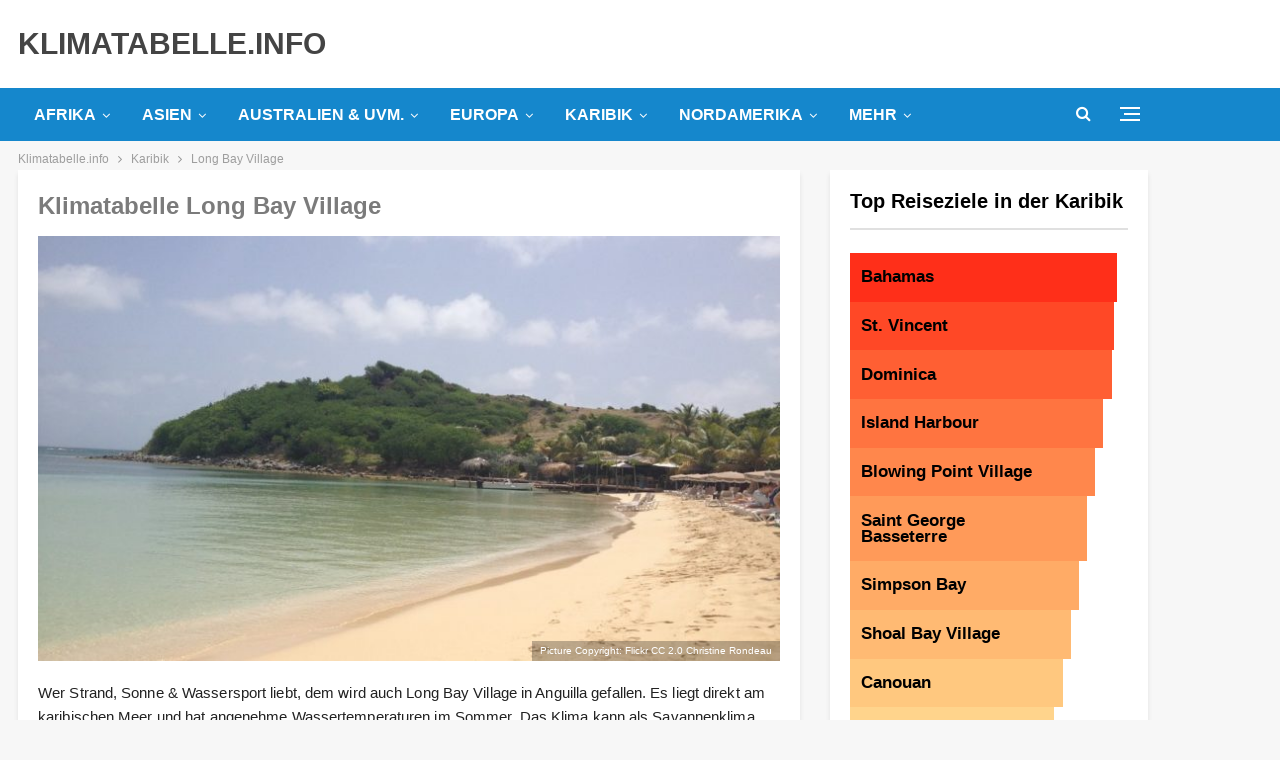

--- FILE ---
content_type: text/html; charset=UTF-8
request_url: https://www.klimatabelle.info/mittelamerika/karibik/long-bay-village
body_size: 46370
content:
	<!DOCTYPE html>
		<!--[if IE 8]>
	<html class="ie ie8" lang="de"> <![endif]-->
	<!--[if IE 9]>
	<html class="ie ie9" lang="de"> <![endif]-->
	<!--[if gt IE 9]><!-->
<html lang="de"> <!--<![endif]-->
	<head>
				<meta charset="UTF-8">
		<meta http-equiv="X-UA-Compatible" content="IE=edge">
		<meta name="viewport" content="width=device-width, initial-scale=1.0">
		<link rel="pingback" href="https://www.klimatabelle.info/xmlrpc.php"/>

		<meta name='robots' content='index, follow, max-image-preview:large, max-snippet:-1, max-video-preview:-1' />
<script type="text/javascript" id="wpp-js" src="https://www.klimatabelle.info/wp-content/plugins/wordpress-popular-posts/assets/js/wpp.min.js" data-sampling="0" data-sampling-rate="1" data-api-url="https://www.klimatabelle.info/wp-json/wordpress-popular-posts" data-post-id="10276" data-token="14b92a8e60" data-lang="0" data-debug="0"></script>

	<!-- This site is optimized with the Yoast SEO plugin v24.2 - https://yoast.com/wordpress/plugins/seo/ -->
	<title>Klimatabelle Long Bay Village: Klima, Temperatur &amp; Wetter für Long Bay Village</title><link rel="preload" data-rocket-preload as="font" href="https://www.klimatabelle.info/wp-content/themes/publisher/includes/libs/better-framework/assets/fonts/fontawesome-webfont.woff2?v=4.7.0" crossorigin><style id="wpr-usedcss">img.emoji{display:inline!important;border:none!important;box-shadow:none!important;height:1em!important;width:1em!important;margin:0 .07em!important;vertical-align:-.1em!important;background:0 0!important;padding:0!important}:root{--wp--preset--aspect-ratio--square:1;--wp--preset--aspect-ratio--4-3:4/3;--wp--preset--aspect-ratio--3-4:3/4;--wp--preset--aspect-ratio--3-2:3/2;--wp--preset--aspect-ratio--2-3:2/3;--wp--preset--aspect-ratio--16-9:16/9;--wp--preset--aspect-ratio--9-16:9/16;--wp--preset--color--black:#000000;--wp--preset--color--cyan-bluish-gray:#abb8c3;--wp--preset--color--white:#ffffff;--wp--preset--color--pale-pink:#f78da7;--wp--preset--color--vivid-red:#cf2e2e;--wp--preset--color--luminous-vivid-orange:#ff6900;--wp--preset--color--luminous-vivid-amber:#fcb900;--wp--preset--color--light-green-cyan:#7bdcb5;--wp--preset--color--vivid-green-cyan:#00d084;--wp--preset--color--pale-cyan-blue:#8ed1fc;--wp--preset--color--vivid-cyan-blue:#0693e3;--wp--preset--color--vivid-purple:#9b51e0;--wp--preset--gradient--vivid-cyan-blue-to-vivid-purple:linear-gradient(135deg,rgba(6, 147, 227, 1) 0%,rgb(155, 81, 224) 100%);--wp--preset--gradient--light-green-cyan-to-vivid-green-cyan:linear-gradient(135deg,rgb(122, 220, 180) 0%,rgb(0, 208, 130) 100%);--wp--preset--gradient--luminous-vivid-amber-to-luminous-vivid-orange:linear-gradient(135deg,rgba(252, 185, 0, 1) 0%,rgba(255, 105, 0, 1) 100%);--wp--preset--gradient--luminous-vivid-orange-to-vivid-red:linear-gradient(135deg,rgba(255, 105, 0, 1) 0%,rgb(207, 46, 46) 100%);--wp--preset--gradient--very-light-gray-to-cyan-bluish-gray:linear-gradient(135deg,rgb(238, 238, 238) 0%,rgb(169, 184, 195) 100%);--wp--preset--gradient--cool-to-warm-spectrum:linear-gradient(135deg,rgb(74, 234, 220) 0%,rgb(151, 120, 209) 20%,rgb(207, 42, 186) 40%,rgb(238, 44, 130) 60%,rgb(251, 105, 98) 80%,rgb(254, 248, 76) 100%);--wp--preset--gradient--blush-light-purple:linear-gradient(135deg,rgb(255, 206, 236) 0%,rgb(152, 150, 240) 100%);--wp--preset--gradient--blush-bordeaux:linear-gradient(135deg,rgb(254, 205, 165) 0%,rgb(254, 45, 45) 50%,rgb(107, 0, 62) 100%);--wp--preset--gradient--luminous-dusk:linear-gradient(135deg,rgb(255, 203, 112) 0%,rgb(199, 81, 192) 50%,rgb(65, 88, 208) 100%);--wp--preset--gradient--pale-ocean:linear-gradient(135deg,rgb(255, 245, 203) 0%,rgb(182, 227, 212) 50%,rgb(51, 167, 181) 100%);--wp--preset--gradient--electric-grass:linear-gradient(135deg,rgb(202, 248, 128) 0%,rgb(113, 206, 126) 100%);--wp--preset--gradient--midnight:linear-gradient(135deg,rgb(2, 3, 129) 0%,rgb(40, 116, 252) 100%);--wp--preset--font-size--small:13px;--wp--preset--font-size--medium:20px;--wp--preset--font-size--large:36px;--wp--preset--font-size--x-large:42px;--wp--preset--spacing--20:0.44rem;--wp--preset--spacing--30:0.67rem;--wp--preset--spacing--40:1rem;--wp--preset--spacing--50:1.5rem;--wp--preset--spacing--60:2.25rem;--wp--preset--spacing--70:3.38rem;--wp--preset--spacing--80:5.06rem;--wp--preset--shadow--natural:6px 6px 9px rgba(0, 0, 0, .2);--wp--preset--shadow--deep:12px 12px 50px rgba(0, 0, 0, .4);--wp--preset--shadow--sharp:6px 6px 0px rgba(0, 0, 0, .2);--wp--preset--shadow--outlined:6px 6px 0px -3px rgba(255, 255, 255, 1),6px 6px rgba(0, 0, 0, 1);--wp--preset--shadow--crisp:6px 6px 0px rgba(0, 0, 0, 1)}:where(.is-layout-flex){gap:.5em}:where(.is-layout-grid){gap:.5em}:where(.wp-block-post-template.is-layout-flex){gap:1.25em}:where(.wp-block-post-template.is-layout-grid){gap:1.25em}:where(.wp-block-columns.is-layout-flex){gap:2em}:where(.wp-block-columns.is-layout-grid){gap:2em}:root :where(.wp-block-pullquote){font-size:1.5em;line-height:1.6}body{margin:0}canvas,progress,video{display:inline-block;vertical-align:baseline}[hidden],template{display:none}a{background-color:transparent}a:active,a:hover{outline:0}code{font-family:monospace,monospace;font-size:1em}button{overflow:visible}button,select{text-transform:none}button[disabled],html input[disabled]{cursor:default}button::-moz-focus-inner,input::-moz-focus-inner{border:0;padding:0}input[type=checkbox],input[type=radio]{box-sizing:border-box;padding:0}input[type=number]::-webkit-inner-spin-button,input[type=number]::-webkit-outer-spin-button{height:auto}fieldset{border:1px solid silver;margin:0 2px;padding:.35em .625em .75em}legend{border:0;padding:0}textarea{overflow:auto}optgroup{font-weight:700}table{border-collapse:collapse;border-spacing:0}@media print{*,:after,:before{background:0 0!important;color:#000!important;box-shadow:none!important;text-shadow:none!important}a,a:visited{text-decoration:underline}a[href]:after{content:" (" attr(href) ")"}a[href^="#"]:after{content:""}thead{display:table-header-group}img,tr{page-break-inside:avoid}img{max-width:100%!important}h2,h3,p{orphans:3;widows:3}h2,h3{page-break-after:avoid}select{background:#fff!important}.btn>.caret,.dropup>.btn>.caret{border-top-color:#000!important}.label{border:1px solid #000}.table{border-collapse:collapse!important}.table td,.table th{background-color:#fff!important}}*{-webkit-box-sizing:border-box;-moz-box-sizing:border-box;box-sizing:border-box}:after,:before{-webkit-box-sizing:border-box;-moz-box-sizing:border-box;box-sizing:border-box}body{font-family:"Helvetica Neue",Helvetica,Arial,sans-serif;font-size:14px;line-height:1.42857143;color:#333;background-color:#fff}a{color:#444;text-decoration:none}a:focus,a:hover{color:#e44e4f;text-decoration:underline}a:focus{outline:dotted thin;outline:-webkit-focus-ring-color auto 5px;outline-offset:-2px}img{vertical-align:middle}code{font-family:Menlo,Monaco,Consolas,"Courier New",monospace}code{padding:2px 4px;font-size:90%;color:#c7254e;background-color:#f9f2f4;border-radius:4px}@media (min-width:768px){.col-sm-3,.col-sm-4,.col-sm-6,.col-sm-8{float:left}.col-sm-8{width:66.66666667%}.col-sm-6{width:50%}.col-sm-4{width:33.33333333%}.col-sm-3{width:25%}}table{background-color:transparent}caption{padding-top:8px;padding-bottom:8px;color:#777;text-align:left}.table{width:100%;max-width:100%;margin-bottom:20px}.table>tbody>tr>td,.table>tbody>tr>th,.table>thead>tr>td,.table>thead>tr>th{padding:8px;line-height:1.42857143;vertical-align:top;border-top:1px solid #ddd}.table>thead>tr>th{vertical-align:bottom;border-bottom:2px solid #ddd}.table>caption+thead>tr:first-child>td,.table>caption+thead>tr:first-child>th,.table>colgroup+thead>tr:first-child>td,.table>colgroup+thead>tr:first-child>th,.table>thead:first-child>tr:first-child>td,.table>thead:first-child>tr:first-child>th{border-top:0}.table>tbody+tbody{border-top:2px solid #ddd}.table .table{background-color:#fff}table td[class*=col-],table th[class*=col-]{position:static;float:none;display:table-cell}.table>tbody>tr.active>td,.table>tbody>tr.active>th,.table>tbody>tr>td.active,.table>tbody>tr>th.active,.table>thead>tr.active>td,.table>thead>tr.active>th,.table>thead>tr>td.active,.table>thead>tr>th.active{background-color:#f5f5f5}.table>tbody>tr.success>td,.table>tbody>tr.success>th,.table>tbody>tr>td.success,.table>tbody>tr>th.success,.table>thead>tr.success>td,.table>thead>tr.success>th,.table>thead>tr>td.success,.table>thead>tr>th.success{background-color:#dff0d8}.table>tbody>tr.warning>td,.table>tbody>tr.warning>th,.table>tbody>tr>td.warning,.table>tbody>tr>th.warning,.table>thead>tr.warning>td,.table>thead>tr.warning>th,.table>thead>tr>td.warning,.table>thead>tr>th.warning{background-color:#fcf8e3}fieldset{padding:0;margin:0;border:0;min-width:0}legend{display:block;width:100%;padding:0;margin-bottom:20px;font-size:21px;line-height:inherit;color:#333;border:0;border-bottom:1px solid #e5e5e5}label{display:inline-block;max-width:100%;margin-bottom:5px;font-weight:700}input[type=checkbox],input[type=radio]{margin:4px 0 0;line-height:normal}input[type=file]{display:block}select[multiple],select[size]{height:auto}input[type=checkbox]:focus,input[type=file]:focus,input[type=radio]:focus{outline:dotted thin;outline:-webkit-focus-ring-color auto 5px;outline-offset:-2px}output{display:block;padding-top:7px;font-size:14px;line-height:1.42857143;color:#555}input[type=search]{-webkit-appearance:none}.checkbox,.radio{position:relative;display:block;margin-top:10px;margin-bottom:10px}.checkbox label,.radio label{min-height:20px;padding-left:20px;margin-bottom:0;font-weight:400;cursor:pointer}.checkbox input[type=checkbox],.radio input[type=radio]{position:absolute;margin-left:-20px}.checkbox+.checkbox,.radio+.radio{margin-top:-5px}fieldset[disabled] input[type=checkbox],fieldset[disabled] input[type=radio],input[type=checkbox].disabled,input[type=checkbox][disabled],input[type=radio].disabled,input[type=radio][disabled]{cursor:not-allowed}.checkbox.disabled label,.radio.disabled label,fieldset[disabled] .checkbox label,fieldset[disabled] .radio label{cursor:not-allowed}.btn{display:inline-block;margin-bottom:0;font-weight:400;text-align:center;vertical-align:middle;touch-action:manipulation;cursor:pointer;background-image:none;border:1px solid transparent;white-space:nowrap;padding:6px 12px;font-size:14px;line-height:1.42857143;border-radius:4px;-webkit-user-select:none;-moz-user-select:none;-ms-user-select:none;user-select:none}.btn.active.focus,.btn.active:focus,.btn.focus,.btn:active.focus,.btn:active:focus,.btn:focus{outline:dotted thin;outline:-webkit-focus-ring-color auto 5px;outline-offset:-2px}.btn.focus,.btn:focus,.btn:hover{color:#333;text-decoration:none}.btn.active,.btn:active{outline:0;background-image:none;-webkit-box-shadow:inset 0 3px 5px rgba(0,0,0,.125);box-shadow:inset 0 3px 5px rgba(0,0,0,.125)}.btn.disabled,.btn[disabled],fieldset[disabled] .btn{cursor:not-allowed;pointer-events:none;opacity:.65;-webkit-box-shadow:none;box-shadow:none}.fade{opacity:0;-webkit-transition:opacity .15s linear;-o-transition:opacity .15s linear;transition:opacity .15s linear}.fade.in{opacity:1}.collapse{display:none;visibility:hidden}.collapse.in{display:block;visibility:visible}tr.collapse.in{display:table-row}tbody.collapse.in{display:table-row-group}.collapsing{position:relative;height:0;overflow:hidden;-webkit-transition-property:height,visibility;transition-property:height,visibility;-webkit-transition-duration:.35s;transition-duration:.35s;-webkit-transition-timing-function:ease;transition-timing-function:ease}.caret{display:inline-block;width:0;height:0;margin-left:2px;vertical-align:middle;border-top:4px solid;border-right:4px solid transparent;border-left:4px solid transparent}.dropdown{position:relative}.dropdown-toggle:focus{outline:0}.dropdown-menu{position:absolute;top:100%;left:0;z-index:1000;display:none;float:left;min-width:160px;padding:5px 0;margin:2px 0 0;list-style:none;font-size:14px;text-align:left;background-color:#fff;border:1px solid #ccc;border:1px solid rgba(0,0,0,.15);border-radius:4px;-webkit-box-shadow:0 6px 12px rgba(0,0,0,.175);box-shadow:0 6px 12px rgba(0,0,0,.175);background-clip:padding-box}.dropdown-menu.pull-right{right:0;left:auto}.dropdown-menu>li>a{display:block;padding:3px 20px;clear:both;font-weight:400;line-height:1.42857143;color:#333;white-space:nowrap}.dropdown-menu>li>a:focus,.dropdown-menu>li>a:hover{text-decoration:none;color:#262626;background-color:#f5f5f5}.dropdown-menu>.active>a,.dropdown-menu>.active>a:focus,.dropdown-menu>.active>a:hover{color:#fff;text-decoration:none;outline:0;background-color:#e44e4f}.dropdown-menu>.disabled>a,.dropdown-menu>.disabled>a:focus,.dropdown-menu>.disabled>a:hover{color:#777}.dropdown-menu>.disabled>a:focus,.dropdown-menu>.disabled>a:hover{text-decoration:none;background-color:transparent;background-image:none;cursor:not-allowed}.open>.dropdown-menu{display:block}.open>a{outline:0}.dropdown-backdrop{position:fixed;left:0;right:0;bottom:0;top:0;z-index:990}.pull-right>.dropdown-menu{right:0;left:auto}.dropup .caret{border-top:0;border-bottom:4px solid;content:""}.dropup .dropdown-menu{top:auto;bottom:100%;margin-bottom:1px}.nav>li>a:focus,.nav>li>a:hover{text-decoration:none;background-color:#eee}.nav>li.disabled>a{color:#777}.nav>li.disabled>a:focus,.nav>li.disabled>a:hover{color:#777;text-decoration:none;background-color:transparent;cursor:not-allowed}.nav .open>a,.nav .open>a:focus,.nav .open>a:hover{background-color:#eee;border-color:#444}.nav>li>a>img{max-width:none}.navbar-nav{margin:7.5px -15px}.navbar-nav>li>a{padding-top:10px;padding-bottom:10px;line-height:20px}@media (max-width:767px){.navbar-nav .open .dropdown-menu{position:static;float:none;width:auto;margin-top:0;background-color:transparent;border:0;box-shadow:none}.navbar-nav .open .dropdown-menu>li>a{padding:5px 15px 5px 25px}.navbar-nav .open .dropdown-menu>li>a{line-height:20px}.navbar-nav .open .dropdown-menu>li>a:focus,.navbar-nav .open .dropdown-menu>li>a:hover{background-image:none}}@media (min-width:768px){.navbar-nav{float:left;margin:0}.navbar-nav>li{float:left}.navbar-nav>li>a{padding-top:15px;padding-bottom:15px}}.navbar-nav>li>.dropdown-menu{margin-top:0;border-top-right-radius:0;border-top-left-radius:0}.label{display:inline;padding:.2em .6em .3em;font-size:75%;font-weight:700;line-height:1;color:#fff;text-align:center;white-space:nowrap;vertical-align:baseline;border-radius:.25em}a.label:focus,a.label:hover{color:#fff;text-decoration:none;cursor:pointer}.label:empty{display:none}.btn .label{position:relative;top:-1px}.alert{padding:15px;margin-bottom:20px;border:1px solid transparent;border-radius:4px}.alert h4{margin-top:0;color:inherit}.alert>p,.alert>ul{margin-bottom:0}.alert>p+p{margin-top:5px}.progress{overflow:hidden;height:20px;margin-bottom:20px;background-color:#f5f5f5;border-radius:4px;-webkit-box-shadow:inset 0 1px 2px rgba(0,0,0,.1);box-shadow:inset 0 1px 2px rgba(0,0,0,.1)}.panel{margin-bottom:20px;background-color:#fff;border:1px solid transparent;border-radius:4px;-webkit-box-shadow:0 1px 1px rgba(0,0,0,.05);box-shadow:0 1px 1px rgba(0,0,0,.05)}.panel-heading{padding:10px 15px;border-bottom:1px solid transparent;border-top-right-radius:3px;border-top-left-radius:3px}.panel-heading>.dropdown .dropdown-toggle{color:inherit}.panel>.panel-collapse>.table,.panel>.table{margin-bottom:0}.panel>.panel-collapse>.table caption,.panel>.table caption{padding-left:15px;padding-right:15px}.panel>.table:first-child{border-top-right-radius:3px;border-top-left-radius:3px}.panel>.table:first-child>tbody:first-child>tr:first-child,.panel>.table:first-child>thead:first-child>tr:first-child{border-top-left-radius:3px;border-top-right-radius:3px}.panel>.table:first-child>tbody:first-child>tr:first-child td:first-child,.panel>.table:first-child>tbody:first-child>tr:first-child th:first-child,.panel>.table:first-child>thead:first-child>tr:first-child td:first-child,.panel>.table:first-child>thead:first-child>tr:first-child th:first-child{border-top-left-radius:3px}.panel>.table:first-child>tbody:first-child>tr:first-child td:last-child,.panel>.table:first-child>tbody:first-child>tr:first-child th:last-child,.panel>.table:first-child>thead:first-child>tr:first-child td:last-child,.panel>.table:first-child>thead:first-child>tr:first-child th:last-child{border-top-right-radius:3px}.panel>.table:last-child{border-bottom-right-radius:3px;border-bottom-left-radius:3px}.panel>.table:last-child>tbody:last-child>tr:last-child{border-bottom-left-radius:3px;border-bottom-right-radius:3px}.panel>.table:last-child>tbody:last-child>tr:last-child td:first-child,.panel>.table:last-child>tbody:last-child>tr:last-child th:first-child{border-bottom-left-radius:3px}.panel>.table:last-child>tbody:last-child>tr:last-child td:last-child,.panel>.table:last-child>tbody:last-child>tr:last-child th:last-child{border-bottom-right-radius:3px}.panel>.table>tbody:first-child>tr:first-child td,.panel>.table>tbody:first-child>tr:first-child th{border-top:0}.modal-open{overflow:hidden}.modal-dialog{position:relative;width:auto;margin:10px}.modal-content{position:relative;background-color:#fff;border:1px solid #999;border:1px solid rgba(0,0,0,.2);border-radius:6px;-webkit-box-shadow:0 3px 9px rgba(0,0,0,.5);box-shadow:0 3px 9px rgba(0,0,0,.5);background-clip:padding-box;outline:0}.modal-scrollbar-measure{position:absolute;top:-9999px;width:50px;height:50px;overflow:scroll}@media (min-width:768px){.modal-dialog{width:600px;margin:30px auto}.modal-content{-webkit-box-shadow:0 5px 15px rgba(0,0,0,.5);box-shadow:0 5px 15px rgba(0,0,0,.5)}}.tooltip{position:absolute;z-index:1070;display:block;visibility:visible;font-size:12px;line-height:1.4;opacity:0}.tooltip.in{opacity:.9}.tooltip.top{margin-top:-3px;padding:5px 0}.tooltip.right{margin-left:3px;padding:0 5px}.tooltip.bottom{margin-top:3px;padding:5px 0}.tooltip.left{margin-left:-3px;padding:0 5px}.tooltip-inner{max-width:200px;padding:3px 8px;color:#fff;text-align:center;text-decoration:none;background-color:#000;border-radius:4px}.tooltip-arrow{position:absolute;width:0;height:0;border-color:transparent;border-style:solid}.tooltip.top .tooltip-arrow{bottom:0;left:50%;margin-left:-5px;border-width:5px 5px 0;border-top-color:#000}.tooltip.right .tooltip-arrow{top:50%;left:0;margin-top:-5px;border-width:5px 5px 5px 0;border-right-color:#000}.tooltip.left .tooltip-arrow{top:50%;right:0;margin-top:-5px;border-width:5px 0 5px 5px;border-left-color:#000}.tooltip.bottom .tooltip-arrow{top:0;left:50%;margin-left:-5px;border-width:0 5px 5px;border-bottom-color:#000}.popover{position:absolute;top:0;left:0;z-index:1060;display:none;max-width:276px;padding:1px;font-size:14px;font-weight:400;line-height:1.42857143;text-align:left;background-color:#fff;background-clip:padding-box;border:1px solid #ccc;border:1px solid rgba(0,0,0,.2);border-radius:6px;-webkit-box-shadow:0 5px 10px rgba(0,0,0,.2);box-shadow:0 5px 10px rgba(0,0,0,.2);white-space:normal}.popover.top{margin-top:-10px}.popover.right{margin-left:10px}.popover.bottom{margin-top:10px}.popover.left{margin-left:-10px}.popover-title{margin:0;padding:8px 14px;font-size:14px;background-color:#f7f7f7;border-bottom:1px solid #ebebeb;border-radius:5px 5px 0 0}.popover-content{padding:9px 14px}.popover>.arrow,.popover>.arrow:after{position:absolute;display:block;width:0;height:0;border-color:transparent;border-style:solid}.popover>.arrow{border-width:11px}.popover>.arrow:after{border-width:10px;content:""}.popover.top>.arrow{left:50%;margin-left:-11px;border-bottom-width:0;border-top-color:#999;border-top-color:rgba(0,0,0,.25);bottom:-11px}.popover.top>.arrow:after{content:" ";bottom:1px;margin-left:-10px;border-bottom-width:0;border-top-color:#fff}.popover.right>.arrow{top:50%;left:-11px;margin-top:-11px;border-left-width:0;border-right-color:#999;border-right-color:rgba(0,0,0,.25)}.popover.right>.arrow:after{content:" ";left:1px;bottom:-10px;border-left-width:0;border-right-color:#fff}.popover.bottom>.arrow{left:50%;margin-left:-11px;border-top-width:0;border-bottom-color:#999;border-bottom-color:rgba(0,0,0,.25);top:-11px}.popover.bottom>.arrow:after{content:" ";top:1px;margin-left:-10px;border-top-width:0;border-bottom-color:#fff}.popover.left>.arrow{top:50%;right:-11px;margin-top:-11px;border-right-width:0;border-left-color:#999;border-left-color:rgba(0,0,0,.25)}.popover.left>.arrow:after{content:" ";right:1px;border-right-width:0;border-left-color:#fff;bottom:-10px}.pull-right{float:right!important}.hide{display:none!important}.show{display:block!important}.hidden{display:none!important;visibility:hidden!important}@-ms-viewport{width:device-width}.fotorama__video iframe{position:absolute;width:100%;height:100%;top:0;right:0;left:0;bottom:0}.fotorama{min-width:1px;overflow:hidden}.fotorama:not(.fotorama--unobtrusive)>:not(:first-child){display:none}.fullscreen{width:100%!important;height:100%!important;max-width:100%!important;max-height:100%!important;margin:0!important;padding:0!important;overflow:hidden!important;background:#000}.fotorama__nav--thumbs{display:block}.fotorama__video{top:32px;right:0;bottom:0;left:0;position:absolute;z-index:10}.bs-pinning-wrapper{position:relative}.bs-pinning-block{left:0;right:0;top:0;z-index:9980;position:fixed!important}.bs-pinning-block.smart{-moz-transition:.3s;-webkit-transition:.3s;transition:.3s all}.bs-pinning-block.normal{position:inherit!important}.bs-pinning-block.pinned{-moz-box-shadow:0 0 6px rgba(0,0,0,.3);-webkit-box-shadow:0 0 6px rgba(0,0,0,.3);box-shadow:0 0 6px rgba(0,0,0,.3)}.bs-pinning-block.unpinned{-moz-transform:translateY(-100%);-webkit-transform:translateY(-100%);transform:translateY(-100%)}.bs-pinning-block.unpinned-no-transition{transition:none}.better-slider a:active,.better-slider a:focus{outline:0}.better-control-nav,.better-control-nav li,.better-slider .slides{margin:0!important;padding:0;list-style:none}.better-slider{margin:0;padding:0;overflow:hidden}.better-slider .slides>li{display:none;-webkit-backface-visibility:hidden}.better-slider .slides .slide{position:relative}.better-slider .slides img{width:100%;height:auto;display:block}.better-slider .slides:after{content:"\0020";display:block;clear:both;visibility:hidden;line-height:0;height:0}* html .better-slider .slides{height:1%}.no-js .better-slider .slides>li:first-child{display:block}.better-slider{margin:0;position:relative;zoom:1;height:auto;direction:ltr}.better-slider .slides{zoom:1}.better-slider .slides li .caption{position:absolute;bottom:0;width:100%;margin:0;padding:30px 15px 15px;background:-moz-linear-gradient(top,rgba(0,0,0,0) 0,rgba(0,0,0,.65) 100%);background:-webkit-gradient(linear,left top,left bottom,color-stop(0,rgba(0,0,0,0)),color-stop(100%,rgba(0,0,0,.65)));background:-webkit-linear-gradient(top,rgba(0,0,0,0) 0,rgba(0,0,0,.65) 100%);background:-o-linear-gradient(top,rgba(0,0,0,0) 0,rgba(0,0,0,.65) 100%);background:-ms-linear-gradient(top,rgba(0,0,0,0) 0,rgba(0,0,0,.65) 100%);background:linear-gradient(to bottom,rgba(0,0,0,0) 0,rgba(0,0,0,.65) 100%);color:#fff;text-shadow:0 1px 0 rgba(0,0,0,.77)}.better-control-nav{color:#000;text-align:center;padding:0;margin:0}.better-control-nav li{display:inline-block;margin:0 3px!important;vertical-align:bottom;position:relative}.better-control-nav li a{display:block;text-indent:-9999px;overflow:hidden;height:10px;width:10px;border-radius:50%;background-color:#bcbcbc;cursor:pointer}.better-control-nav li:hover a{background-color:#e44e4f}.better-control-nav.square li a{height:10px;width:10px;border-radius:0}:root{--publisher-system-font:-apple-system,BlinkMacSystemFont,"Segoe UI","Roboto","Oxygen-Sans","Ubuntu","Cantarell","Helvetica Neue",sans-serif;--publisher-primary-color:#0080ce;--publisher-menu-height:calc(1px - 1px);--wp-adminbar-height:calc(1px - 1px)}::selection{color:#fff;text-shadow:none}::-moz-selection{color:#fff;text-shadow:none}.heading-typo,.site-header .site-branding .logo,h1,h2,h3,h4{color:#2d2d2d}h1,h2,h3,h4{line-height:1.3}h1{font-size:34px}.container,.content-wrap,.site-footer.boxed,body.boxed .main-wrap{max-width:var(--publisher-site-width);width:100%}@media only screen and (max-width:668px){.layout-2-col{margin-top:20px!important}}code{padding:4px 6px;font-size:90%;color:inherit;background-color:#eaeaea;border-radius:0}a:focus{color:inherit}a,a:focus,a:hover{text-decoration:none;-webkit-transition:.07s;-moz-transition:.07s;-o-transition:.07s;transition:all .07s ease}input[type=number],input[type=password],input[type=search],input[type=text],input[type=url],textarea{height:36px;width:100%;padding:6px 12px;font-size:14px;line-height:1.42857143;color:#555;background-color:#fff;background-image:none;border:1px solid #ccc;border-radius:0;-webkit-box-shadow:inset 0 1px 1px rgba(0,0,0,.075);box-shadow:inset 0 1px 1px rgba(0,0,0,.075);-webkit-transition:border-color .15s ease-in-out,box-shadow .15s ease-in-out;-o-transition:border-color .15s ease-in-out,box-shadow .15s ease-in-out;transition:border-color ease-in-out .15s,box-shadow ease-in-out .15s}textarea{display:block;width:100%;height:auto;background-color:#fff}input[type=number]:focus,input[type=password]:focus,input[type=search]:focus,input[type=text]:focus,input[type=url]:focus,textarea:focus{outline:0}.btn,button,html input[type=button],input[type=button],input[type=submit]{border:none;color:#fff;border-radius:0;outline:0;height:auto;line-height:1.4;padding:8px 12px;vertical-align:middle;text-transform:uppercase!important;-webkit-transition:.3s;-moz-transition:.3s;-o-transition:.3s;transition:all .3s ease;max-width:100%;white-space:normal}.entry-content .btn,.entry-content .btn a,.entry-content button,.entry-content html input[type=button],.entry-content input[type=button],.entry-content input[type=submit]{color:#fff}.btn:focus,.btn:hover,button:focus,button:hover,html input[type=button]:focus,html input[type=button]:hover,input[type=button]:focus,input[type=button]:hover,input[type=submit]:focus,input[type=submit]:hover{opacity:.85}ul.menu li.bs-flip-children{direction:rtl}ul.menu li.bs-flip-children .sub-menu,ul.menu li.bs-flip-children a{direction:ltr}ul.menu>li .sub-menu .sub-menu{left:99.4%;top:0!important}ul.menu li.bs-flip-children .sub-menu .sub-menu{left:-99.4%}ul.menu>li li:hover>.sub-menu{display:block}ul.menu li.menu-have-icon>a>.bf-icon{margin-right:6px;display:inline-block}ul.menu .sub-menu>li.menu-item-has-children>a:after{position:absolute;right:10px;top:5px;content:'\f105'}ul.menu li.bs-flip-children .sub-menu>li.menu-item-has-children>a:after{content:'\f104';left:10px;right:auto;margin-right:8px;margin-left:0}ul.menu.menu li.bs-flip-children .sub-menu a{text-align:right}ul.menu .sub-menu .sub-menu>li.menu-item-has-children>a:after{content:'\f0da'}ul.menu li.menu-have-icon .bf-icon{margin-right:10px}ul.menu .sub-menu>li>a{display:block;border-bottom:1px solid rgba(0,0,0,.04)}ul.menu .mega-menu,ul.menu .sub-menu{z-index:-1;-webkit-transition:.3s cubic-bezier(.55, -.01, .19, .98);-moz-transition:.3s cubic-bezier(.55, -.01, .19, .98);-ms-transition:.3s cubic-bezier(.55, -.01, .19, .98);-o-transition:.3s cubic-bezier(.55, -.01, .19, .98);transition:.3s cubic-bezier(.55, -.01, .19, .98) 0s;display:none;visibility:hidden}ul.menu.bsm-initialized .mega-menu,ul.menu.bsm-initialized .sub-menu{display:block}ul.menu.bsm-pure li:hover>.mega-menu,ul.menu.bsm-pure li:hover>.sub-menu{visibility:visible!important;z-index:9999!important;opacity:1!important;display:block!important}ul.menu.bsm-initialized li.bsm-enter>.mega-menu,ul.menu.bsm-initialized li.bsm-enter>.sub-menu{visibility:visible;z-index:9999}ul.menu.bsm-initialized li.bsm-leave>.mega-menu,ul.menu.bsm-initialized li.bsm-leave>.sub-menu{display:none}ul.menu.bsm-initialized li.menu-item-has-children.better-anim-fade>.mega-menu,ul.menu.bsm-initialized li.menu-item-has-children.better-anim-fade>.sub-menu{opacity:0}ul.menu.bsm-initialized li.menu-item-has-children.better-anim-fade.bsm-enter>.mega-menu,ul.menu.bsm-initialized li.menu-item-has-children.better-anim-fade.bsm-enter>.sub-menu{opacity:1}.main-menu-wrapper.bs-pinning-block.pinned{box-shadow:none}.site-header .site-branding .logo img{max-width:100%}.site-header>.header-inner>.container{position:relative}.header-style-2.site-header.boxed .menu-action-buttons{bottom:-3px}.site-header .main-menu-container.search-open .menu-action-buttons,.site-header .search-container.open{width:100%}.site-header .main-menu-wrapper .main-menu-container.search-open .main-menu{opacity:0;pointer-events:none}.site-header .search-container.open{width:100%}.site-header .off-canvas-menu-icon-container+.search-container.open{position:absolute;left:0;top:0;right:0;padding:0}.site-header .main-menu-container.search-open .off-canvas-menu-icon-container+.search-container .search-handler{margin-right:38px}.site-header .search-container .search-handler,.site-header .shop-cart-container .cart-handler{position:absolute;right:3px;top:50%;margin-top:-15px;z-index:100;width:37px;height:26px;line-height:26px;text-align:center;display:inline-block;font-size:15px;color:#434343;cursor:pointer;-webkit-transition:color .3s;-moz-transition:color .3s;-o-transition:color .3s;transition:color .3s ease}.site-header .search-container.open .search-box{display:block}.site-header .shop-cart-container .cart-handler{-webkit-transition:.3s;-moz-transition:.3s;-o-transition:.3s;transition:all .3s ease;font-size:17px;white-space:nowrap}.site-header .shop-cart-container .cart-handler *{white-space:inherit}.site-header .main-menu-container.search-open .shop-cart-container{display:none}.site-header .shop-cart-container .cart-handler .cart-count{display:inline-block;line-height:18px;min-width:18px;padding:0 4px;font-size:12px;font-weight:bolder;color:#fff;margin-left:1px;vertical-align:middle;border-radius:33px;font-family:sans-serif;text-align:center}.site-header .shop-cart-container a.remove{display:inline-block;float:left;margin-right:4px;font-size:14px;margin-top:4px}.off-canvas-menu-icon{width:20px;height:20px;display:inline-block;vertical-align:middle;cursor:pointer;line-height:20px;text-align:center}.off-canvas-menu-icon .off-canvas-menu-icon-el{margin:9px 0 0;width:16px;cursor:pointer;height:2px;display:inline-block;vertical-align:top;position:relative;background:#313131;-webkit-transition:.38s cubic-bezier(.55, -.01, .19, .98);-moz-transition:.38s cubic-bezier(.55, -.01, .19, .98);-o-transition:.38s cubic-bezier(.55, -.01, .19, .98);transition:.38s cubic-bezier(.55, -.01, .19, .98) 0s}.off-canvas-menu-icon .off-canvas-menu-icon-el:after,.off-canvas-menu-icon .off-canvas-menu-icon-el:before{content:'';display:inline-block;background:#313131;width:20px;height:2px;position:absolute;top:-6px;-webkit-transition:.38s cubic-bezier(.55, -.01, .19, .98);-moz-transition:.38s cubic-bezier(.55, -.01, .19, .98);-o-transition:.38s cubic-bezier(.55, -.01, .19, .98);transition:.38s cubic-bezier(.55, -.01, .19, .98) 0s}.off-canvas-menu-icon:hover .off-canvas-menu-icon-el:before,.off-canvas-menu-open .off-canvas-menu-icon .off-canvas-menu-icon-el:before{top:-8px}.off-canvas-menu-icon:hover .off-canvas-menu-icon-el:after,.off-canvas-menu-open .off-canvas-menu-icon .off-canvas-menu-icon-el:after{top:8px}.off-canvas-container .canvas-close{position:absolute;width:18px;height:18px;top:23px;right:18px;cursor:pointer;z-index:1}.off-canvas-inner .canvas-close i,.off-canvas-inner .canvas-close:after,.off-canvas-inner .canvas-close:before{position:absolute;width:18px;height:2px;content:'';display:inline-block;background:#a8a8a8;left:0;top:7px;margin-top:0;border-radius:14px;transition:.38s cubic-bezier(.55, -.01, .19, .98) 0s}.off-canvas-inner .canvas-close:hover i,.off-canvas-inner .canvas-close:hover:after,.off-canvas-inner .canvas-close:hover:before{background:#111}.off-canvas-container.left .canvas-close.open:before,.off-canvas-container.left .canvas-close:hover:before{width:10px;left:0;top:10px}.off-canvas-container.left .canvas-close.open:after,.off-canvas-container.left .canvas-close:hover:after{width:10px;left:0;top:4px}.off-canvas-container.left .canvas-close.open:hover i,.off-canvas-container.left .canvas-close:hover i{width:16px;visibility:visible;position:absolute;right:50%;margin-right:-8px}.off-canvas-container.right .canvas-close.open:before,.off-canvas-container.right .canvas-close:hover:before{width:10px;right:0;left:auto;top:4px}.off-canvas-container.right .canvas-close.open:after,.off-canvas-container.right .canvas-close:hover:after{width:10px;right:0;left:auto;top:10px}.off-canvas-container.right .canvas-close.open:hover i,.off-canvas-container.right .canvas-close:hover i{width:16px;visibility:visible;position:absolute;left:50%;margin-left:-8px;right:auto;margin-right:auto}.main-menu.menu .sub-menu>li:hover>a{color:#fff}.main-menu.menu .sub-menu>li.menu-item-has-children>a:after{top:7px}.main-menu.menu .sub-menu>li>a{border-bottom:1px solid rgba(0,0,0,.04)}.main-menu.menu .sub-menu .sub-menu>li>a{border-bottom:1px solid rgba(0,0,0,.06)}.main-menu.menu>li>a:before{content:'';display:block;width:20%;height:3px;position:absolute;bottom:0;left:50%;transform:translateX(-50%);-webkit-transition:.3s;-moz-transition:.3s;-o-transition:.3s;transition:all .3s ease;visibility:hidden}.main-menu.menu>li:hover>a:before{width:100%;visibility:visible}.top-menu>li{line-height:25px;margin-right:15px}.top-menu.menu li{position:relative}.top-menu.menu li>a{color:#707070}.top-menu .sub-menu>li>a{padding:0 12px;line-height:32px}.top-menu.menu>li .sub-menu{width:180px;background-color:#222}.top-menu.menu .sub-menu>li,.top-menu.menu .sub-menu>li>a{color:silver}.top-menu.menu .sub-menu>li.menu-item-has-children>a:after{top:7px}.top-menu.menu .sub-menu li>a{border-bottom:1px solid rgba(255,255,255,.02)}.top-menu.menu .bs-pretty-tabs-elements.sub-menu{opacity:0;transition:opacity .3s ease;padding:0!important;border:none!important;left:-15px;top:114%!important;display:block!important}.top-menu.menu .display-more-items .bs-pretty-tabs-elements{opacity:1;visibility:visible!important;padding:0!important;border:none!important}.menu .mega-menu{width:100%;position:absolute;left:0;top:102%;top:calc(100% + 1px);z-index:100;background-color:#fff;-wbkit-box-shadow:0 8px 14px rgba(0,0,0,.2);-moz-box-shadow:0 8px 14px rgba(0,0,0,.2);box-shadow:0 8px 14px rgba(0,0,0,.2);text-align:left}.menu>li>.mega-menu .bsm-leave .sub-menu,.menu>li>.mega-menu .sub-menu{display:block!important;visibility:visible!important;opacity:1!important;transform:none!important;transition:none!important;animation-name:none!important;position:relative;top:auto!important;left:auto!important;background:0 0!important;width:100%;box-shadow:none!important}.menu>li>.mega-menu .sub-menu .sub-menu{padding-left:15px}.menu .mega-menu li.menu-item-has-children>a:after{display:none}.mega-menu.mega-type-link{list-style:none;padding:22px 25px}.mega-menu.mega-type-link .mega-links{list-style:none;padding:0;margin:0}.mega-menu.mega-type-link .mega-links>li{float:left}.mega-menu.mega-type-link .mega-links>li>a{color:#434343;font-size:105%;border-bottom:2px solid rgba(0,0,0,.07);width:100%;display:block;margin-bottom:5px;padding-bottom:10px}.mega-menu.mega-type-link .mega-links .sub-menu{border:none;background:0 0;box-shadow:none}.mega-menu.mega-type-link-list{list-style:none;padding:0}.mega-menu.mega-type-link-list .mega-links{list-style:none;padding:0;margin:0;text-align:left}.mega-menu.mega-type-link-list .mega-links>li{display:inline-block;padding:10px 12px}.mega-menu.mega-type-link-list .mega-links>li .sub-menu{display:none;position:absolute;top:100%!important;left:0!important;background-color:#fff!important;box-shadow:0 2px 6px 0 rgba(0,0,0,.37)!important;padding:0 12px}.mega-menu.mega-type-link-list .mega-links>li .sub-menu .sub-menu{background-color:#050505!important;padding-left:0}.mega-menu.mega-type-link-list .mega-links li:hover>.sub-menu{display:block}.mega-menu.mega-type-link-list .mega-links>li .sub-menu>li{position:inherit}.mega-menu.mega-type-link-list .mega-links>li .sub-menu>li>a{border-bottom:none}.mega-menu.mega-type-link-list .mega-links>li .sub-menu>li{display:inline-block}.mega-menu.mega-type-link-list .mega-links>.menu-item{margin-bottom:0}.site-header .bs-pagination{margin:5px 0 0}.tabbed-grid-posts{position:relative}.tabbed-grid-posts:before{content:'';background-color:#fbfbfb;width:220px;position:absolute;top:0;left:0;bottom:0;display:inline-block;border-right:1px solid #dedede}.tabbed-grid-posts .tabs-section{list-style:none;width:220px;max-width:220px;text-align:left;position:relative;z-index:1;float:left;padding:23px 23px 0;margin:0}.tabbed-grid-posts .tabs-section a,.tabbed-grid-posts .tabs-section a:hover{display:block;font-size:14px;font-weight:500;color:#333!important;padding:5px 17px;border:1px solid transparent;text-transform:capitalize;transition:none!important}.tabbed-grid-posts .tabs-section a .fa{margin-right:4px;color:#adadad;-webkit-transition:.07s;-moz-transition:.07s;-o-transition:.07s;transition:all .07s ease}.tabbed-grid-posts .tabs-section .active a .fa{color:inherit}.tabbed-grid-posts .tab-content{display:block;padding:23px 23px 23px 245px}.site-header.boxed .main-menu-wrapper .main-menu-container,.site-header.full-width .main-menu-wrapper{border-top:1px solid #dedede;border-bottom:3px solid #dedede;background:#fff}body.boxed .site-header .main-menu-wrapper{margin-left:auto;margin-right:auto;width:100%}.menu .mega-menu,ul.menu>li .sub-menu{top:107%;top:calc(100% + 3px)}.site-header.header-style-6 .search-container .search-handler,.site-header.header-style-6 .shop-cart-container .cart-handler{margin-top:-13px}.site-header.header-style-2.full-width .main-menu.menu .mega-menu,.site-header.header-style-2.full-width .main-menu.menu>li .sub-menu{top:100%}.site-header.header-style-6 .main-menu.menu{height:79px;overflow-y:hidden;margin-bottom:-1px}.site-header.header-style-6 .main-menu.menu{height:91px}.site-header.header-style-6 .main-menu.menu .mega-menu,.site-header.header-style-6 .main-menu.menu>li .sub-menu{top:101%;top:calc(100% + 1px)}.site-header.header-style-6 .main-menu.menu>li .sub-menu .sub-menu{top:0}.site-header.header-style-6 .main-menu-container.menu-actions-btn-width-2{padding-right:80px}.site-header.header-style-6 .main-menu-container.search-open .search-container{width:66.66%;line-height:90px;right:0;left:auto}.site-header.header-style-6 .main-menu-container.search-open .main-menu.menu{opacity:0;pointer-events:none}.site-header.header-style-6 .menu-action-buttons>div{line-height:90px}.site-header.header-style-6 .search-container .search-box .search-form .search-field{height:90px}.site-header.header-style-6 .header-inner{padding:0;position:relative}.site-header.header-style-6.boxed .header-inner,.site-header.header-style-6.full-width{border-bottom:1px solid #eee}.site-header.header-style-6 .main-menu.menu{float:right}.site-header.header-style-6 .main-menu.menu>li{float:left;display:inline-block;margin:0}.site-header.header-style-6 .main-menu.menu>li>a{padding:0 15px}.site-header.header-style-6 .main-menu.menu .sub-menu{text-align:left}.site-header.header-style-6 .site-branding{width:23.333%;float:left;line-height:90px}.site-header.header-style-6 .main-menu-container{width:76.666%;float:right}.site-header.header-style-6 .main-menu>li>a{line-height:90px}.site-header.header-style-6 .site-branding .logo{display:table;width:100%;line-height:86px;height:86px}.site-header.header-style-6 .site-branding .logo.text-logo a{vertical-align:middle;padding:5px 10px 5px 0}.site-header.header-style-6 .site-branding .logo img{vertical-align:middle;margin:0;display:table-cell;max-width:100%;table-layout:fixed}.site-header.header-style-6 .site-branding .logo img{padding:0;line-height:88px;max-height:88px}.site-header.header-style-6 .main-menu.menu>li>a>.bf-icon{position:absolute;width:100%;top:24px;left:0;text-align:center;margin-right:0;font-size:16px}.site-header.header-style-6 .main-menu.menu>li>a>.bf-icon img{vertical-align:top}.site-header.header-style-6 .main-menu.menu>li.menu-have-icon>a{padding-top:24px;line-height:66px}.site-header.header-style-6 .main-menu.menu>li:hover>a:before{height:2px;bottom:-1px}.site-header.header-style-6 .main-menu.menu>li:hover>a{background:rgba(0,0,0,.05)}.site-header.header-style-6 .main-menu.menu>li.menu-item-has-children>a:after{position:absolute;width:100%;left:0;margin:0;text-align:center;bottom:0;color:rgba(0,0,0,.21)}.site-header.header-style-6 .content-wrap>.bs-pinning-wrapper>.bs-pinning-block{box-shadow:none;background:#fff}.site-header.header-style-6.full-width .content-wrap{max-width:100%!important}.site-header.header-style-6.full-width .content-wrap.pinned{background:#fff;box-shadow:none;border-bottom:1px solid #eee}@media only screen and (max-width:992px){.main-menu>li{margin-right:10px}.site-header.header-style-6 .main-menu.menu>li>a{padding:0 7px}.main-menu>li>a{padding:0 4px}}.rh-header{display:none;-webkit-user-select:none;-moz-user-select:none;-ms-user-select:none;user-select:none;min-width:300px;position:relative}.rh-header .rh-container{background-color:#222;user-select:none}.rh-header .menu-container .menu-handler{color:#fff;width:54px;height:54px;text-align:center;display:inline-block;font-size:18px;background-color:rgba(255,255,255,.05);cursor:pointer;position:relative;border-left:1px solid rgba(0,0,0,.07);float:right}.rh-cover .rh-c-m .resp-menu li{display:block;line-height:46px;float:none;position:relative}.rh-cover .rh-c-m .resp-menu .sub-menu a>.fa{min-width:12px}.rh-cover .rh-c-m .resp-menu li a>.bf-icon{display:inline-block;min-width:22px;margin:0}.rh-cover .rh-c-m .resp-menu li>a{padding:0 0 0 3px;color:#fff;display:block;position:relative;font-size:14px;border-bottom:none;transition:none}.rh-cover .rh-c-m .resp-menu>li>a{border-bottom:2px solid rgba(255,255,255,.05)}.rh-cover .rh-c-m .resp-menu li.menu-item-has-children.open-sub>a{border-bottom-color:transparent!important}.rh-cover .rh-c-m .resp-menu .children-button{position:absolute;right:0;top:11px;line-height:24px;width:24px;height:24px;text-align:center;color:silver;cursor:pointer;border-radius:50%;-webkit-transition:.55s cubic-bezier(.37, -.04, .2, .99);-moz-transition:.55s cubic-bezier(.37, -.04, .2, .99);transition:.55s cubic-bezier(.37, -.04, .2, .99);opacity:.5}.rh-cover .rh-c-m .resp-menu+.resp-menu .children-button{top:8px}.rh-cover .rh-c-m .resp-menu li.open-sub>.children-button{background:rgba(0,0,0,.13)}.rh-cover .rh-c-m .resp-menu li li .children-button{top:1px}.rh-cover .rh-c-m .resp-menu .children-button:after,.rh-cover .rh-c-m .resp-menu .children-button:before{content:'';position:absolute;top:11px;right:6px;width:11px;height:2px;display:inline-block;background:#fff;-webkit-transition:.55s cubic-bezier(.37, -.04, .2, .99);-moz-transition:.55s cubic-bezier(.37, -.04, .2, .99);transition:.55s cubic-bezier(.37, -.04, .2, .99)}.rh-cover .rh-c-m .resp-menu .children-button:after{transform:rotate(90deg)}.rh-cover .rh-c-m .resp-menu .open-sub>.children-button{opacity:.75}.rh-cover .rh-c-m .resp-menu .open-sub>.children-button:after{-webkit-transform:none;-moz-transform:none;transform:none}.rh-cover .rh-c-m .resp-menu li.menu-item-has-children>a:after{display:none}.rh-cover .rh-c-m .resp-menu li:hover>.mega-menu,.rh-cover .rh-c-m .resp-menu li:hover>.sub-menu{display:none}.rh-cover .rh-c-m .resp-menu .mega-menu,.rh-cover .rh-c-m .resp-menu .sub-menu{display:none;visibility:visible;opacity:1!important;transform:none!important;transition:none!important;animation-name:none!important;position:relative;top:inherit!important;left:inherit!important;right:auto!important;background-color:transparent;width:100%;margin-top:1px;z-index:1}.rh-cover .rh-c-m .resp-menu .sub-menu>li:last-child>a{border-bottom:2px solid rgba(255,255,255,.04)!important}.rh-cover .rh-c-m .resp-menu .sub-menu>li.open-sub:last-child>a{border-bottom-color:transparent!important}.rh-cover .rh-c-m .resp-menu .sub-menu .sub-menu{margin-top:2px}.rh-cover .rh-c-m .resp-menu .sub-menu>li>a{font-size:13px}.rh-cover .rh-c-m .resp-menu .mega-menu,.rh-cover .rh-c-m .resp-menu .sub-menu{padding-left:22px}.rh-cover .rh-c-m .resp-menu li li{line-height:28px}.rh-cover .rh-c-m .resp-menu .sub-menu>li:last-child>a{padding-bottom:8px;margin-bottom:5px}.rh-cover .rh-c-m .resp-menu+.resp-menu li{line-height:40px}.rh-cover .rh-c-m .resp-menu+.resp-menu li>a{font-size:12px}.rh-cover .search-form input[type=search]{margin:0;background:rgba(255,255,255,.2);color:#fff;border:none;border-radius:3px;box-shadow:none;float:none;webkit-backface-visibility:hidden;backface-visibility:hidden}.rh-cover .better-social-counter{margin:20px 0 0!important}.rh-cover .rh-c-m .resp-menu .mega-menu{display:none;visibility:visible;opacity:1;background-color:transparent;position:inherit;left:0;top:0;border:none;box-shadow:none}.rh-cover .rh-c-m .resp-menu .mega-menu .container{width:100%;max-width:100%;padding:0}.rh-cover .rh-c-m .resp-menu .mega-menu.mega-type-link{padding:0}.rh-cover .rh-c-m .resp-menu .mega-menu.mega-type-link .mega-links>li{width:100%!important;margin:0!important;padding:0!important}.rh-cover .rh-c-m .resp-menu .mega-menu.mega-type-link .mega-links li a{padding-bottom:0;margin-bottom:0}.rh-cover .rh-c-m .resp-menu .mega-menu.mega-type-link .mega-links li .sub-menu{display:none!important}.rh-cover .rh-c-m .resp-menu .mega-menu.mega-type-link .mega-links li.open-sub>.sub-menu{display:block!important}.rh-cover .rh-c-m .resp-menu .mega-menu.mega-type-link-list .mega-links li{padding:0;text-align:left}.rh-cover .rh-c-m .resp-menu .mega-menu.mega-type-link-list .mega-links>li .sub-menu{position:relative;top:0!important;left:0!important;background-color:transparent!important;text-align:left!important;box-shadow:none!important;padding:6px 0 0 22px;display:none!important}.rh-cover .rh-c-m .resp-menu .mega-menu.mega-type-link-list .mega-links>li .sub-menu>li{display:block}.rh-cover .mega-menu.mega-type-link-list .mega-links>li:hover>a{color:#fff!important}.rh-header .logo-container img{max-height:80%;max-width:80%}.rh-cover{position:fixed;top:0;left:-99%;z-index:9999;width:100%;-webkit-transition:.54s cubic-bezier(.65, .33, .35, .84);-moz-transition:.54s cubic-bezier(.65, .33, .35, .84);transition:.54s cubic-bezier(.65, .33, .35, .84);visibility:hidden;overflow:auto;background:#191919;height:101%;height:calc(100% + 1px)}body.open-rh .rh-cover{left:0;visibility:visible}body.admin-bar .rh-cover{top:46px}.rh-cover.bg-img:before{opacity:.13}.rh-cover.bg-img:after{content:'';display:inline-block;position:fixed;top:0;left:-100%;width:100%;bottom:0;background:#000;opacity:.4;z-index:-2;-webkit-transition:.54s cubic-bezier(.65, .33, .35, .84);-moz-transition:.54s cubic-bezier(.65, .33, .35, .84);transition:.54s cubic-bezier(.65, .33, .35, .84)}.close-rh .rh-cover.bg-img:after{left:-100%}.open-rh .rh-cover.bg-img:after{left:0}.rh-cover:before{height:60px;content:'';width:100%;position:absolute;background-color:#fff;opacity:.08;box-shadow:0 0 32px 0 #000;z-index:-1}.rh-cover .rh-close{width:20px;height:20px;position:absolute;right:25px;display:inline-block;top:21px;cursor:pointer;z-index:10}.rh-cover .rh-p-h a{color:#fff}.rh-cover .rh-p-h .user-login{padding-left:40px;position:relative;cursor:pointer}.rh-cover .rh-back-menu{width:30px;height:30px;display:inline-block;position:absolute;top:50%;margin-top:-15px;opacity:.65;cursor:pointer}.rh-cover .rh-back-menu:focus,.rh-cover .rh-back-menu:hover{opacity:.8}.rh-cover .rh-back-menu:after,.rh-cover .rh-back-menu:before{content:'';display:inline-block;position:absolute;width:10px;height:2px;background:#fff;top:10px;left:6px;border-radius:10px;-webkit-transition:.55s cubic-bezier(.37, -.04, .2, .99);-moz-transition:.55s cubic-bezier(.37, -.04, .2, .99);transition:.55s cubic-bezier(.37, -.04, .2, .99)}.rh-cover .rh-back-menu:before{transform:rotate(-40deg)}.rh-cover .rh-back-menu.abtn:before,.rh-cover .rh-back-menu:hover:before{transform:rotate(0);width:17px;left:7px;top:7px}.rh-cover .rh-back-menu:after{transform:rotate(40deg);top:16px;left:6px}.rh-cover .rh-back-menu.abtn:after,.rh-cover .rh-back-menu:hover:after{transform:rotate(0);left:7px;width:17px;top:19px}.rh-cover .rh-back-menu i{width:17px;height:2px;display:inline-block;background:#fff;position:absolute;top:13px;left:7px;border-radius:15px}.rh-cover .bs-login input[type=password],.rh-cover .bs-login input[type=text]{background:rgba(255,255,255,.2);border:none;color:#fff;box-shadow:none;-webkit-backface-visibility:hidden}.rh-cover .bs-login input[type=password]::-webkit-input-placeholder,.rh-cover .bs-login input[type=text]::-webkit-input-placeholder{color:rgba(255,255,255,.55)}.rh-cover .bs-login input[type=password]::-moz-placeholder,.rh-cover .bs-login input[type=text]::-moz-placeholder{color:rgba(255,255,255,.55)}.rh-cover .bs-login input[type=password]:-ms-input-placeholder,.rh-cover .bs-login input[type=text]:-ms-input-placeholder{color:rgba(255,255,255,.55)}.rh-cover .bs-login input[type=password]:-moz-placeholder,.rh-cover .bs-login input[type=text]:-moz-placeholder{color:rgba(255,255,255,.55)}.rh-cover .bs-login .remember-label{background-image:url("[data-uri]")}.rh-cover .bs-login .go-reset-panel{color:rgba(255,255,255,.5)}.rh-cover .bs-login .go-reset-panel:hover{color:#fff}.rh-header.light .rh-container.bs-pinning-block.pinned{border-bottom-color:transparent;-moz-box-shadow:0 0 40px rgba(0,0,0,.17);-webkit-box-shadow:0 0 40px rgba(0,0,0,.17);box-shadow:0 0 40px rgba(0,0,0,.17)}.main-menu .bs-pretty-tabs-container .bs-pretty-tabs-elements{padding:0;border:none;right:auto;left:auto}.main-menu .bs-pretty-tabs-container{position:inherit}ul.sub-menu.bs-pretty-tabs-elements .mega-menu,ul.sub-menu.bs-pretty-tabs-elements .mega-menu.mega-type-link .mega-links .sub-menu{position:absolute;box-shadow:none;padding:0;width:100%;left:100%;top:0!important;background-color:#fff;-webkit-box-shadow:0 7px 7px rgba(0,0,0,.15);-moz-box-shadow:0 7px 7px rgba(0,0,0,.15);box-shadow:0 7px 7px rgba(0,0,0,.15)}ul.sub-menu.bs-pretty-tabs-elements li.menu-item-mega-grid-posts>.mega-menu,ul.sub-menu.bs-pretty-tabs-elements li.menu-item-mega-grid-posts>a:after{display:none}ul.sub-menu.bs-pretty-tabs-elements .mega-menu.mega-type-link .mega-links .sub-menu .sub-menu.sub-menu,ul.sub-menu.bs-pretty-tabs-elements .mega-menu.mega-type-link .mega-links .sub-menu.sub-menu,ul.sub-menu.bs-pretty-tabs-elements .mega-menu.mega-type-link-list .mega-links>li .sub-menu{top:inherit!important;position:absolute;margin-top:-39px;left:100%!important}ul.sub-menu.bs-pretty-tabs-elements .mega-menu.tabbed-grid-posts:before{display:none}ul.sub-menu.bs-pretty-tabs-elements .mega-menu.tabbed-grid-posts .tab-content,ul.sub-menu.bs-pretty-tabs-elements .mega-menu.tabbed-grid-posts .tabs-section li:first-child{display:none}ul.sub-menu.bs-pretty-tabs-elements .mega-menu.tabbed-grid-posts .tabs-section{width:100%;max-width:inherit;padding:0;height:auto;float:none}ul.sub-menu.bs-pretty-tabs-elements .mega-menu.mega-type-link .content-wrap,ul.sub-menu.bs-pretty-tabs-elements .mega-menu.tabbed-grid-posts .content-wrap{max-width:100%;min-width:inherit}ul.sub-menu.bs-pretty-tabs-elements .mega-menu.mega-type-link .mega-links{list-style:none;padding:0;margin:0}ul.sub-menu.bs-pretty-tabs-elements .mega-menu.mega-type-link .mega-links>li>a{color:#434343;border-bottom:1px solid rgba(0,0,0,.04);width:auto;display:block;margin-bottom:0;padding:8px 16px}ul.sub-menu.bs-pretty-tabs-elements .mega-menu.mega-type-link-list .mega-links>li,ul.sub-menu.bs-pretty-tabs-elements .mega-menu.mega-type-link-list .mega-links>li .sub-menu>li{display:block;padding:0}ul.sub-menu.bs-pretty-tabs-elements .mega-menu.mega-type-link-list .mega-links>li>a{display:block;border-bottom:1px solid rgba(0,0,0,.04)}ul.sub-menu.bs-pretty-tabs-elements .mega-menu.mega-type-link .mega-links>li:last-child>a,ul.sub-menu.bs-pretty-tabs-elements .mega-menu.mega-type-link-list .mega-links>li:last-child>a{border-bottom:none}ul.sub-menu.bs-pretty-tabs-elements .mega-menu.mega-type-link .mega-links>li:hover>a{color:#fff!important}.off-canvas-container{visibility:hidden;left:-300px;top:0;position:fixed;width:300px;height:100%;z-index:999999;-webkit-transition:.6s cubic-bezier(.55, -.01, .19, .98);-moz-transition:.6s cubic-bezier(.55, -.01, .19, .98);-o-transition:.6s cubic-bezier(.55, -.01, .19, .98);transition:.6s cubic-bezier(.55, -.01, .19, .98) 0s}body.off-canvas-scroll{overflow-y:hidden}body.off-canvas-scroll .off-canvas-container{overflow-y:scroll}.off-canvas-container.closing{overflow-y:hidden!important}.off-canvas-menu-open .off-canvas-container{width:100%;cursor:url("[data-uri]"),no-drop}.off-canvas-menu-open .off-canvas-container.left{left:0;display:block;visibility:visible}.off-canvas-menu-open .off-canvas-container.right{right:0;display:block;visibility:visible}.off-canvas-container:before{content:'';position:absolute;left:0;top:0;bottom:0;width:290px;background:#fff;box-shadow:3px 0 10px 0 rgba(0,0,0,.1);cursor:default}.off-canvas-inner{color:#434343;width:290px;position:absolute;cursor:default;padding-top:4px;background:#fff}body.admin-bar .off-canvas-container{top:32px}.off-canvas-header img{max-width:100%;height:auto}.off-canvas-header .logo{margin-top:20px}.off-canvas-header .logo+.site-description{margin-top:15px}.off-canvas-menu>ul>li>a{text-transform:none!important}.off-canvas-inner>.off-canvas-header+.off-canvas-menu{padding-top:8px}.off-canvas-inner .canvas-close+.off-canvas-search{margin-top:44px}.off-canvas-menu ul.menu li,.off-canvas-menu ul.menu>li{display:block;float:none}.off-canvas-menu ul.menu>li{padding:0 20px}.off-canvas-menu li>a{border-bottom:1px solid rgba(0,0,0,.06);padding:10px 0!important}.off-canvas-menu li:last-child>a{border-bottom:none!important}.off-canvas-menu li li{padding:0 18px!important}.off-canvas-menu li li>a{padding:8px 0!important;border-bottom:1px solid rgba(0,0,0,.07)!important}.off-canvas-menu a{color:#444}.off-canvas-menu ul.menu>li>a{display:block!important}.off-canvas-menu ul.menu>li .sub-menu{top:-5px;left:100%;background:#fff;border:1px solid #d7d7d7;padding:7px 0;border-radius:3px}.off-canvas-menu ul.menu>li .sub-menu .sub-menu{left:100%;top:-7px!important}.off-canvas-menu ul.menu>li .sub-menu:after,.off-canvas-menu ul.menu>li .sub-menu:before{border:13px solid transparent;content:" ";height:0;width:0;position:absolute;pointer-events:none;top:13px;left:-27px;border-right-color:#d7d7d7}.off-canvas-menu ul.menu>li .sub-menu:after{border:12px solid transparent;border-right-color:#fff;top:14px;left:-24px}.off-canvas-menu .fa{margin-right:5px}.off-canvas-menu ul{padding:0;margin-bottom:0;position:relative}.off-canvas-menu li{list-style:none;padding:0 20px;position:relative}.off-canvas-menu ul ul{display:none;box-shadow:3px 0 10px 0 rgba(0,0,0,.1);background:#fff;position:absolute;left:100%;width:100%;top:0;border:1px solid #f5eaea;padding:0 10px}.off-canvas-menu ul.menu li.menu-item-has-children>a:after{content:'\f105';-webkit-transition:.35s;-moz-transition:.35s;-o-transition:.35s;transition:all .35s;position:absolute;right:0;top:50%;margin-top:-13px}.off-canvas-menu ul.menu li.menu-item-has-children.bsm-enter>a:after{opacity:0;right:-8px}.off-canvas-inner>.off-canvas-search:first-child{padding-top:25px}.off-canvas-search input[type=text]{padding-right:25px;padding-left:10px;box-shadow:none;border:1px solid #e3e3e3;background-color:#fff;font-size:12px}.off-canvas-inner>.off_canvas_footer{padding-top:18px;margin-top:10px;border-top:1px solid rgba(0,0,0,.07)}.off-canvas-inner>.off_canvas_footer:first-child{padding-top:20px;margin-top:0;border-top:none}.off-canvas-inner>.off-canvas-search+.off_canvas_footer{margin-top:14px}.off-canvas-container.right .off-canvas-menu ul ul{left:auto;right:100%;box-shadow:-3px 0 10px 0 rgba(0,0,0,.1)}.off-canvas-container.right .off-canvas-menu ul{text-align:right}.off-canvas-container.right ul.menu li.menu-item-has-children>a:after{content:'\f104';right:inherit;left:0}.off-canvas-container.right ul.menu li.menu-item-has-children.bsm-enter>a:after{right:auto;left:-8px}.off-canvas-container.right .off-canvas-menu ul.menu li.menu-item-has-children.bsm-enter>a:after{right:auto;left:-8px}.off-canvas-container.right .off_canvas_footer{text-align:right}.off-canvas-container.right ul.menu li.menu-have-icon>a>.bf-icon{float:right;margin:4px 0 0 6px}.off-canvas-container.right .off-canvas-menu ul.menu>li .sub-menu:after,.off-canvas-container.right .off-canvas-menu ul.menu>li .sub-menu:before{left:inherit;right:-27px;-moz-transform:scaleX(-1);-o-transform:scaleX(-1);-webkit-transform:scaleX(-1);transform:scaleX(-1);filter:FlipH;-ms-filter:"FlipH"}.off-canvas-container.right .off-canvas-menu ul.menu>li .sub-menu:after{left:inherit;right:-24px}.off-canvas-container.right ul.menu>li .sub-menu .sub-menu{left:inherit;right:100%}.topbar{height:35px;overflow:hidden}.topbar.use-pretty-tabs{z-index:9999;position:relative;height:auto;overflow:visible}.topbar ul.menu>li .sub-menu{top:100%}.site-header.full-width .topbar{border-bottom:1px solid #efefef;border-bottom:1px solid rgba(0,0,0,.07)}.topbar .better-newsticker{margin-bottom:0}.topbar .better-newsticker.better-newsticker{margin-bottom:0!important}body.boxed{background-color:#eee}body.boxed .content-wrap{padding-left:5px;padding-right:5px}body.boxed .bf-breadcrumb>.bf-breadcrumb-container{margin-left:5px!important;margin-right:5px!important}body.boxed .mega-menu .content-wrap{padding-left:2.5px;padding-right:2.5px}@media (max-width:980px){body.boxed .content-wrap,body.boxed .mega-menu .content-wrap{padding-left:0;padding-right:0}}.main-wrap .container{width:100%}body.full-width .main-wrap{width:100%}@media (min-width:768px){.boxed .main-wrap{width:100%!important}}@media only screen and (max-width:768px){.boxed .main-wrap{max-width:100%!important}}body.boxed .main-wrap{padding:0;background-color:#fff;-webkit-box-sizing:inherit;-moz-box-sizing:inherit;box-sizing:inherit;-webkit-box-shadow:0 0 2px rgba(0,0,0,.27);-moz-box-shadow:0 0 2px rgba(0,0,0,.27);box-shadow:0 0 2px rgba(0,0,0,.27)}@media only screen and (max-width:480px){.col-lg-12,.col-lg-6,.col-md-6,.col-sm-3,.col-sm-4,.col-sm-6,.col-sm-8,.col-xs-12,.vc_row .bs-vc-wrapper>.bs-vc-column{padding-left:15px!important;padding-right:15px!important}}.listing .col-lg-12,.listing .col-lg-6,.listing .col-md-6,.listing .col-sm-3,.listing .col-sm-4,.listing .col-sm-6,.listing .col-sm-8,.listing .col-xs-12{padding-left:15px;padding-right:15px}.listing .row{margin-left:-15px;margin-right:-15px}.img-holder{position:relative;width:80px;display:inline-block;float:left;margin-right:15px;transition:none}.bs-ll-a .img-cont:before,.bs-ll-a .img-holder:before,.bs-ll-a img[data-src]:not(.b-loaded){opacity:1;background-color:#e9ebee;background-image:linear-gradient(to left,#e9ebee 0,#f4f5f6 20%,#e9ebee 40%,#e9ebee 100%);background-repeat:no-repeat;background-size:1000px 900px;-webkit-animation:1s linear infinite forwards bs-lazy-anim;-moz-animation:1s linear infinite forwards bs-lazy-anim;animation:1.01s linear infinite forwards bs-lazy-anim}.bs-ll-d .img-cont,.bs-ll-d .img-holder{background-color:#f5f5f5}.img-cont.b-error:before,.img-cont.b-loaded:before,.img-holder.b-error:before,.img-holder.b-loaded:before{background:0 0;opacity:0;animation:none}.listing-item-tb-2 .img-holder.b-error,.listing-item-tb-2 .img-holder.b-loaded{-webkit-background-size:cover!important;-moz-background-size:cover!important;-o-background-size:cover!important;background-size:cover!important;background-position:top center!important}.img-holder.b-load-ready{opacity:0}.img-holder.b-error,.img-holder.b-loaded,body.bs-ll-d .img-holder{-webkit-background-size:cover;-moz-background-size:cover;-o-background-size:cover;background-size:cover;animation:none;background-position:top center}.img-holder.b-loaded,body.bs-ll-d .img-holder{transition:opacity .2s ease-in-out;opacity:1}.bs-pagination-cached .img-holder.b-loaded{transition:none}.search-form input[type=search]{float:left;height:38px;line-height:38px;margin-right:8px;font-size:12px;box-shadow:none}.wpb_widgetised_column .wpb_wrapper>ul{margin:0;padding:0}.wpb_flexslider.flexslider .slides img{height:auto}.bs-pagination-wrapper .listing+.listing{margin-top:20px}.infinity>.listing+.listing,.more_btn>.listing+.listing{margin-top:20px}.mega-links>.menu-item{margin-bottom:30px}.listing .listing-item,.mega-links>.menu-item{min-height:0}.bs-shortcode-row{margin-bottom:20px}.pagination{margin:20px 0 0;font-size:18px}.pagination:last-child{margin-bottom:0!important}.post-related .listing-item .title{font-size:15px;line-height:1.4}.entry-terms{margin-bottom:7px}.entry-terms:last-child{margin-bottom:-3px}.entry-terms ul{list-style:none;padding:0;margin:0;display:inline}.entry-terms li{display:inline}.entry-terms .terms-label{padding:0 10px;display:inline-block;margin-right:4px}.entry-terms.post-tags .terms-label,.entry-terms.source .terms-label{line-height:20px;border:1px solid #444;background:#444;color:#fff;font-size:10px;float:left;border-radius:33px}.entry-terms.post-tags a,.entry-terms.source a{background:#fff;border:1px solid #d4d4d4;padding:0 9px;display:inline-block;line-height:20px;margin-right:3px;font-size:10px;float:left;margin-bottom:3px;color:#5f5f5f;border-radius:33px}.entry-terms.post-tags a:hover,.entry-terms.source a:hover{color:#fff;border:1px solid transparent}.post-related{position:relative;padding:20px;border:1px solid #e8e8e8}.entry-content{font-size:14px;line-height:1.6;color:#4a4a4a;padding-bottom:20px}.post .entry-content.single-post-content:last-child{padding-bottom:0}.entry-content.single-post-content iframe{max-width:100%}.fluid-width-video-wrapper embed,.fluid-width-video-wrapper iframe,.fluid-width-video-wrapper object{height:100%!important}.entry-content p{margin-bottom:17px}.entry-content p:last-child{margin-bottom:0}.entry-content ul{margin-bottom:17px}.entry-content table{border:1px solid #ddd;margin-bottom:30px;width:100%}.entry-content table>tbody>tr>td,.entry-content table>tbody>tr>th,.entry-content table>thead>tr>td,.entry-content table>thead>tr>th{border:1px solid #ddd;padding:7px 10px}.entry-content table>thead>tr>td,.entry-content table>thead>tr>th{border-bottom-width:2px}.entry-content img{max-width:100%;height:auto}.entry-content.single-post-content a:hover{text-decoration:underline}.entry-content>:last-child{margin-bottom:0}.entry-content>h1:first-child,.entry-content>h2:first-child,.entry-content>h3:first-child,.entry-content>h4:first-child{margin-top:0}.continue-reading-container{display:none}@media only screen and (max-width:700px){.continue-reading-content.close{overflow:hidden;position:relative;margin-bottom:10px;max-height:170px;transition:max-height .75s ease;width:100%}.continue-reading-content.close:after{content:' ';position:absolute;width:100%;height:100%;bottom:0;left:0;background:linear-gradient(transparent 35%,#fff);z-index:99}.continue-reading-container{display:block;text-align:center;position:relative;z-index:300;bottom:25px;border-bottom:1px solid #e7e7e7;padding-bottom:20px;letter-spacing:1.4px}.continue-reading-container:last-child{border-bottom:none}.continue-reading-btn.btn{color:#fff;line-height:42px;height:auto;padding:0 42px;box-shadow:0 3px 12px 0 rgba(0,0,0,.37);border-radius:23px}}.ajaxified-comments-container{margin:20px 0;border:1px solid #e1e2e4;background:#f6f7f9;padding:20px;text-align:center;color:#1d1d1d;border-radius:3px;font-size:13px;font-weight:bolder}.comment-ajaxified-placeholder{color:#696969;margin:0 5px}.back-top{color:#fff;width:40px;height:40px;position:fixed;bottom:10px;right:10px;text-align:center;line-height:42px;z-index:9999;cursor:pointer;opacity:0;visibility:hidden;-webkit-transition:.3s;-moz-transition:.3s;-o-transition:.3s;transition:all .3s ease;font-size:16px;-webkit-box-shadow:0 1px 2px 0 rgba(0,0,0,.09);-moz-box-shadow:0 1px 2px 0 rgba(0,0,0,.09);box-shadow:0 1px 2px 0 rgba(0,0,0,.09)}.back-top.is-visible{visibility:visible;opacity:.6;bottom:8px}.back-top.fade-out1{opacity:.7}.back-top.fade-out2{opacity:.8}.back-top.fade-out3{opacity:.9}.back-top.fade-out4{opacity:1}.back-top:hover{opacity:1}.better-gallery{margin:10px 0 25px}.better-gallery .gallery-title{color:#fff;padding:10px 0 0;text-align:center;user-select:none}.better-gallery p{margin:0}.better-gallery br{display:none}.better-gallery .gallery-title .next,.better-gallery .gallery-title .prev{cursor:pointer;color:#373737;vertical-align:middle;border:1px solid rgba(0,0,0,.17);font-family:'Open Sans';font-size:11px!important;padding:0 11px;display:inline-block;line-height:20px!important;-webkit-transition:.4s;-moz-transition:.4s;-o-transition:.4s;transition:all .4s ease;text-transform:uppercase}.better-gallery .gallery-title .next:hover,.better-gallery .gallery-title .prev:hover{color:#fff}.better-gallery .gallery-title .next .fa{margin-left:3px}.better-gallery .gallery-title .prev .fa{margin-right:3px}.better-gallery .count{font-size:12px;margin-right:20px;margin-left:20px;font-style:normal;line-height:24px;display:inline-block;color:grey;vertical-align:middle;min-width:46px}.better-gallery .count i{font-style:normal}.better-gallery .count{font-size:12px;margin-right:20px;margin-left:20px;font-style:normal;line-height:24px;display:inline-block;color:grey;vertical-align:middle;text-transform:lowercase}.widget>.bs-shortcode:last-child{margin-bottom:0}@-webkit-keyframes bs-fadeInLeft{from{opacity:0;-webkit-transform:translate3d(-10px,0,0);transform:translate3d(-10px,0,0)}to{opacity:1;-webkit-transform:none;transform:none}}@keyframes bs-fadeInLeft{from{opacity:0;-webkit-transform:translate3d(-10px,0,0);transform:translate3d(-10px,0,0)}to{opacity:1;-webkit-transform:none;transform:none}}@-webkit-keyframes bs-fadeInRight{from{opacity:0;-webkit-transform:translate3d(10px,0,0);transform:translate3d(10px,0,0)}to{opacity:1;-webkit-transform:none;transform:none}}@keyframes bs-fadeInRight{from{opacity:0;-webkit-transform:translate3d(10px,0,0);transform:translate3d(10px,0,0)}to{opacity:1;-webkit-transform:none;transform:none}}@-webkit-keyframes bs-fadeInDown{from{opacity:0;-webkit-transform:translate3d(0,-10px,0);transform:translate3d(0,-10px,0)}to{opacity:1;-webkit-transform:none;transform:none}}@keyframes bs-fadeInDown{from{opacity:0;-webkit-transform:translate3d(0,-10px,0);transform:translate3d(0,-10px,0)}to{opacity:1;-webkit-transform:none;transform:none}}@-webkit-keyframes bs-fadeInUp{from{opacity:0;-webkit-transform:translate3d(0,10px,0);transform:translate3d(0,10px,0)}to{opacity:1;-webkit-transform:none;transform:none}}@keyframes bs-fadeInUp{from{opacity:0;-webkit-transform:translate3d(0,10px,0);transform:translate3d(0,10px,0)}to{opacity:1;-webkit-transform:none;transform:none}}.bs-animate{-webkit-animation-duration:.55s;animation-duration:.55s;-webkit-animation-timing-function:cubic-bezier(0.55,-0.01,0.19,0.98);animation-timing-function:cubic-bezier(0.55,-0.01,0.19,0.98);-webkit-animation-fill-mode:both;animation-fill-mode:both}.bs-fadeInLeft{-webkit-animation-name:bs-fadeInLeft;animation-name:bs-fadeInLeft}.bs-fadeInRight{-webkit-animation-name:bs-fadeInRight;animation-name:bs-fadeInRight}.bs-fadeInUp{-webkit-animation-name:bs-fadeInUp;animation-name:bs-fadeInUp}.deferred-loading-container{position:relative}.bs-pagination-wrapper:focus{outline:0!important}.bs-pagin-loading-wrapper{position:absolute;top:0;left:0;right:0;bottom:0;z-index:99}.bs-pagination-wrapper .bs-pagination-in-loading{opacity:.15;pointer-events:none}.bs-pagination{margin:15px 0 0;-webkit-user-select:none;-moz-user-select:none;-ms-user-select:none;user-select:none}.post-related .bs-pagination{margin-top:0}.bs-pagination-label{color:#9c9c9c;color:rgba(138,138,138,.83);font-size:11px;margin-left:4px}.btn-bs-pagination{border:1px solid #d4d4d4;border:1px solid rgba(138,138,138,.33);color:#9c9c9c!important;color:rgba(138,138,138,.83)!important;font-size:11px!important;padding:0 6px;display:inline-block;line-height:22px!important;min-width:26px;text-align:center!important;cursor:pointer;text-transform:uppercase!important}.btn-bs-pagination.bs-pagination-in-loading,.btn-bs-pagination.hover,.btn-bs-pagination:hover{color:#fff!important}body .bs-pagination a.btn-bs-pagination.disabled:hover{border:1px solid #d4d4d4!important;border:1px solid rgba(138,138,138,.33)!important;color:#9c9c9c!important;color:rgba(138,138,138,.83)!important;background-color:transparent!important;cursor:default}.btn-bs-pagination.disabled,.btn-bs-pagination.disabled:hover{opacity:.5}.btn-bs-pagination .fa{font-weight:700}.btn-bs-pagination.next .fa{margin-left:2px}.btn-bs-pagination.prev .fa{margin-right:2px}.btn-bs-pagination .loading .fa{margin-right:2px}.btn-bs-pagination .loaded .fa{margin-left:2px}.bs-pagination.bs-ajax-pagination.infinity,.bs-pagination.bs-ajax-pagination.more_btn,.bs-pagination.bs-ajax-pagination.more_btn_infinity{text-align:center}.bs-pagination.bs-ajax-pagination.infinity .btn-bs-pagination,.bs-pagination.bs-ajax-pagination.more_btn .btn-bs-pagination,.bs-pagination.bs-ajax-pagination.more_btn_infinity .btn-bs-pagination{line-height:26px!important;padding:0 7px}.bs-slider-controls .btn-bs-pagination.next{margin-left:5px}.bs-slider-items-container>.bs-slider-item{display:none}.bs-slider-dots{list-style:none;padding:0!important;margin:0!important}.bs-slider-dots li{display:inline-block}.bs-accordion-shortcode .panel{box-shadow:none;border:1px solid #d6d6d6;-webkit-transition:.07s;-moz-transition:.07s;-o-transition:.07s;transition:all .07s ease;border-radius:0!important}.bs-accordion-shortcode .panel-heading{padding:0 0 0 60px;position:relative}.bs-accordion-shortcode .panel-heading a{color:#585858}.bs-accordion-shortcode .panel-heading a:before{display:inline-block;font-family:FontAwesome;font-style:normal;font-weight:400;-webkit-font-smoothing:antialiased;-moz-osx-font-smoothing:grayscale;content:'\f067';margin:0 10px 0 0;font-size:14px;position:absolute;left:0;width:44px;line-height:44px;top:0;bottom:0;text-align:center;border-right:1px solid #d6d6d6}.bs-accordion-shortcode .panel-heading.active a:before{content:'\f068'}.bs-accordion-shortcode .panel-heading *{display:none}.bs-accordion-shortcode .panel+.panel{margin-top:12px!important}.bs-accordion-shortcode .panel .panel-heading a{color:#444!important}.bs-accordion-shortcode .panel .panel-heading a,.bs-accordion-shortcode .panel .panel-heading a:hover{text-decoration:none}.wpb_gmaps_widget .wpb_wrapper{padding:0!important}.bs-pretty-tabs-container{position:relative;display:inline-block;float:right;text-align:center;z-index:2}.bs-pretty-tabs-container .bs-pretty-tabs-more{z-index:3;position:relative;cursor:pointer}.bs-pretty-tabs-container .bs-pretty-tabs-elements .other-link{display:block;float:none;width:100%}.bs-pretty-tabs-container .bs-pretty-tabs-elements .h-text{border:none;display:block;width:100%;margin:0;padding:3px 10px;text-align:right}.bs-pretty-tabs-container .bs-pretty-tabs-elements{position:absolute;top:100%;right:0;background:#fff;z-index:2;white-space:nowrap;border:1px solid #d8d8d8;display:none;padding:5px;min-width:160px}.bs-pretty-tabs .bs-pretty-tabs-more.other-link{pointer-events:none}.bs-pretty-tabs .bs-pretty-tabs-more.other-link .h-text{position:relative;cursor:pointer;padding:3px 10px;border:1px solid transparent}.bs-pretty-tabs .bs-pretty-tabs-container .bs-pretty-tabs-more.other-link .h-text{transition:none}.bs-pretty-tabs .bs-pretty-tabs-container .bs-pretty-tabs-more.other-link .h-text .fa{margin-left:3px}.bs-pretty-tabs.bs-pretty-tabs-initialized .bs-pretty-tabs-container:hover .bs-pretty-tabs-more.other-link .h-text:after{display:block}.bs-pretty-tabs-container.display-more-items .bs-pretty-tabs-elements{display:block}.bs-pretty-tabs .bs-pretty-tabs-more.other-link:hover .h-text{background:0 0!important;color:currentColor!important;border-color:rgba(0,0,0,.13)!important}.section-heading.multi-tab .other-link{opacity:0;-webkit-transition:color .7s,background .7s;-moz-transition:color .7s,background .7s;-o-transition:color .7s,background .7s;transition:color .7s ease,background .7s ease;position:absolute}.section-heading.multi-tab .bs-pretty-tabs-container{padding-left:10px}.bs-pretty-tabs.bs-pretty-tabs-initialized .other-link{opacity:1;position:relative}.search-container.open.result-results-exist .search-preview{display:block}.search-preview{display:none;border:1px solid #dedede;position:absolute;top:100%;width:100%;background:#fff;-webkit-box-shadow:0 7px 7px 0 rgba(0,0,0,.1);-moz-box-shadow:0 7px 7px 0 rgba(0,0,0,.1);box-shadow:0 7px 7px 0 rgba(0,0,0,.1);font-weight:400;color:#383838;line-height:1;z-index:99;text-align:left}.search-preview [data-section-name]{max-height:310px}.search-preview .clean-title{font-size:16px;margin-bottom:15px}.search-preview .listing-item-thumbnail:last-child{margin-bottom:0}.ajax-search-results{background:inherit}.result-results-exist .search-preview{border-top:0}.ajax-search-no-product .ajax-ajax-posts-list{padding:21px;position:relative}.ajax-search-loading{display:block;text-align:center;color:#a6a6a6}.ajax-ajax-posts-list{overflow:hidden;background:inherit;display:table-cell}.ajax-ajax-posts-list .ajax-search-loading{position:absolute;top:50%;left:0;right:0;margin-top:0;height:18px;line-height:18px;font-size:14px;color:#afafaf}.ajax-taxonomy-list .ajax-search-loading{position:absolute;top:50%;left:0;right:0;margin-top:0;height:18px;line-height:18px;font-size:14px;color:#afafaf}.ajax-ajax-posts-list .ajax-taxonomy-list{margin-top:30px}.ajax-ajax-posts-list .listing-thumbnail{margin-bottom:20px;-webkit-transform:scale3d(.97,.97,.97);transform:scale3d(.97,.97,.97);-webkit-animation-duration:.4s;animation-duration:.4s;-webkit-animation-fill-mode:both;animation-fill-mode:both;-webkit-animation-name:bs-fadeInDown;animation-name:bs-fadeInDown}.ajax-taxonomy-list{background:#fbfbfb;border-left:1px solid #e2e2e2;display:table-cell;overflow:hidden;width:30%;padding:25px}.ajax-search-results{display:table-row}.ajax-search-results-wrapper{display:table;background:inherit;width:100%;height:350px}.ajax-search-results:after{content:' ';display:block;position:absolute;top:-1px;left:-1px;right:-1px;height:3px}.ajax-categories-columns{background:inherit;margin-bottom:30px}.ajax-tags-columns{background:inherit}.ajax-search-no-product .ajax-taxonomy-list>div{width:100%;float:none;background:inherit;height:152px;margin-bottom:0;position:relative}.ajax-search-no-product .ajax-taxonomy-list{width:100%}.ajax-search-no-product .ajax-ajax-posts-list{width:53%}.ajax-search-no-product.ajax-search-fullwidth .ajax-ajax-posts-list{width:69%;position:relative}.ajax-search-no-product.ajax-search-fullwidth .listing-thumbnail{margin-bottom:0}.clean-title{position:relative;background:inherit;margin-bottom:8px}.clean-title>span{position:relative;z-index:30;background:inherit;display:inline-block;padding:0 15px;margin-left:-10px}.clean-title::after{position:absolute;z-index:20;width:100%;top:50%;height:1px;background:#e5e5e5;display:block;content:' '}.bs-login{max-width:290px;position:relative;margin-left:auto;margin-right:auto}.bs-login .bs-login-panel{display:block;width:100%;-webkit-transition:.44s cubic-bezier(.8, .2, .24, .88);-moz-transition:.44s cubic-bezier(.8, .2, .24, .88);-ms-transition:.44s cubic-bezier(.8, .2, .24, .88);transition:all .44s cubic-bezier(.8, .2, .24, .88)}.bs-login.inmove .bs-login-panel{position:absolute;top:0}.bs-login input[type=password],.bs-login input[type=text]{width:100%;height:36px;line-height:36px;border-radius:3px}.bs-login .remember-label{background-image:url("[data-uri]");-webkit-touch-callout:none;-webkit-user-select:none;-khtml-user-select:none;-moz-user-select:none;-ms-user-select:none;user-select:none}.bs-login .go-reset-panel{float:right;color:#595959}.bf-breadcrumb .bf-breadcrumb-items{padding:0;margin:0;list-style:none;font-size:0}.bf-breadcrumb .bf-breadcrumb-item{display:inline-block;font-size:12px;line-height:22px}.bf-breadcrumb .bf-breadcrumb-item:after{display:inline-block;font-family:FontAwesome;font-style:normal;font-weight:400;line-height:22px;-webkit-font-smoothing:antialiased;-moz-osx-font-smoothing:grayscale;content:'\f105';margin-left:9px;margin-right:9px;color:#929292;vertical-align:top}.bf-breadcrumb .bf-breadcrumb-item.bf-breadcrumb-end:after,.bf-breadcrumb .bf-breadcrumb-item:last-child:after{display:none}.bf-breadcrumb .bf-breadcrumb-item span{vertical-align:top;-webkit-transition:.4s;-moz-transition:.4s;-o-transition:.4s;transition:all .4s ease}.bf-breadcrumb .bf-breadcrumb-item a,.bf-breadcrumb .bf-breadcrumb-item span{color:#9e9e9e;display:inline-block}.bf-breadcrumb.bc-top-style{padding:7px 0 0}@media only screen and (max-width:680px){body.single .bf-breadcrumb .bf-breadcrumb-item:last-child{display:none}}@media print{body{background:#fff!important;color:#000}.back-top,.bs-pinning-wrapper,.main-menu-wrapper,.more-stories,.post-related,.sidebar-column.sidebar-column-primary,.single-post-share,.single-post-share .share-handler-wrap,.site-footer .footer-widgets,body.single .bf-breadcrumb .bf-breadcrumb-item.bf-breadcrumb-end,body.single .bf-breadcrumb .bf-breadcrumb-item:last-child{display:none!important}.single-post-share .post-share-btn.post-share-btn-comments{float:none}a[href]:after{content:none!important}.bs-sks{display:none}}.bs-wrap-gdpr-law{display:block;color:#212121;font-size:14px}.bs-wrap-gdpr-law .bs-gdpr-show{position:fixed;z-index:19999;left:0;bottom:0;right:0;width:100%}.bs-wrap-gdpr-law .bs-gdpr-show{display:inline-block;width:auto;right:100px;left:auto;padding:6px 15px;font-size:inherit;color:inherit;background:#f5f5f5;line-height:1;transition:all .3s;-webkit-transition:.3s;transition-delay:0.2s;-webkit-transition-delay:0.2s}.bs-wrap-gdpr-law-close{z-index:0}.bs-wrap-gdpr-law .bs-gdpr-show{transform:translateY(100%);-webkit-transform:translateY(100%)}.bs-wrap-gdpr-law-close .bs-gdpr-show{transform:translateY(0);-webkit-transform:translateY(0)}@media screen and (max-width:768px){.bs-wrap-gdpr-law .bs-gdpr-show{display:none!important}}.bs-sks{position:absolute;left:0;right:0;top:0;z-index:99999;pointer-events:none}.listing.scolumns-3 .listing-item{width:33.3333%;float:left}.listing.scolumns-3 .listing-item:nth-child(3n-1){padding:0 6px}.listing.scolumns-3 .listing-item:nth-child(3n-2){padding-right:12px;clear:left}.listing.scolumns-3 .listing-item:nth-child(3n+3){padding-left:12px}@media only screen and (max-width:600px){.listing.scolumns-3 .listing-item{width:50%;float:left}.listing.scolumns-3 .listing-item:nth-child(odd){padding-left:0;padding-right:12px;clear:left}.listing.scolumns-3 .listing-item:nth-child(2n){padding-right:0;padding-left:12px;clear:none}}@media only screen and (max-width:320px){.listing.scolumns-3 .listing-item{width:100%!important;padding-left:0!important;padding-right:0!important;clear:none!important}}.listing-item-tb-2{margin-bottom:20px;position:relative}.listing-item-tb-2 .item-inner{position:relative}.listing-item-tb-2 .title{margin:0}.listing-item-tb-2 .title a{color:inherit}.listing-item-tb-2 .featured{margin-bottom:10px;line-height:0;position:relative}.listing-item-tb-2 .img-holder{width:100%;margin-right:0;float:none;display:block}.listing-item-tb-2 .img-holder:before{padding-top:70%}.bs-listing p:empty{display:none}.more-stories{display:none;position:fixed;right:-330px;bottom:70px;z-index:9999;border:1px solid #ddd;-webkit-box-shadow:-2px 2px 8px 0 rgba(0,0,0,.1);-moz-box-shadow:-2px 2px 8px 0 rgba(0,0,0,.1);box-shadow:-2px 2px 8px 0 rgba(0,0,0,.1);padding:10px 20px;background:#fff;width:325px;max-width:60%}.more-stories:before{content:'';display:inline-block;height:4px;position:absolute;left:-1px;right:-1px;top:-4px}.more-stories.right{border-right-width:0}.more-stories.left{-webkit-box-shadow:2px 2px 8px 0 rgba(0,0,0,.1);-moz-box-shadow:2px 2px 8px 0 rgba(0,0,0,.1);box-shadow:2px 2px 8px 0 rgba(0,0,0,.1);border-left-width:0;right:auto;left:-330px}.more-stories .listing{padding-top:15px}.more-stories .bs-pagination:last-child{margin-bottom:10px}.more-stories-close{float:left;color:#cecece}.more-stories.left .more-stories-close{float:right}.more-stories .listing-item{margin-bottom:8px}.more-stories .listing-item:last-child{margin-bottom:0}@media only screen and (max-width:680px){.more-stories{display:none!important}}.bs-slider-item{position:relative;overflow:hidden;z-index:1}.bs-slider-item .img-cont{background-repeat:no-repeat!important;background-position:center center!important;position:absolute;top:0;left:0;right:0;bottom:0;-webkit-transition:.5s;-moz-transition:.5s;-o-transition:.5s;transition:all .5s;-webkit-backface-visibility:hidden;backface-visibility:hidden;-webkit-background-size:cover;-moz-background-size:cover;-o-background-size:cover;background-size:cover}.bs-slider-item .img-cont.b-error,.bs-slider-item .img-cont.b-loaded,body.bs-ll-d .bs-slider-item .img-cont{background-size:cover!important;animation:none}.bs-push-noti{position:relative;padding:10px;font-weight:700;overflow:hidden;text-align:center}.bs-push-noti .bs-push-noti-button{text-transform:capitalize!important;line-height:30px;font-weight:bolder}.sidebar>.widget:last-child,.widget>.bs-listing{margin-bottom:0}.widget li:last-child{margin-bottom:0}.widget li>ul{margin-top:10px}.widget.widget_text img{margin:10px 0 15px}.widget select{width:100%}.sidebar-column .widget>.bs-listing:last-child{margin-bottom:0}.bs-popular-categories .bs-popular-terms-list{padding:0;margin:0;list-style:none}.bs-popular-categories .bs-popular-term-item{padding-bottom:8px;margin-bottom:8px;border-bottom:1px dashed rgba(0,0,0,.1);font-size:13px;line-height:24px}.bs-popular-categories .bs-popular-term-item .term-count,.bs-popular-categories .bs-popular-term-item a{color:#333}.bs-popular-categories .bs-popular-term-item:last-child{padding-bottom:0;margin-bottom:0;border-bottom:none}.bs-popular-categories .bs-popular-term-item .term-count{float:right;display:inline-block;background:rgba(0,0,0,.08);min-width:24px;height:24px;line-height:24px;text-align:center;-webkit-transition:.4s;-moz-transition:.4s;-o-transition:.4s;transition:all .4s ease;padding:0 6px}.bs-popular-categories .bs-popular-term-item:hover .term-count{color:#fff}.bs-popular-categories .bs-popular-term-item:hover a{color:inherit}.bs-subscribe-newsletter form{width:100%;position:relative;max-width:312px;margin-left:auto;margin-right:auto}.bs-subscribe-newsletter .powered-by{font-size:12px;margin:5px auto 0;max-width:311px;color:#b7b7b7;text-align:center;opacity:.6;-webkit-transition:.5s;-moz-transition:.5s;-o-transition:.5s;transition:all .5s ease;vertical-align:middle}.bs-subscribe-newsletter .powered-by:hover{opacity:1}.better-newsticker{min-height:24px;max-height:24px;overflow:hidden;position:relative;margin:0 0 20px}.better-newsticker .control-nav{position:absolute;top:0;right:0;z-index:2;line-height:24px;direction:ltr}.better-newsticker .control-nav span{display:inline-block;width:24px;height:24px;line-height:24px;text-align:center;border:1px solid #eaeaea;color:#ccc;background:#fff;-webkit-transition:.45s;-moz-transition:.45s;-o-transition:.45s;transition:all .45s ease;cursor:pointer;vertical-align:top;border-radius:3px}.better-newsticker .control-nav span:hover{border-color:transparent;color:#fff}.better-newsticker .control-nav span.prev{margin-right:6px}.wpb_wrapper .better-newsticker{margin-left:20px;margin-right:20px}.better-newsticker .control-nav span .fa{line-height:22px;position:relative}.section-heading p{margin-bottom:0!important;display:inline-block}.section-heading .h-text,.section-heading:after{display:inline-block;-webkit-transition:.35s cubic-bezier(.39, .58, .57, 1);-moz-transition:.35s cubic-bezier(.39, .58, .57, 1);-o-transition:.35s cubic-bezier(.39, .58, .57, 1);transition:.35s cubic-bezier(.39, .58, .57, 1) 0s}.section-heading:after{background:rgba(0,0,0,.08);content:'';height:4px;position:absolute;top:0;left:0;width:100%}.section-heading.sh-t3.bs-pretty-tabs .bs-pretty-tabs-container .bs-pretty-tabs-more.other-link .h-text,.section-heading.sh-t3>.h-text,.section-heading.sh-t3>a>.h-text{padding:4px 0;line-height:26px;border:none}.section-heading.sh-t3 .bs-pretty-tabs-container .bs-pretty-tabs-elements{border-color:rgba(0,0,0,.09)}.footer-widgets.light-text .section-heading.sh-t3:after{background:#fff}.footer-widgets.light-text .section-heading.sh-t3{color:#fff}.single-post-title{line-height:1.3}.single-featured{text-align:center;display:block;margin:0 0 20px;line-height:0;position:relative}.single-featured img{max-width:100%;height:auto!important}.single-featured iframe{max-width:100%}.image-credit a,.image-credit a:hover{color:#fff!important}.single-featured .image-credit{position:absolute;right:0;font-size:10px;display:inline-block;padding:0 8px;bottom:-18px;color:#adadad;background:0 0;line-height:18px;overflow:hidden;white-space:nowrap}.post.format-standard .single-featured .image-credit{line-height:20px;background:rgba(0,0,0,.26);bottom:0;color:#fff}.single-post-share{list-style:none;padding:0;font-size:0}.single-post-share .number{font-size:13px;font-weight:700;margin:0;font-family:Arial,"Helvetica Neue",Helvetica,sans-serif;display:inline-block}.single-post-share .post-share-btn{background:#fff;border:1px solid #e2e2e2;line-height:30px;display:inline-block;padding:0 5px;border-radius:30px;font-size:12px;color:#4d4d4d;margin-right:8px;margin-bottom:9px;vertical-align:top}.single-post-share .post-share-btn .bf-icon,.single-post-share .post-share-btn .number,.single-post-share .post-share-btn .text{line-height:30px;vertical-align:top}.single-post-share .post-share-btn .text{font-size:12px}.single-post-share .post-share-btn .bf-icon{font-size:15px;margin:0 3px}.single-post-share .post-share-btn.post-share-btn-comments{float:right;border-radius:0}.share-handler-wrap{overflow:hidden;height:33px}.post-share.style-2 .share-handler-wrap{height:38px}.share-handler-wrap.bs-pretty-tabs-initialized{height:auto!important}.post-share .bs-pretty-tabs-container{float:left}.post-share .bs-pretty-tabs-elements{display:none!important}.single-post-share ul{list-style:none;margin:0;padding:0;display:inline-block}.single-post-share li{margin:0 6px 6px;display:inline-block;text-align:center;list-style:none}.single-post-share li li{display:none}.single-post-share .social-item{margin:0 6px 4px 0;float:left}.single-post-share .social-item a{line-height:30px;min-width:30px;display:inline-block;padding:0;border-radius:30px;font-size:14px;color:#fff;overflow:hidden;text-align:center}.single-post-share .social-item a .bf-icon,.single-post-share .social-item a .number{line-height:30px;vertical-align:top;color:#fff;display:inline-block}.single-post-share .social-item a .number{margin-left:6px}.single-post-share .social-item a .bf-icon{font-size:16px}.single-post-share .number:empty{display:none}.single-post-share .social-item.facebook a{background-color:#2d5f9a;color:#133d6d}.single-post-share .social-item.facebook a:hover{background-color:#1b4a82}.single-post-share .social-item.print a{background-color:#444;color:#313131}.single-post-share .social-item.print a:hover{background-color:#2f2f2f}.single-post-share .social-item .bf-icon{vertical-align:middle}@media only screen and (max-width:540px){.share-handler-wrap{clear:both}}@media only screen and (max-width:420px){.single-post-share .post-share-btn{margin-bottom:4px!important}}.post-share .post-share-btn,.post-share .social-item a{border-radius:3px;padding:0 5px}.post-share .number{font-size:12px}.post-share.style-2 .bs-pretty-tabs-more,.post-share.style-2 .social-item a{border-radius:30px}.post-share.style-2 .bs-pretty-tabs-more{min-width:38px;height:38px;line-height:38px}.post-share .bs-pretty-tabs-more{color:#afafaf}.post-share .bs-pretty-tabs-more:hover{color:#383838}.post-share.style-2 .post-share-btn .bf-icon{font-size:20px}.post-share.style-2 .number,.post-share.style-2 .text{font-size:14px}.post-share.style-2 .number{margin:0}.post-share.style-2 .bf-icon,.post-share.style-2 .number,.post-share.style-2 .text{line-height:38px!important;height:38px}.post-share.style-2 .social-item a{padding:0 8px;min-width:38px;line-height:38px}.post-share.style-2 .social-item{margin:0 6px 6px 0}.post-share.style-2 .bs-pretty-tabs-more .bf-icon{font-size:15px}.single-post-share .social-item{margin-bottom:8px}.post-tp-1-header .single-post-title{margin:0 0 15px}.site-footer:before{content:'';position:absolute;width:100%;height:3px}.site-footer.boxed{margin-left:auto;margin-right:auto}.footer-widgets{padding:45px 0 35px}.footer-widgets .widget .btn-bs-pagination:hover{color:#fff!important}.footer-widgets.light-text .bs-popular-categories .bs-popular-term-item .term-count{background:rgba(255,255,255,.26);color:#fff}.footer-widgets.light-text .bs-popular-categories .bs-popular-term-item{border-color:rgba(255,255,255,.04)}.footer-widgets.light-text .widget{color:rgba(255,255,255,.71)}.footer-widgets.light-text .widget a{color:#fff}.footer-widgets.light-text .better-control-nav li a{background:rgba(0,0,0,.15)}.site-footer .copy-footer{padding:22px 0;background:#353535}.site-footer .copy-footer .container{font-size:12px}.site-footer .copy-1,.site-footer .copy-2{color:#b6b6b6;color:rgba(255,255,255,.57)}.site-footer .copy-2{text-align:right}.site-footer .copy-1 a,.site-footer .copy-2 a{color:#f3f3f3}@media only screen and (max-width:780px){.site-footer .copy-1,.site-footer .copy-2{text-align:center!important}.site-footer .copy-1{margin-top:10px;margin-bottom:10px}.site-footer ul.menu.footer-menu{text-align:center}.site-footer ul.menu.footer-menu>li{float:none;margin:0 7px;display:inline-block}}.copy-footer .content-wrap{overflow-x:hidden}.footer-menu-container{border-bottom:2px solid #646464;border-bottom:2px solid rgba(0,0,0,.12);padding:10px 0;margin-bottom:10px;position:relative}ul.menu.footer-menu>li{margin-right:20px}ul.menu.footer-menu li>a{color:inherit;text-transform:inherit}ul.menu.footer-menu>li.menu-item-has-children>a:after{display:none}.site-footer .copy-footer .footer-menu-wrapper .footer-menu-container:before{content:'';position:absolute;width:200vw;height:100%;right:-100vw;padding-left:200px;box-sizing:unset;top:0}.site-footer.full-width .copy-footer{max-width:100%;overflow:hidden}.site-footer.full-width .copy-footer .content-wrap{overflow-x:visible}.main-wrap .site-footer.full-width .copy-footer .content-wrap{overflow-x:hidden;overflow-y:hidden}.footer-instagram-3{margin:0 0 30px}.footer-instagram-3 .simply-scroll-clip{position:relative;overflow:hidden}.footer-instagram-3 .simply-scroll-list{overflow:hidden;margin:0;padding:0;list-style:none}.footer-instagram-3 .simply-scroll-list li{padding:0;margin:0 15px;list-style:none}.footer-instagram-3 .custom .simply-scroll-clip{width:100%;height:210px}:root{--publisher-spacing:20;--publisher-spacing-half:calc(var(--publisher-spacing) / 2);--publisher-spacing-80-percent:calc(var(--publisher-spacing) * 0.83);--publisher-spacing-60-percent:calc(var(--publisher-spacing) * 0.66)}.col-lg-12,.col-lg-6,.col-md-6,.col-sm-3,.col-sm-4,.col-sm-6,.col-sm-8,.col-xs-12,.container,.vc_column_container.vc_column_container{padding-left:calc(var(--publisher-spacing-half) * 1px);padding-right:calc(var(--publisher-spacing-half) * 1px)}.bs-vc-wrapper>:not(.bs-vc-column),.sidebar>*{margin-bottom:calc(var(--publisher-spacing) * 1px)}.bs-listing,.bs-shortcode,.content-column>div:last-child,.single-container,.widget{margin-bottom:calc(var(--publisher-spacing) * 1px)}.layout-2-col.layout-bc-before{margin-top:calc(var(--publisher-spacing-half) * 1px)}.comments-template,.post-related,.post-related+.comments-template,.post-related+.single-container,.woocommerce+.bs-shortcode,.woocommerce+.woocommerce{margin-top:calc(var(--publisher-spacing) * 1px)}@media only screen and (max-width:678px){.footer-widgets>.content-wrap>.container>.row>:last-child{margin-bottom:0!important}.footer-widgets>.content-wrap>.container>.row>*{margin-bottom:calc(var(--publisher-spacing-80-percent) * 1px)}}.fa-tags:before{content:"\f02c"}article,aside,footer,header,main,menu,nav{display:block}a{background-color:transparent;color:#444;text-decoration:none}b,strong{font-weight:700}h1{margin:.67em 0}img{border:0;vertical-align:middle}button,input,optgroup,select,textarea{color:inherit;font:inherit;margin:0}button,html input[type=button],input[type=submit]{-webkit-appearance:button;cursor:pointer}input[type=search]{-webkit-appearance:textfield;-moz-box-sizing:content-box;-webkit-box-sizing:content-box;box-sizing:content-box;-webkit-appearance:none}table{border-collapse:collapse;border-spacing:0;background-color:transparent}td,th{padding:0}html{font-size:10px;-webkit-tap-highlight-color:transparent}body{margin:0;font-family:"Helvetica Neue",Helvetica,Arial,sans-serif;font-size:14px;line-height:1.42857143;color:#333;background-color:#fff}button,input,select,textarea{font-family:inherit;font-size:inherit;line-height:inherit}.h1,.h3,h1,h2,h3,h4{font-family:inherit;font-weight:500;line-height:1.1;color:inherit}.h1,.h3,h1,h2,h3{margin-top:20px;margin-bottom:10px}h4{margin-top:10px;margin-bottom:10px}.h3,h3{font-size:24px}h4{font-size:18px}p{margin:0 0 10px}@media (min-width:768px){.active-sticky-sidebar .row.main-section,.active-sticky-sidebar .row>.bs-vc-wrapper{display:flex}.container{width:750px}}.col-lg-12,.col-lg-6,.col-md-6,.col-sm-3,.col-sm-4,.col-sm-6,.col-sm-8,.col-xs-12{position:relative;min-height:1px;padding-left:15px;padding-right:15px}.col-xs-12{float:left}.col-xs-12{width:100%}@media (min-width:768px){.col-sm-3,.col-sm-4,.col-sm-6,.col-sm-8{float:left}.col-sm-8{width:66.66666667%}.col-sm-6{width:50%}.col-sm-4{width:33.33333333%}}@media (min-width:992px){.col-md-6{float:left}.col-md-6{width:50%}}th{text-align:left}.nav{margin-bottom:0;padding-left:0;list-style:none}.nav>li{position:relative;display:block}.nav>li>a{position:relative;display:block;padding:10px 15px}.clearfix:after,.clearfix:before,.container:after,.container:before,.nav:after,.nav:before,.row:after,.row:before{content:" ";display:table}.clearfix:after,.container:after,.nav:after,.row:after{clear:both}.entry-content table>tbody>tr>td,.entry-content table>tbody>tr>th,.entry-content table>thead>tr>td,.entry-content table>thead>tr>th{border:1px solid #ddd;padding:5px}@media (min-width:1200px){.col-lg-12,.col-lg-6{float:left}.col-lg-12{width:100%}.col-lg-6{width:50%}}@media (max-width:767px){.col-lg-12,.col-lg-6,.col-md-6,.col-sm-3,.col-sm-4,.col-sm-6,.col-sm-8,.col-xs-12,.vc_row .bs-vc-wrapper>.bs-vc-column{padding-left:0!important;padding-right:0!important}}@font-face{font-display:swap;font-family:FontAwesome;src:url(https://www.klimatabelle.info/wp-content/themes/publisher/includes/libs/better-framework/assets/fonts/fontawesome-webfont.eot?v=4.7.0);src:url(https://www.klimatabelle.info/wp-content/themes/publisher/includes/libs/better-framework/assets/fonts/fontawesome-webfont.eot?#iefix&v=4.7.0) format('embedded-opentype'),url(https://www.klimatabelle.info/wp-content/themes/publisher/includes/libs/better-framework/assets/fonts/fontawesome-webfont.woff2?v=4.7.0) format('woff2'),url(https://www.klimatabelle.info/wp-content/themes/publisher/includes/libs/better-framework/assets/fonts/fontawesome-webfont.woff?v=4.7.0) format('woff'),url(https://www.klimatabelle.info/wp-content/themes/publisher/includes/libs/better-framework/assets/fonts/fontawesome-webfont.ttf?v=4.7.0) format('truetype'),url(https://www.klimatabelle.info/wp-content/themes/publisher/includes/libs/better-framework/assets/fonts/fontawesome-webfont.svg?v=4.7.0#fontawesomeregular) format('svg');font-weight:400;font-style:normal}ul{box-sizing:border-box}:root{--wp--preset--font-size--normal:16px;--wp--preset--font-size--huge:42px;--publisher-system-font:-apple-system,BlinkMacSystemFont,"Segoe UI","Roboto","Oxygen-Sans","Ubuntu","Cantarell","Helvetica Neue",sans-serif;--publisher-primary-color:#0080ce;--publisher-menu-height:calc(1px - 1px);--wp-adminbar-height:calc(1px - 1px);--publisher-spacing:20;--publisher-spacing-half:calc(var(--publisher-spacing) / 2);--publisher-spacing-80-percent:calc(var(--publisher-spacing) * 0.83);--publisher-spacing-60-percent:calc(var(--publisher-spacing) * 0.66);--publisher-site-width-2-col:1160px;--publisher-site-width-1-col:1160px;--publisher-site-width-2-col-content-col:70%;--publisher-site-width-2-col-primary-col:30%;--publisher-site-width-3-col:1280px;--publisher-site-width-3-col-content-col:58%;--publisher-site-width-3-col-primary-col:25%;--publisher-site-width-3-col-secondary-col:17%;--publisher-spacing:0;--publisher-primary-color:#1587cc}body{--wp--preset--color--black:#000000;--wp--preset--color--cyan-bluish-gray:#abb8c3;--wp--preset--color--white:#ffffff;--wp--preset--color--pale-pink:#f78da7;--wp--preset--color--vivid-red:#cf2e2e;--wp--preset--color--luminous-vivid-orange:#ff6900;--wp--preset--color--luminous-vivid-amber:#fcb900;--wp--preset--color--light-green-cyan:#7bdcb5;--wp--preset--color--vivid-green-cyan:#00d084;--wp--preset--color--pale-cyan-blue:#8ed1fc;--wp--preset--color--vivid-cyan-blue:#0693e3;--wp--preset--color--vivid-purple:#9b51e0;--wp--preset--gradient--vivid-cyan-blue-to-vivid-purple:linear-gradient(135deg, rgba(6, 147, 227, 1) 0%, rgb(155, 81, 224) 100%);--wp--preset--gradient--light-green-cyan-to-vivid-green-cyan:linear-gradient(135deg, rgb(122, 220, 180) 0%, rgb(0, 208, 130) 100%);--wp--preset--gradient--luminous-vivid-amber-to-luminous-vivid-orange:linear-gradient(135deg, rgba(252, 185, 0, 1) 0%, rgba(255, 105, 0, 1) 100%);--wp--preset--gradient--luminous-vivid-orange-to-vivid-red:linear-gradient(135deg, rgba(255, 105, 0, 1) 0%, rgb(207, 46, 46) 100%);--wp--preset--gradient--very-light-gray-to-cyan-bluish-gray:linear-gradient(135deg, rgb(238, 238, 238) 0%, rgb(169, 184, 195) 100%);--wp--preset--gradient--cool-to-warm-spectrum:linear-gradient(135deg, rgb(74, 234, 220) 0%, rgb(151, 120, 209) 20%, rgb(207, 42, 186) 40%, rgb(238, 44, 130) 60%, rgb(251, 105, 98) 80%, rgb(254, 248, 76) 100%);--wp--preset--gradient--blush-light-purple:linear-gradient(135deg, rgb(255, 206, 236) 0%, rgb(152, 150, 240) 100%);--wp--preset--gradient--blush-bordeaux:linear-gradient(135deg, rgb(254, 205, 165) 0%, rgb(254, 45, 45) 50%, rgb(107, 0, 62) 100%);--wp--preset--gradient--luminous-dusk:linear-gradient(135deg, rgb(255, 203, 112) 0%, rgb(199, 81, 192) 50%, rgb(65, 88, 208) 100%);--wp--preset--gradient--pale-ocean:linear-gradient(135deg, rgb(255, 245, 203) 0%, rgb(182, 227, 212) 50%, rgb(51, 167, 181) 100%);--wp--preset--gradient--electric-grass:linear-gradient(135deg, rgb(202, 248, 128) 0%, rgb(113, 206, 126) 100%);--wp--preset--gradient--midnight:linear-gradient(135deg, rgb(2, 3, 129) 0%, rgb(40, 116, 252) 100%);--wp--preset--duotone--dark-grayscale:url('https://www.klimatabelle.info/#wp-duotone-dark-grayscale');--wp--preset--duotone--grayscale:url('https://www.klimatabelle.info/#wp-duotone-grayscale');--wp--preset--duotone--purple-yellow:url('https://www.klimatabelle.info/#wp-duotone-purple-yellow');--wp--preset--duotone--blue-red:url('https://www.klimatabelle.info/#wp-duotone-blue-red');--wp--preset--duotone--midnight:url('https://www.klimatabelle.info/#wp-duotone-midnight');--wp--preset--duotone--magenta-yellow:url('https://www.klimatabelle.info/#wp-duotone-magenta-yellow');--wp--preset--duotone--purple-green:url('https://www.klimatabelle.info/#wp-duotone-purple-green');--wp--preset--duotone--blue-orange:url('https://www.klimatabelle.info/#wp-duotone-blue-orange');--wp--preset--font-size--small:13px;--wp--preset--font-size--medium:20px;--wp--preset--font-size--large:36px;--wp--preset--font-size--x-large:42px;--wp--preset--spacing--20:0.44rem;--wp--preset--spacing--30:0.67rem;--wp--preset--spacing--40:1rem;--wp--preset--spacing--50:1.5rem;--wp--preset--spacing--60:2.25rem;--wp--preset--spacing--70:3.38rem;--wp--preset--spacing--80:5.06rem}.vc_row:after,.vc_row:before{content:" ";display:table}.vc_row:after{clear:both}.vc_row{margin-left:-15px;margin-right:-15px}.vc_col-sm-12{position:relative;min-height:1px;padding-left:15px;padding-right:15px;-webkit-box-sizing:border-box;-moz-box-sizing:border-box;box-sizing:border-box}.vc_column_container{width:100%;padding-left:0;padding-right:0}html{font-family:sans-serif;-ms-text-size-adjust:100%;-webkit-text-size-adjust:100%}h1{font-size:2em;margin:.67em 0}img{border:0}svg:not(:root){overflow:hidden}input::-moz-focus-inner{border:0;padding:0}input[type=search]{-webkit-appearance:textfield;-moz-box-sizing:content-box;-webkit-box-sizing:content-box;box-sizing:content-box}input[type=search]{-webkit-box-sizing:border-box;-moz-box-sizing:border-box;box-sizing:border-box}.fa{display:inline-block;font:14px/1 FontAwesome;font-size:inherit;text-rendering:auto;-webkit-font-smoothing:antialiased;-moz-osx-font-smoothing:grayscale}body{font:14px/1.7 Lato,sans-serif;color:#5f6569;-webkit-text-size-adjust:100%;text-rendering:optimizeLegibility;font-size-adjust:auto}.site-header .site-branding .logo,h1,h2,h3{color:#2d2d2d}h1,h2,h3{line-height:1.3}h1{font-size:34px;margin:.67em 0}.container,.content-wrap{max-width:var(--publisher-site-width);width:100%}@media only screen and (max-width:668px){.layout-2-col{margin-top:20px!important}body{padding:0}}body.page-layout-2-col{--publisher-site-width:var(--publisher-site-width-2-col);--publisher-site-width-content:var(--publisher-site-width-2-col-content-col);--publisher-site-width-primary:var(--publisher-site-width-2-col-primary-col);--publisher-site-width-secondary:0}@media (min-width:768px){.vc_col-sm-12{float:left;width:100%}.layout-2-col .content-column{width:var(--publisher-site-width-content)}.layout-2-col .sidebar-column{width:var(--publisher-site-width-primary)}}a{text-decoration:none}input[type=search]{height:36px;width:100%;padding:6px 12px;font-size:14px;line-height:1.42857143;color:#555;background-color:#fff;background-image:none;border:1px solid #ccc;border-radius:0;-webkit-box-shadow:inset 0 1px 1px rgba(0,0,0,.075);box-shadow:inset 0 1px 1px rgba(0,0,0,.075)}input[type=submit]{border:none;color:#fff;border-radius:0;outline:0;height:auto;line-height:1.4;padding:8px 12px;vertical-align:middle;text-transform:uppercase!important;max-width:100%;white-space:normal}ul.menu{padding:0;margin:0;list-style:none}ul.menu a{text-decoration:none}ul.menu ul{list-style:none;padding:0;margin:0}ul.menu>li{float:left}ul.menu li>a{position:relative}ul.menu>li .sub-menu{background-color:#eee;position:absolute;top:102%;top:calc(100% + 1px);z-index:100;width:200px}ul.menu li.menu-item-has-children>a:after{display:inline-block;font-family:FontAwesome;font-style:normal;font-weight:400;line-height:26px;-webkit-font-smoothing:antialiased;-moz-osx-font-smoothing:grayscale;content:'\f107';margin-left:6px;font-size:13px}ul.menu .sub-menu>li>a{display:block;border-bottom:1px solid}ul.menu .sub-menu>li:last-child a{border-bottom:none!important}ul.menu .sub-menu{z-index:-1;display:none;visibility:hidden}.site-header .content-wrap{overflow:visible!important}.site-header>.header-inner>.content-wrap>.container{position:relative}.site-header .site-branding{margin:0}.site-header .site-branding .logo{margin:0;line-height:0;font-size:50px}.site-header .site-branding .logo.text-logo{font-size:30px;line-height:38px}.site-header>.header-inner .row-height{display:table;table-layout:fixed;width:100%}.site-header>.header-inner .logo-col{display:table-cell;float:none;height:100%;vertical-align:middle}.site-header .header-inner .row{position:relative}.site-header .menu-action-buttons{position:absolute;top:0;bottom:0;right:0;width:35px;z-index:99}.site-header .menu-action-buttons.width-2{width:80px}.site-header .menu-action-buttons>div{min-width:37px;display:inline-block;float:right;height:100%;text-align:right;position:relative}.site-header .menu-action-buttons>div.close{opacity:1}.site-header .menu-action-buttons .search-container{z-index:1}.site-header .search-container .search-handler{position:absolute;right:3px;top:50%;margin-top:-15px;z-index:100;width:37px;height:26px;line-height:26px;text-align:center;display:inline-block;font-size:15px;color:#434343}.site-header .search-container .search-box{display:none;position:absolute;right:0;top:0;padding:0 36px 0 0;z-index:99;height:100%;width:100%;text-align:center}.site-header .search-container .search-box .search-form .search-field{border:none;width:100%;height:45px;background:0 0;line-height:45px;font-size:14px;color:#434343}.site-header .search-container .search-box .search-form input[type=submit]{display:none}.site-header .off-canvas-menu-icon-container{z-index:2}.site-header .menu-action-buttons>.off-canvas-menu-icon-container{margin-right:6px}.off-canvas-menu-icon-container{line-height:42px}.off-canvas-menu-icon{width:20px;height:20px;display:inline-block;vertical-align:middle;line-height:20px;text-align:center}.off-canvas-menu-icon .off-canvas-menu-icon-el{margin:9px 0 0;width:16px;height:2px;display:inline-block;vertical-align:top;position:relative;background:#313131}.off-canvas-menu-icon .off-canvas-menu-icon-el:after,.off-canvas-menu-icon .off-canvas-menu-icon-el:before{content:'';display:inline-block;background:#313131;width:20px;height:2px;position:absolute;top:-6px}.off-canvas-menu-icon .off-canvas-menu-icon-el:after{top:6px}.off-canvas-menu-icon-container.off-icon-right .off-canvas-menu-icon-el{text-align:right}.off-canvas-menu-icon-container.off-icon-right .off-canvas-menu-icon-el:after,.off-canvas-menu-icon-container.off-icon-right .off-canvas-menu-icon-el:before{right:0}.off-canvas-container .canvas-close{position:absolute;width:18px;height:18px;top:23px;right:18px;z-index:1}.off-canvas-inner .canvas-close i,.off-canvas-inner .canvas-close:after,.off-canvas-inner .canvas-close:before{position:absolute;width:18px;height:2px;content:'';display:inline-block;background:#a8a8a8;left:0;top:7px;margin-top:0;border-radius:14px}.off-canvas-inner .canvas-close:before{transform:rotate(45deg)}.off-canvas-inner .canvas-close:after{transform:rotate(-45deg)}.off-canvas-inner .canvas-close i{width:0;left:inherit;right:50%;margin-right:0}.off-canvas-container.right .canvas-close{left:18px;right:auto}.off-canvas-container.right .canvas-close i,.off-canvas-container.right .canvas-close:after,.off-canvas-container.right .canvas-close:before{right:0;left:auto}.off-canvas-container.right .canvas-close i{width:0;right:inherit;left:50%;margin-left:0;margin-right:auto}.main-menu>li{margin-right:10px}.main-menu>li>a{line-height:48px;display:inline-block;padding:0 12px}.main-menu .sub-menu>li>a{padding:0 16px 0 10px;line-height:40px}.main-menu.menu>li .sub-menu{width:210px;background-color:#fff;-webkit-box-shadow:0 7px 7px rgba(0,0,0,.15);-moz-box-shadow:0 7px 7px rgba(0,0,0,.15);box-shadow:0 7px 7px rgba(0,0,0,.15)}.main-menu.menu .sub-menu li>a{line-height:1.7;padding:8px 16px}.main-menu.menu .sub-menu>li{position:relative}.main-menu.menu .sub-menu>li,.main-menu.menu .sub-menu>li>a{color:#434343}.main-menu.menu .sub-menu>li>a{border-bottom:1px solid}.main-menu.menu>li>a:before{content:'';display:block;width:20%;height:3px;position:absolute;bottom:0;left:50%;transform:translateX(-50%);visibility:hidden}.main-menu-wrapper{position:relative;margin-left:auto;margin-right:auto}.main-menu-wrapper .main-menu-container{position:relative}.site-header.full-width .main-menu-wrapper{border-top:1px solid #dedede;border-bottom:3px solid #dedede;background:#fff}ul.menu>li .sub-menu{top:107%;top:calc(100% + 3px)}.site-header.header-style-2 .header-inner{padding:20px 0}.site-header.header-style-2 .main-menu.menu{height:68px;overflow-y:hidden;margin-bottom:-3px;padding-top:20px;margin-top:-20px}.site-header.header-style-2.full-width .main-menu.menu>li .sub-menu{top:100%}.site-header.header-style-2 .main-menu.menu>li{float:left;display:inline-block;margin:0 5px 0 0}.site-header.header-style-2 .main-menu.menu .sub-menu{text-align:left}.site-header.header-style-2.full-width .menu-action-buttons{top:20px}.site-header.header-style-2 .main-menu-wrapper.menu-actions-btn-width-2 .main-menu-container{padding-right:80px}@media only screen and (max-width:992px){.main-menu>li{margin-right:10px}.main-menu>li>a{padding:0 4px}}.rh-header{display:none;min-width:300px;position:relative}.rh-header .rh-container{background-color:#222}@media only screen and (max-width:700px){body .site-header{display:none}.rh-header{display:block}}.rh-header .menu-container{position:absolute;top:0;right:0}.rh-header .menu-container .menu-handler{color:#fff;width:54px;height:54px;text-align:center;display:inline-block;font-size:18px;background-color:rgba(255,255%,255%,.05);position:relative;border-left:1px solid;float:right}.rh-header .menu-container .menu-handler .lines{display:inline-block;width:22px;height:2px;background:#ecf0f1;position:relative;margin-top:25.5px}.rh-header .menu-container .menu-handler .lines:after,.rh-header .menu-container .menu-handler .lines:before{display:inline-block;width:22px;height:2px;background:#ecf0f1;position:absolute;left:0;content:''}.rh-header .menu-container .menu-handler .lines:before{top:8px}.rh-header .menu-container .menu-handler .lines:after{top:-8px}.rh-cover .search-form{margin-top:35px;position:relative}.rh-cover .search-form input[type=search]{margin:0;background:rgba(255,255,255,.2);color:#fff;border:none;border-radius:3px;box-shadow:0 0;float:none;webkit-backface-visibility:hidden;backface-visibility:hidden}.rh-cover .search-form input[type=submit]{content:"\f002";position:absolute;right:0;top:0;display:inline-block;font:14px/1 FontAwesome;text-rendering:auto;-webkit-font-smoothing:antialiased;-moz-osx-font-smoothing:grayscale;color:#fff;font-size:16px;background:0 0!important}.rh-cover .search-form ::-webkit-input-placeholder{color:#fff}.rh-cover .search-form ::-moz-placeholder{color:#fff}.rh-cover .search-form :-ms-input-placeholder{color:#fff}.rh-cover .search-form :-moz-placeholder{color:#fff}.rh-header .logo-container{padding:0 0 0 15px;line-height:54px;height:54px}.rh-header .logo-container a{color:#fff}.rh-cover{position:fixed;top:0;left:-99%;z-index:9999;width:100%;visibility:hidden;overflow:auto;background:#191919;height:101%;height:calc(100% + 1px)}.noscroll{overflow:hidden}@media (max-width:767px){body{background-color:#f3f3f3!important}.main-wrap{background-color:#fff;overflow:auto;margin:auto;width:100%}}.rh-cover:before{height:60px;content:'';width:100%;position:absolute;background-color:#fff;opacity:.08;box-shadow:0 0 32px #000;z-index:-1}.rh-cover .rh-close{width:20px;height:20px;position:absolute;right:25px;display:inline-block;top:21px;z-index:10}.rh-cover .rh-close:after,.rh-cover .rh-close:before{content:'';width:2px;height:18px;position:absolute;left:50%;margin-left:-1px;top:50%;margin-top:-10px;opacity:.65;background:#fff;transform:rotate(45deg);border-radius:5px}.rh-cover .rh-close:after{-webkit-transform:rotate(-45deg);-moz-transform:rotate(-45deg);transform:rotate(-45deg)}.rh-cover .rh-panel{padding:27px;position:absolute;top:0;left:0;width:100%}.rh-cover .rh-p-h{line-height:60px;margin:-27px -27px 20px;padding:0 23px;font-size:14px;color:#fff;height:60px;position:relative}.rh-header.light .rh-container{background:#fff;border-bottom:1px solid #e5e5e5}.rh-header.light .logo-container a{color:#2c2c2c}.rh-header.light .menu-container .menu-handler .lines,.rh-header.light .menu-container .menu-handler .lines:after,.rh-header.light .menu-container .menu-handler .lines:before{background:#2c2c2c}.off-canvas-overlay{display:none;background:rgba(0,0,0,.5);width:100%;height:100%;position:fixed;z-index:999999;overflow-y:hidden}.off-canvas-inner>div{padding:10px 20px 14px;line-height:1.6;color:#434343}.off-canvas-container{visibility:hidden;left:-300px;top:0;position:fixed;width:300px;height:100%;z-index:999999}.off-canvas-container.right{left:inherit;right:-300px}.off-canvas-container:before{content:'';position:absolute;left:0;top:0;bottom:0;width:290px;background:#fff;box-shadow:3px 0 10px rgba(0,0,0,.1)}.off-canvas-inner{color:#434343;width:290px;position:absolute;padding-top:4px;background:#fff}.off-canvas-inner:after{content:'';position:absolute;top:0;left:0;right:0;height:4px;background:0 0;z-index:1}.off-canvas-header{text-align:center;line-height:1.5;padding-bottom:10px}.off-canvas-header .site-description:first-child:last-child{margin-bottom:10px;margin-top:15px}.off-canvas-inner>.off-canvas-menu{padding:20px 0 10px}.off-canvas-inner>.off-canvas-search+.off-canvas-menu{padding-top:0}.off-canvas-search form{position:relative}.off-canvas-search .fa{position:absolute;top:50%;transform:translateY(-50%);right:10px;color:#8f8f8f}.off-canvas-container.right{right:-300px;left:auto}.off-canvas-container.right .off-canvas-inner,.off-canvas-container.right:before{right:0;left:auto}body{background:#fff;text-decoration-skip:ink}.main-wrap{margin:0 auto}.content-wrap,.main-wrap,main.content-container{position:relative}.main-wrap .container,body.full-width .main-wrap{width:100%}@media only screen and (max-width:480px){.col-sm-4,.col-sm-8,.vc_row .bs-vc-wrapper>.bs-vc-column{padding-left:15px!important;padding-right:15px!important}}.content-wrap{margin:0 auto;padding:0;min-width:300px}.container{width:100%}.img-holder{position:relative;width:80px;display:inline-block;float:left;margin-right:15px}.bs-ll-a .img-cont:before,.bs-ll-a .img-holder:before{opacity:1;background-color:#e9ebee;background-image:linear-gradient(to left,#e9ebee 0,#f4f5f6 20%,#e9ebee 40%,#e9ebee 100%);background-repeat:no-repeat;background-size:1e3px 900px;-webkit-animation:1s linear infinite forwards bs-lazy-anim;-moz-animation:1s linear infinite forwards bs-lazy-anim;animation:1.01s linear infinite forwards bs-lazy-anim}@-webkit-keyframes bs-lazy-anim{from{background-position:-800px 0}to{background-position:400px 0}}@keyframes bs-lazy-anim{from{background-position:-800px 0}to{background-position:400px 0}}.img-holder:before{display:block;content:" ";width:100%;padding-top:70%}.search-field::-ms-clear{display:none}.search-form input[type=search]{float:left;height:38px;line-height:38px;margin-right:8px;font-size:12px;box-shadow:0 0}.search-form input[type=submit]{height:38px}.container,.vc_column_container{margin-right:auto!important;margin-left:auto!important}.listing .listing-item{min-height:0}.content-column .single-container:last-child{margin-bottom:0}.back-top{color:#fff;width:40px;height:40px;position:fixed;bottom:10px;right:10px;text-align:center;line-height:42px;z-index:9999;opacity:0;visibility:hidden;font-size:16px;-webkit-box-shadow:0 1px 2px 0 rgba(0,0%,0%,.09);-moz-box-shadow:0 1px 2px 0 rgba(0,0%,0%,.09);box-shadow:0 1px 2px rgba(0,0%,0%,.09)}.bs-pagination-wrapper{position:relative}.section-heading.multi-tab .other-link{opacity:0;position:absolute}.search-container{position:relative}@media only screen and (max-width:1000px){.container{width:100%}.content-wrap{padding:0}}@media only screen and (max-width:420px){.widget{margin-bottom:15px}}.sidebar-column-primary{z-index:1000}.bs-sks{position:absolute;left:0;right:0;top:0;z-index:99999}.widget ul{padding-left:20px;margin-bottom:0}.widget li{margin-bottom:7px}.widget img{max-width:100%;height:auto}.section-heading{margin:0 0 15px;font-size:16px;line-height:20px;position:relative}.section-heading .h-text .bf-icon{margin-right:3px;vertical-align:top;line-height:inherit}.section-heading .h-text,.section-heading:after{display:inline-block}.section-heading:after{background:rgba(0,0%,0%,.08);content:'';height:4px;position:absolute;top:0;left:0;width:100%}.section-heading .h-text{position:relative;z-index:1}.section-heading .other-link{float:right;outline:0}.section-heading .other-link .h-text{margin-left:0;color:#484848;font-weight:400;text-transform:capitalize;font-size:82%;padding:4px 0 4px 14px}.section-heading.sh-t3{line-height:20px;padding:0 0 4px}.section-heading.sh-t3:after{top:inherit;bottom:0;height:4px;background:#2d2d2d}.section-heading.sh-t3:before{display:none}.section-heading.sh-t3>.h-text,.section-heading.sh-t3>a>.h-text{padding:4px 0;line-height:26px;border:none}.section-heading.sh-t3>.other-link .h-text{padding:4px 0 4px 17px}.col-sm-4,.col-sm-8,.container,.vc_column_container.vc_column_container{padding-left:calc(var(--publisher-spacing-half) * 1px);padding-right:calc(var(--publisher-spacing-half) * 1px)}.row,.vc_row.wpb_row{margin-left:calc(var(--publisher-spacing-half) * -1px);margin-right:calc(var(--publisher-spacing-half) * -1px)}.bs-listing,.bs-vc-wrapper>:not(.bs-vc-column),.content-column>div:last-child,.sidebar>*,.single-container,.widget{margin-bottom:calc(var(--publisher-spacing) * 1px)}.layout-2-col{margin-top:calc(var(--publisher-spacing-80-percent) * 1px)}.main-section{margin-bottom:calc(var(--publisher-spacing-half) * 1px)}.section-heading{margin-bottom:calc(var(--publisher-spacing-60-percent) * 1px)}.fa-search:before{content:"\f002"}article,aside,header,main,nav{display:block}a{background-color:initial;color:#444;text-decoration:none}img{vertical-align:middle;border:0;vertical-align:middle}input{color:inherit;font:inherit;margin:0}input[type=submit]{-webkit-appearance:button}input{line-height:normal}input[type=search]{-webkit-appearance:none;-webkit-appearance:textfield;-moz-box-sizing:content-box;-webkit-box-sizing:content-box;box-sizing:content-box;-webkit-appearance:none}input[type=search]::-webkit-search-cancel-button,input[type=search]::-webkit-search-decoration{-webkit-appearance:none}*,:after,:before{-webkit-box-sizing:border-box;-moz-box-sizing:border-box;box-sizing:border-box}html{font-size:10px}body{margin:0;font-family:'helvetica neue',Helvetica,Arial,sans-serif;font-size:14px;line-height:1.42857143;color:#333;background-color:#fff}input{font-family:inherit;font-size:inherit;line-height:inherit}.h1,h1,h2,h3{font-family:inherit;font-weight:500;line-height:1.1;color:inherit;margin-top:20px;margin-bottom:10px}.h1,h1{font-size:36px}h3{font-size:24px}ul{margin-top:0;margin-bottom:10px}ul ul{margin-bottom:0}.container{margin-right:auto;margin-left:auto;padding-left:15px;padding-right:15px}@media (min-width:768px){.active-sticky-sidebar .row.main-section,.active-sticky-sidebar .row>.bs-vc-wrapper{display:flex}.container{width:750px}}@media (min-width:992px){.container{width:970px}}@media (min-width:1200px){.container{width:1170px}}.row{margin-left:-15px;margin-right:-15px}.col-sm-4,.col-sm-8{position:relative;min-height:1px;padding-left:15px;padding-right:15px}@media (min-width:768px){.col-sm-4,.col-sm-8{float:left}.col-sm-8{width:66.66666667%}.col-sm-4{width:33.33333333%}}.tab-content>.tab-pane{display:none;visibility:hidden}.tab-content>.active{display:block;visibility:visible}.clearfix:after,.clearfix:before,.container:after,.container:before,.row:after,.row:before{content:" ";display:table}.clearfix:after,.container:after,.row:after{clear:both}.rh-header .logo-container{font-size:25px}@media (min-width:768px) and (max-width:1018px){.layout-2-col .content-column,.layout-2-col .sidebar-column{width:100%}}@media (max-width:767px){.col-sm-4,.col-sm-8,.vc_row .bs-vc-wrapper>.bs-vc-column{padding-left:0!important;padding-right:0!important}}.bs-listing,.widget{background:#fff;padding:20px;box-shadow:0 4px 5px rgba(0,0%,0%,.09)}.site-header.site-header.header-style-2 .main-menu.menu>li>a:before{display:none}.site-header.header-style-2 .off-canvas-menu-icon-container{line-height:53px;line-height:50px}.site-header.full-width .main-menu-wrapper{border-width:0!important;border-top:none;border-bottom-width:2px}body{background-color:#f7f7f7}@media (max-width:767px){.main-wrap{background-color:#f7f7f7}.bs-listing,.widget{padding:10px!important}}.section-heading.sh-t3.sh-s1>.h-text,.section-heading.sh-t3.sh-s1>a>.h-text{padding-top:0}.site-header.header-style-2 .header-inner{padding-top:25px;padding-bottom:25px}.back-top,.off-canvas-inner:after{background-color:#1587cc!important}.bs-theme input[type=submit]{background-color:#1587cc}.site-header.full-width .main-menu-wrapper{border-top-color:#1587cc}.site-header.header-style-2.full-width .main-menu-wrapper{border-bottom-color:#1587cc!important}.site-header .main-menu>li>a,.site-header .search-container .search-box .search-form .search-field,.site-header .search-container .search-handler{color:#fff}.site-header.full-width.header-style-2 .main-menu-wrapper{background-color:#1587cc}.site-header.header-style-2{background-color:#fff}.section-heading.sh-t3 a.active,.section-heading.sh-t3>.h-text{color:#000}.section-heading.sh-t3 a.active .h-text{color:#000!important}body.bs-theme{font-family:Arial,'helvetica neue',Helvetica,sans-serif;font-weight:400;font-size:14px;text-align:inherit;text-transform:inherit;color:#7b7b7b}.h1,.search-form input[type=submit],.section-heading .h-text,h1,h2,h3,input[type=submit]{font-family:Arial,'helvetica neue',Helvetica,sans-serif;font-weight:700;text-transform:inherit}h3{font-size:25px}.site-header .site-branding .logo.text-logo{font-family:Arial,'helvetica neue',Helvetica,sans-serif;font-weight:900;font-size:30px;text-align:inherit;text-transform:uppercase}.main-menu li,.main-menu li>a{font-family:Arial,'helvetica neue',Helvetica,sans-serif;font-weight:700;font-size:16px;text-align:inherit;text-transform:uppercase}.main-menu.menu .sub-menu>li,.main-menu.menu .sub-menu>li>a{font-family:Arial,'helvetica neue',Helvetica,sans-serif;font-weight:500;font-size:14px;text-align:inherit;text-transform:none}.section-heading .h-text{font-family:Arial,'helvetica neue',Helvetica,sans-serif;font-weight:700;line-height:28px;font-size:28px;text-transform:capitalize}.widget .section-heading .h-text{font-family:Arial,'helvetica neue',Helvetica,sans-serif;font-weight:700;line-height:28px;font-size:20px;text-transform:capitalize}body{font-family:Arial,'helvetica neue',Helvetica,sans-serif!important;padding-bottom:100px!important;height:auto}.nrelate_engadget ul li{background:0 0!important;list-style-type:none!important;margin:0!important;padding:0!important;width:98%}@media (min-width:1200px){.content-wrap{margin-left:3px!important;margin-right:3px!important}}@media (min-width:1019px) and (max-width:1199px){.content-wrap{margin-left:2px!important;margin-right:2px!important}}body{padding-bottom:100px!important;height:auto}@media all{article,aside,footer,header,main,nav{display:block}a{background-color:transparent}a:active,a:hover{outline:0}b,strong{font-weight:700}h1{font-size:2em;margin:.67em 0}img{border:0}button,input{color:inherit;font:inherit;margin:0}button{overflow:visible}button{text-transform:none}button,input[type=submit]{-webkit-appearance:button;cursor:pointer}input{line-height:normal}input[type=search]{-webkit-appearance:textfield;-moz-box-sizing:content-box;-webkit-box-sizing:content-box;box-sizing:content-box}table{border-collapse:collapse;border-spacing:0}td,th{padding:0}@media print{*,:after,:before{background:0 0!important;color:#000!important;box-shadow:none!important;text-shadow:none!important}a,a:visited{text-decoration:underline}a[href]:after{content:" (" attr(href) ")"}a[href^="#"]:after{content:""}thead{display:table-header-group}img,tr{page-break-inside:avoid}img{max-width:100%!important}h2,h3,p{orphans:3;widows:3}h2,h3{page-break-after:avoid}}*{-webkit-box-sizing:border-box;-moz-box-sizing:border-box;box-sizing:border-box}:after,:before{-webkit-box-sizing:border-box;-moz-box-sizing:border-box;box-sizing:border-box}button,input{font-family:inherit;font-size:inherit;line-height:inherit}a{color:#444;text-decoration:none}a:focus,a:hover{color:#e44e4f;text-decoration:underline}a:focus{outline:dotted thin;outline:-webkit-focus-ring-color auto 5px;outline-offset:-2px}img{vertical-align:middle}.h1,h1,h2,h3,h4{font-family:inherit;font-weight:500;line-height:1.1;color:inherit}.h1,h1,h2,h3{margin-top:20px;margin-bottom:10px}h4{margin-top:10px;margin-bottom:10px}.h1,h1{font-size:36px}h2{font-size:30px}h3{font-size:24px}h4{font-size:18px}p{margin:0 0 10px}ul{margin-top:0;margin-bottom:10px}ul ul{margin-bottom:0}.container{margin-right:auto;margin-left:auto;padding-left:15px;padding-right:15px}@media (min-width:768px){.container{width:750px}}@media (min-width:992px){.container{width:970px}}@media (min-width:1200px){.container{width:1170px}}.row{margin-left:-15px;margin-right:-15px}.col-lg-12,.col-lg-6,.col-md-6,.col-sm-3,.col-sm-4,.col-sm-6,.col-sm-8,.col-xs-12{position:relative;min-height:1px;padding-left:15px;padding-right:15px}.col-xs-12{float:left}.col-xs-12{width:100%}@media (min-width:768px){.col-sm-3,.col-sm-4,.col-sm-6,.col-sm-8{float:left}.col-sm-8{width:66.66666667%}.col-sm-6{width:50%}.col-sm-4{width:33.33333333%}.col-sm-3{width:25%}}@media (min-width:992px){.col-md-6{float:left}.col-md-6{width:50%}}@media (min-width:1200px){.col-lg-12,.col-lg-6{float:left}.col-lg-12{width:100%}.col-lg-6{width:50%}}table{background-color:transparent}th{text-align:left}input[type=search]{-webkit-box-sizing:border-box;-moz-box-sizing:border-box;box-sizing:border-box}input[type=search]{-webkit-appearance:none}.clearfix:after,.clearfix:before,.container:after,.container:before,.row:after,.row:before{content:" ";display:table}.clearfix:after,.container:after,.row:after{clear:both}.bs-pinning-wrapper{position:relative}.bs-pinning-block{left:0;right:0;top:0;z-index:9980;position:fixed!important}.bs-pinning-block.smart{-moz-transition:.3s;-webkit-transition:.3s;transition:.3s all}.bs-pinning-block.pinned{-moz-box-shadow:0 0 6px rgba(0,0,0,.3);-webkit-box-shadow:0 0 6px rgba(0,0,0,.3);box-shadow:0 0 6px rgba(0,0,0,.3)}.dropdown-menu>li>a:hover{text-decoration:none;color:#fff;background-color:#428bca}.nav:after{content:" ";display:table}.vc_tta-container{margin-bottom:21.73913043px}.vc_tta.vc_general{font-size:1em}.vc_tta.vc_general .vc_tta-panels,.vc_tta.vc_general .vc_tta-panels-container{box-sizing:border-box;position:relative}.vc_tta.vc_general .vc_tta-panel{display:block}.vc_tta.vc_general .vc_tta-panel-heading{border:solid transparent;box-sizing:border-box;transition:background .2s ease-in-out}.vc_tta.vc_general .vc_tta-panel-title{margin:0;line-height:1}.vc_tta.vc_general .vc_tta-panel-title>a{background:0 0;display:block;padding:14px 20px;box-sizing:border-box;text-decoration:none;color:inherit;position:relative;transition:color .2s ease-in-out;border:none;box-shadow:none}.vc_tta.vc_general .vc_tta-panel-title>a:focus,.vc_tta.vc_general .vc_tta-panel-title>a:hover{text-decoration:none;outline:0;box-shadow:none}.vc_tta.vc_general .vc_tta-panel-body{border:solid transparent;box-sizing:content-box;padding:14px 20px;display:none;overflow:hidden;-webkit-transform:translate3d(0,0,0);transform:translate3d(0,0,0);transition:padding .2s ease-in-out}.vc_tta.vc_general .vc_tta-panel-body>:last-child{margin-bottom:0}.vc_tta.vc_general .vc_tta-panel.vc_active{display:block}.vc_tta.vc_general .vc_tta-panel.vc_active .vc_tta-panel-body{display:block}.vc_tta.vc_general .vc_tta-panel.vc_active .vc_tta-panel-title>a:hover{cursor:default}.vc_tta.vc_general .vc_tta-tabs-container{display:block;position:relative;z-index:3}.vc_tta.vc_general .vc_tta-tabs-list{list-style-type:none;display:block;padding:0;margin:0;box-sizing:border-box}.vc_tta.vc_general .vc_tta-tab{display:inline-block;padding:0;margin:0}.vc_tta.vc_general .vc_tta-tab>a{padding:14px 20px;display:block;box-sizing:border-box;border:solid transparent;position:relative;text-decoration:none;color:inherit;transition:background .2s ease-in-out,color .2s ease-in-out,border .2s ease-in-out;box-shadow:none}.vc_tta.vc_general .vc_tta-tab>a:focus,.vc_tta.vc_general .vc_tta-tab>a:hover{text-decoration:none;outline:0;box-shadow:none}.vc_tta.vc_general .vc_tta-tab.vc_active>a{cursor:default;text-decoration:none;color:inherit;transition:background .2s ease-in-out,color .2s ease-in-out;box-shadow:none}.vc_tta.vc_general .vc_tta-tab.vc_active>a:hover{cursor:default;box-shadow:none}.vc_tta.vc_general .vc_tta-tab.vc_active>a::after,.vc_tta.vc_general .vc_tta-tab.vc_active>a::before{display:none;content:'';position:absolute;border-width:inherit;border-color:inherit;border-style:inherit;width:100vw;height:200vw}.vc_tta.vc_general .vc_tta-title-text:empty{display:inline-block}.vc_tta.vc_tta-tabs .vc_tta-tabs-container{display:none}.vc_tta.vc_tta-shape-rounded .vc_tta-panel-body{min-height:10px}.vc_tta.vc_tta-shape-rounded .vc_tta-panel-body,.vc_tta.vc_tta-shape-rounded .vc_tta-panel-heading{border-radius:5px}.vc_tta.vc_tta-shape-rounded .vc_tta-tabs-container{margin:5px}.vc_tta.vc_tta-shape-rounded .vc_tta-tab>a{border-radius:5px}.vc_tta-shape-rounded:not(.vc_tta-o-no-fill) .vc_tta-panel.vc_active .vc_tta-panel-heading{border-bottom-left-radius:0;border-bottom-right-radius:0}.vc_tta-shape-rounded:not(.vc_tta-o-no-fill) .vc_tta-panel.vc_active .vc_tta-panel-body{border-top-left-radius:0;border-top-right-radius:0}.vc_tta.vc_tta-style-classic .vc_tta-panel-body,.vc_tta.vc_tta-style-classic .vc_tta-panel-heading{border-width:1px}.vc_tta.vc_tta-style-classic .vc_tta-panel.vc_active+.vc_tta-panel .vc_tta-panel-heading,.vc_tta.vc_tta-style-classic .vc_tta-panel:not(:first-child) .vc_tta-panel-heading{margin-top:-1px}.vc_tta.vc_tta-style-classic .vc_tta-panel.vc_active .vc_tta-panel-heading,.vc_tta.vc_tta-style-classic .vc_tta-panel:not(:last-child) .vc_tta-panel-heading{margin-bottom:-1px}.vc_tta.vc_tta-style-classic .vc_tta-tabs-list{padding-left:1px;padding-top:1px}.vc_tta.vc_tta-style-classic .vc_tta-tab{margin-left:-1px;margin-top:-1px}.vc_tta.vc_tta-style-classic .vc_tta-tab>a{border-width:1px}@media (min-width:768px){.vc_tta.vc_tta-tabs .vc_tta-tabs-container{display:block}.vc_tta.vc_tta-tabs .vc_tta-panel-heading{display:none}.vc_tta.vc_tta-shape-rounded.vc_tta-tabs .vc_tta-panels{border-radius:5px}.vc_tta-shape-rounded.vc_tta-tabs .vc_tta-panel-body::after,.vc_tta-shape-rounded.vc_tta-tabs .vc_tta-panel-body::before{box-sizing:border-box;content:'';display:none;position:absolute;width:5px;height:5px;border-radius:5px;border-style:inherit;border-width:inherit}.vc_tta.vc_tta-style-classic.vc_tta-tabs .vc_tta-panels{border:1px solid transparent}.vc_tta.vc_tta-style-classic.vc_tta-tabs .vc_tta-panel{margin:-1px}}.vc_tta-color-grey.vc_tta-style-classic .vc_tta-panel .vc_tta-panel-heading{border-color:#f0f0f0;background-color:#f8f8f8}.vc_tta-color-grey.vc_tta-style-classic .vc_tta-panel .vc_tta-panel-heading:focus,.vc_tta-color-grey.vc_tta-style-classic .vc_tta-panel .vc_tta-panel-heading:hover{background-color:#f0f0f0}.vc_tta-color-grey.vc_tta-style-classic .vc_tta-panel .vc_tta-panel-title>a{color:#666}.vc_tta-color-grey.vc_tta-style-classic .vc_tta-panel.vc_active .vc_tta-panel-heading{border-color:#f0f0f0;background-color:#f8f8f8}.vc_tta-color-grey.vc_tta-style-classic .vc_tta-panel.vc_active .vc_tta-panel-title>a{color:#666}.vc_tta-color-grey.vc_tta-style-classic .vc_tta-panel .vc_tta-panel-body{background-color:#f8f8f8}.vc_tta-color-grey.vc_tta-style-classic .vc_tta-panel .vc_tta-panel-body,.vc_tta-color-grey.vc_tta-style-classic .vc_tta-panel .vc_tta-panel-body::after,.vc_tta-color-grey.vc_tta-style-classic .vc_tta-panel .vc_tta-panel-body::before{border-color:#f0f0f0}.vc_tta-color-grey.vc_tta-style-classic .vc_tta-tab>a{border-color:#e3e3e3;background-color:#ebebeb;color:#666}.vc_tta-color-grey.vc_tta-style-classic .vc_tta-tab>a:focus,.vc_tta-color-grey.vc_tta-style-classic .vc_tta-tab>a:hover{background-color:#dcdcdc}.vc_tta-color-grey.vc_tta-style-classic .vc_tta-tab.vc_active>a{border-color:#f0f0f0;background-color:#f8f8f8;color:#666}@media (min-width:768px){.vc_tta-color-grey.vc_tta-style-classic.vc_tta-tabs .vc_tta-panels{background-color:#f8f8f8}.vc_tta-color-grey.vc_tta-style-classic.vc_tta-tabs .vc_tta-panels,.vc_tta-color-grey.vc_tta-style-classic.vc_tta-tabs .vc_tta-panels::after,.vc_tta-color-grey.vc_tta-style-classic.vc_tta-tabs .vc_tta-panels::before{border-color:#f0f0f0}.vc_tta-color-grey.vc_tta-style-classic.vc_tta-tabs .vc_tta-panels .vc_tta-panel-body{border-color:transparent;background-color:transparent}}.vc_tta.vc_tta-spacing-1 .vc_tta-panel.vc_active+.vc_tta-panel .vc_tta-panel-heading,.vc_tta.vc_tta-spacing-1 .vc_tta-panel:not(:first-child) .vc_tta-panel-heading{margin-top:1px}.vc_tta.vc_tta-spacing-1 .vc_tta-panel.vc_active .vc_tta-panel-heading,.vc_tta.vc_tta-spacing-1 .vc_tta-panel:not(:last-child) .vc_tta-panel-heading{margin-bottom:1px}.vc_tta.vc_tta-spacing-1 .vc_tta-tabs-list{padding:0;margin-top:-1px;margin-bottom:0;margin-left:-1px;margin-right:0}.vc_tta.vc_tta-spacing-1 .vc_tta-tab{margin-top:1px;margin-bottom:0;margin-left:1px;margin-right:0}.vc_tta-tabs.vc_tta-tabs-position-top .vc_tta-tabs-container{overflow:hidden}.vc_tta-tabs.vc_tta-tabs-position-top .vc_tta-tabs-list{overflow:hidden}.vc_tta-tabs.vc_tta-tabs-position-top .vc_tta-panel-body::before{right:auto;bottom:auto;border-top-right-radius:0;border-bottom-right-radius:0;border-bottom-left-radius:0;border-right-width:0;border-bottom-width:0}.vc_tta-tabs.vc_tta-tabs-position-top .vc_tta-panel-body::after{left:auto;bottom:auto;border-top-left-radius:0;border-bottom-left-radius:0;border-bottom-right-radius:0;border-left-width:0;border-bottom-width:0}.vc_tta-tabs:not([class*=vc_tta-gap]):not(.vc_tta-o-no-fill).vc_tta-tabs-position-top .vc_tta-tab>a{border-bottom-left-radius:0;border-bottom-right-radius:0}.vc_tta-tabs:not([class*=vc_tta-gap]):not(.vc_tta-o-no-fill).vc_tta-tabs-position-top .vc_tta-tab.vc_active>a{border-bottom-color:transparent}.vc_tta-tabs:not([class*=vc_tta-gap]):not(.vc_tta-o-no-fill).vc_tta-tabs-position-top .vc_tta-tab.vc_active>a::before{display:block;height:auto;top:100%;right:100%;border-bottom:0;border-left:0;border-right:0}.vc_tta-tabs:not([class*=vc_tta-gap]):not(.vc_tta-o-no-fill).vc_tta-tabs-position-top .vc_tta-tab.vc_active>a::after{display:block;height:auto;top:100%;left:100%;border-bottom:0;border-left:0;border-right:0}.vc_tta-tabs:not([class*=vc_tta-gap]):not(.vc_tta-o-no-fill).vc_tta-tabs-position-top .vc_tta-tabs-container{margin-top:0;margin-bottom:0}.vc_tta-tabs:not([class*=vc_tta-gap]):not(.vc_tta-o-no-fill).vc_tta-tabs-position-top.vc_tta-style-classic .vc_tta-tabs-container{margin-bottom:-1px}.vc_tta.vc_tta-controls-align-left .vc_tta-panel-heading,.vc_tta.vc_tta-controls-align-left .vc_tta-tabs-container{text-align:left}.vc_tta-controls-align-left.vc_tta-tabs.vc_tta-tabs-position-top .vc_tta-tabs-container{margin-left:0}.vc_tta-controls-align-left.vc_tta-tabs.vc_tta-tabs-position-top .vc_tta-panel-body::before{display:none}.vc_tta-controls-align-left.vc_tta-tabs.vc_tta-tabs-position-top:not([class*=vc_tta-gap]):not(.vc_tta-o-no-fill) .vc_tta-panels{border-top-left-radius:0}ul.dropdown-menu{margin:0!important;padding:0!important;list-style:none!important}ul.dropdown-menu li{margin:0!important;padding:0!important;list-style:none!important}}.flex-container{display:flex}.flex-child{flex:1}.flex-child-right{margin-top:96px}.post-template-1 .single-container>.post{border:none;padding:0}.bs-listing,.bs-shortcode,.widget{background:#fff;padding:20px;box-shadow:0 4px 5px 0 rgba(0,0,0,.09)}.listing-item-tb-2>.item-inner{background:#fff;padding:15px;box-shadow:0 4px 5px 0 rgba(0,0,0,.09)}.listing-item.listing-item-tb-2>.item-inner>.featured{margin:-15px -15px 15px}.post-related,.post-template-1 .single-container>.post{background:#fff;padding:20px;box-shadow:0 4px 5px 0 rgba(0,0,0,.09)}.post-related .listing-item-tb-2>.item-inner{background:0 0;padding:0;box-shadow:none}.post-related .listing-item-tb-2>.item-inner .featured{margin:0 0 18px}.bs-popular-categories .bs-popular-terms-list{padding:0}.bs-popular-categories .bs-popular-terms-list{padding:0!important}.widget>.bs-listing,.widget>.bs-shortcode{background:0 0;padding:0;box-shadow:none}.footer-widgets .bs-listing,.footer-widgets .bs-shortcode,.footer-widgets .widget{background:0 0;padding:0;box-shadow:none}.section-heading{margin-bottom:35px!important}.sidebar-column .section-heading{margin-bottom:23px!important}.topbar{height:37px!important}.topbar .top-menu>li,.topbar ul.menu.top-menu li.menu-item-has-children>a:after{line-height:37px!important}.site-header.site-header.header-style-2 .main-menu.menu>li:hover>a:before,.site-header.site-header.header-style-2 .main-menu.menu>li>a:before{display:none}.site-header.site-header.header-style-2 .main-menu.menu>li:hover>a{background-color:rgba(255,255,255,.2)!important}.site-header.site-header.header-style-2 .main-menu>li>a{padding:0 16px;z-index:0}.site-header.site-header.header-style-2 .main-menu.menu>li:hover>a{color:#fff!important}.site-header.header-style-2 .main-menu-wrapper .main-menu-inner{height:53px!important}.site-header.header-style-2 .search-container .search-box .search-form .search-field{height:53px}.site-header.header-style-2 .main-menu.menu{height:76px}.site-header.header-style-2 .off-canvas-menu-icon-container{line-height:53px}.site-header.header-style-2.site-header .shop-cart-container .cart-handler .site-header.header-style-2 .search-container .search-handler{line-height:33px}.site-header.header-style-2.header-style-2 .main-menu>li>a{line-height:53px}.site-header.boxed .main-menu-wrapper .main-menu-container,.site-header.full-width .main-menu-wrapper{border-width:0!important}.site-header.header-style-2 .off-canvas-menu-icon-container{line-height:50px}.site-footer .copy-footer .container .menu{text-align:center}.site-footer .copy-footer .container .menu li{float:none;display:inline-block;margin:10px 14px!important}.site-footer .footer-menu-container{padding:10px 0 0;margin-bottom:0}.site-footer .copy-footer{text-align:center;padding-bottom:40px}.site-footer .copy-1,.site-footer .copy-2{display:inline-block;width:auto;text-align:center;padding:0!important;float:none}.site-footer .copy-1+.copy-2{margin-top:15px}@media only screen and (max-width:678px){.site-footer .copy-footer .container .menu li{margin:5px 14px!important}.site-footer .copy-1+.copy-2{margin-top:0}}body,body.boxed{background-color:#f7f7f7}@media (max-width:767px){.main-wrap{background-color:#f7f7f7}}.site-header .main-menu>li>a{-webkit-font-smoothing:antialiased;-moz-osx-font-smoothing:grayscale}.site-header.header-style-2 .main-menu.menu>li{margin:0}.site-header.boxed .main-menu-wrapper .main-menu-container,.site-header.full-width .main-menu-wrapper{border-top:none;border-bottom-width:2px}.site-header .search-container .search-handler{font-size:16px}.listing-item .title{-webkit-font-smoothing:antialiased;-moz-osx-font-smoothing:grayscale}.section-heading.sh-t3.sh-s1{-webkit-font-smoothing:antialiased;-moz-osx-font-smoothing:grayscale;padding:0 0 11px;margin-top:-3px}.section-heading.sh-t3.sh-s1.sh-s1.sh-s1:after{height:2px;background:rgba(0,0,0,.121569)!important}.section-heading.sh-t3.sh-s1 .bs-pretty-tabs .bs-pretty-tabs-container .bs-pretty-tabs-more.other-link .h-text,.section-heading.sh-t3.sh-s1>.h-text,.section-heading.sh-t3.sh-s1>a>.h-text{padding-top:0}.bs-pagination.bs-ajax-pagination.more_btn .btn-bs-pagination{line-height:26px!important;padding:6px 42px;font-size:14px!important;text-transform:inherit!important;color:#fff!important;width:270px;max-width:100%;transition:all .4s}.bs-pagination.bs-ajax-pagination.more_btn .btn-bs-pagination:hover{-webkit-filter:saturate(1.3);filter:saturate(1.3)}.post-related{border:none}.site-footer .copy-footer{padding-bottom:55px}.site-footer .footer-menu-container{padding:20px 0 0;border-bottom:none;margin-bottom:10px}.footer-widgets{padding:80px 0 70px}.site-footer .copy-1,.site-footer .copy-2{opacity:.3}@-webkit-keyframes bgslide{from{background-position-x:0}to{background-position-x:-200%}}@keyframes bgslide{from{background-position-x:0}to{background-position-x:-200%}}.wpp-shortcode-placeholder{margin:0 auto;width:60px;height:3px;background:#dd3737;background:linear-gradient(90deg,#dd3737 0,#571313 10%,#dd3737 100%);background-size:200% auto;border-radius:3px;-webkit-animation:1s linear infinite bgslide;animation:1s linear infinite bgslide}:root{--publisher-site-width-2-col:1160px;--publisher-site-width-1-col:1160px;--publisher-site-width-2-col-content-col:70%;--publisher-site-width-2-col-primary-col:30%}@media (max-width:1250px){.page-layout-2-col .bs-sks{display:none!important}}:root{--publisher-site-width-3-col:1280px;--publisher-site-width-3-col-content-col:58%;--publisher-site-width-3-col-primary-col:25%;--publisher-site-width-3-col-secondary-col:17%}:root{--publisher-spacing:0}.site-header.header-style-2 .header-inner{padding-top:25px}.site-header.header-style-2 .header-inner{padding-bottom:25px}:root{--publisher-primary-color:#1587cc}.ajax-search-results:after,.back-top,.better-control-nav li:hover a,.better-gallery .gallery-title .next:hover,.better-gallery .gallery-title .prev:hover,.better-newsticker .control-nav span:hover,.bs-pagination.bs-ajax-pagination.more_btn .btn-bs-pagination,.bs-popular-categories .bs-popular-term-item:hover .term-count,.btn-bs-pagination.bs-pagination-in-loading,.btn-bs-pagination.hover,.btn-bs-pagination:hover,.entry-terms.post-tags a:hover,.entry-terms.source a:hover,.footer-widgets .bs-popular-categories .bs-popular-term-item:hover .term-count,.footer-widgets .widget .better-control-nav li a:hover,.main-menu.menu .sub-menu>li:hover>a,.main-menu.menu>li:hover>a:before,.more-stories:before,.off-canvas-inner:after,.site-header .shop-cart-container .cart-handler .cart-count,ul.sub-menu.bs-pretty-tabs-elements .mega-menu.mega-type-link .mega-links>li:hover>a{background-color:#1587cc!important}.bs-theme .btn,.bs-theme .btn:focus,.bs-theme .btn:hover,.bs-theme button,.bs-theme button:focus,.bs-theme button:hover,.bs-theme html input[type=button],.bs-theme html input[type=button]:focus,.bs-theme html input[type=button]:hover,.bs-theme input[type=button],.bs-theme input[type=button]:focus,.bs-theme input[type=button]:hover,.bs-theme input[type=submit],.bs-theme input[type=submit]:focus,.bs-theme input[type=submit]:hover{background-color:#1587cc}.bf-breadcrumb .bf-breadcrumb-item a:hover span,.bs-popular-categories .bs-popular-term-item,.bs-popular-categories .bs-popular-term-item:hover,.entry-content.off_canvas_footer-info a,.listing-item-thumbnail:hover .title a,.main-menu.menu>li:hover>a,.mega-menu.mega-type-link-list .mega-links>li:hover>a,.mega-menu.mega-type-link-list .mega-links>li>a:hover,.rh-header .menu-container .resp-menu li:hover>a,.single-post-content a,.site-footer .copy-1 a:hover,.site-footer .copy-2 a:hover,.site-header .search-container.open .search-handler,.site-header .search-container:hover .search-handler,.site-header .shop-cart-container.open .cart-handler,.site-header .shop-cart-container.open:hover .cart-handler,.site-header .top-menu.menu .sub-menu>li:hover>a,.site-header .top-menu.menu>li:hover>a,a:hover,ul.menu.footer-menu li>a:hover{color:#1587cc}.footer-widgets .widget a:hover,.tabbed-grid-posts .tabs-section .active a{color:#1587cc!important}.bs-theme input[type=number]:focus,.bs-theme input[type=password]:focus,.bs-theme input[type=search]:focus,.bs-theme input[type=text]:focus,.bs-theme input[type=url]:focus,.bs-theme textarea:focus,.btn-bs-pagination.bs-pagination-in-loading,.btn-bs-pagination.hover,.btn-bs-pagination:hover{border-color:#1587cc}::selection{background:#1587cc}::-moz-selection{background:#1587cc}.section-heading.sh-t3:after{background-color:#1587cc!important}.rh-cover{background-color:#2a62c5}.site-header .top-menu.menu>li>a{color:#7d8790}.site-header.full-width .topbar{background-color:#deeef3}.site-header.full-width .topbar{border-color:rgba(222,238,243,0)}.site-header.boxed .main-menu-wrapper .main-menu-container,.site-header.full-width .main-menu-wrapper{border-top-color:#1587cc}.site-header.header-style-2.boxed .main-menu-wrapper .main-menu-container,.site-header.header-style-2.full-width .main-menu-wrapper{border-bottom-color:#1587cc!important}.site-header.header-style-6.boxed .header-inner,.site-header.header-style-6.full-width,.site-header.header-style-6.full-width>.bs-pinning-wrapper>.content-wrap.pinned{border-bottom-color:#dedede}.site-header .main-menu>li>a,.site-header .search-container .search-box .search-form .search-field,.site-header .search-container .search-handler,.site-header .shop-cart-container .cart-handler{color:#fff}.site-header .off-canvas-menu-icon .off-canvas-menu-icon-el,.site-header .off-canvas-menu-icon .off-canvas-menu-icon-el:after,.site-header .off-canvas-menu-icon .off-canvas-menu-icon-el:before{background-color:#fff}.site-header .search-container .search-box .search-form .search-field::-webkit-input-placeholder{color:#fff}.site-header .search-container .search-box .search-form .search-field::-moz-placeholder{color:#fff}.site-header .search-container .search-box .search-form .search-field:-ms-input-placeholder{color:#fff}.site-header .search-container .search-box .search-form .search-field:-moz-placeholder{color:#fff}.site-header .main-menu>li:hover>a,.site-header .main-menu>li>a:hover,.site-header .search-container:hover .search-handler,.site-header .shop-cart-container:hover .cart-handler{color:#fff}.main-menu.menu .sub-menu>li:hover>a,.main-menu.menu>li:hover>a:before{background-color:#fff}.site-header.boxed.header-style-2 .main-menu-wrapper .main-menu-container,.site-header.full-width.header-style-2 .main-menu-wrapper{background-color:#1587cc}.site-header.header-style-6 .header-inner{background-color:#1587cc}.site-header.header-style-2,.site-header.header-style-6.boxed>.content-wrap>.container,.site-header.header-style-6.full-width{background-color:#fff}.site-footer .copy-1,.site-footer .copy-1 a,.site-footer .copy-2,.site-footer .copy-2 a,ul.menu.footer-menu li>a{color:#fff}.site-footer .copy-1 a:hover,.site-footer .copy-2 a:hover,ul.menu.footer-menu li>a:hover{color:#fff}.site-footer .footer-widgets{background-color:#1587cc!important}.site-footer:before{display:none}.copy-footer .content-wrap{overflow-x:auto}.site-footer .copy-footer .footer-menu-wrapper .footer-menu-container:before{display:none}.site-footer .copy-footer{background-color:#0c0e17}.site-footer{background-color:#434343}.section-heading.sh-t3 .main-link:first-child:last-child .h-text,.section-heading.sh-t3 a.active,.section-heading.sh-t3>.h-text{color:#000}.section-heading.sh-t3 a.active .h-text,.section-heading.sh-t3 a:hover .h-text{color:#000!important}body.bs-theme,body.bs-theme .btn-bs-pagination{font-family:Arial,"Helvetica Neue",Helvetica,sans-serif;font-weight:400;font-size:14px;text-align:inherit;text-transform:inherit;color:#7b7b7b}.entry-terms a,.h1,.h3,.header .site-branding .logo,.heading-typo,.pagination,.search-form input[type=submit],.section-heading .h-text,.single-container .post-share a,.single-container>.post-share li,button,h1,h2,h3,h4,html input[type=button],input[type=button],input[type=submit]{font-family:Arial,"Helvetica Neue",Helvetica,sans-serif;font-weight:700;text-transform:inherit}.h1,h1{font-size:34px}h2{font-size:30px}.h3,h3{font-size:25px}h4{font-size:20px}.single-post-title{font-family:Arial,"Helvetica Neue",Helvetica,sans-serif;font-weight:700;text-transform:capitalize}.post-template-1 .single-post-title{font-size:24px}.entry-content{font-family:Arial,"Helvetica Neue",Helvetica,sans-serif;font-weight:400;font-size:15px;text-align:inherit;text-transform:initial;color:#222;letter-spacing:.1px}.site-header .site-branding .logo.text-logo{font-family:Arial,"Helvetica Neue",Helvetica,sans-serif;font-weight:900;font-size:30px;text-align:inherit;text-transform:uppercase}.main-menu li,.main-menu li>a,.off-canvas-menu>ul>li>a{font-family:Arial,"Helvetica Neue",Helvetica,sans-serif;font-weight:700;font-size:16px;text-align:inherit;text-transform:uppercase}.main-menu.menu .sub-menu>li,.main-menu.menu .sub-menu>li>a,.mega-menu.mega-type-link-list .mega-links li>a,.off-canvas-menu li>a,.rh-header .menu-container .resp-menu li,.rh-header .menu-container .resp-menu li>a,ul.sub-menu.bs-pretty-tabs-elements .mega-menu.mega-type-link .mega-links>li>a{font-family:Arial,"Helvetica Neue",Helvetica,sans-serif;font-weight:500;font-size:14px;text-align:inherit;text-transform:none}.top-menu.menu>li,.top-menu.menu>li>a,.top-menu.menu>li>a:hover{font-family:Arial,"Helvetica Neue",Helvetica,sans-serif;font-weight:400;font-size:12px;text-align:inherit;text-transform:capitalize}.top-menu.menu .sub-menu>li,.top-menu.menu .sub-menu>li>a{font-family:Arial,"Helvetica Neue",Helvetica,sans-serif;font-weight:400;font-size:12px;text-align:inherit;text-transform:none}.listing-item-tb-2 .title{font-family:Arial,"Helvetica Neue",Helvetica,sans-serif;font-weight:700;line-height:18px;font-size:14px;text-align:inherit;text-transform:none;color:#383838}.section-heading .h-text{font-family:Arial,"Helvetica Neue",Helvetica,sans-serif;font-weight:700;line-height:28px;font-size:28px;text-transform:capitalize}.widget .section-heading .h-text{font-family:Arial,"Helvetica Neue",Helvetica,sans-serif;font-weight:700;line-height:28px;font-size:20px;text-transform:capitalize}.site-footer .copy-footer .menu{font-family:Arial,"Helvetica Neue",Helvetica,sans-serif;font-weight:500;line-height:28px;font-size:16px;text-transform:uppercase;color:#fff}.site-footer .copy-footer .container{font-family:Arial,"Helvetica Neue",Helvetica,sans-serif;font-weight:500;line-height:18px;font-size:12px}body{font-family:Arial,'helvetica neue',Helvetica,sans-serif!important}.nrelate_engadget .nr_post_title{display:block;font-weight:700}.nrelate_engadget ul li{background:rgba(0,0,0,0)!important;list-style-type:none!important;margin:0!important;padding:0!important;width:98%}.nrelate_engadget .nr_inner ul{margin-left:0!important;padding-left:0!important}.nrelate_engadget ul li a{color:#000!important;display:block;font-size:120%;font-weight:400;height:100%!important;line-height:120%}.nrelate_engadget ul li a:hover{color:#fff!important}.nrelate_engadget li a{padding:6% 2% 6% 4%}.nrelate_popular.nrelate_engadget .nr_post_title{font-size:100%;line-height:100%;width:80%}.section-heading .h-text,.widget .section-heading .h-text{text-transform:none}#kttnav li a{background:rgba(255,25,0,.9);margin:7px 0 0;width:98%}#kttnav li+li a{background:rgba(255,40,0,.85);margin:0;width:97%}#kttnav li+li+li a{background:rgba(255,55,0,.8);margin:0;width:96%}#kttnav li+li+li+li a{background:rgba(255,70,0,.75);margin:0;width:93%}#kttnav li+li+li+li+li a{background:rgba(255,85,0,.7);margin:0;width:90%}#kttnav li+li+li+li+li+li a{background:rgba(255,100,0,.65);margin:0;width:87%}#kttnav li+li+li+li+li+li+li a{background:rgba(255,115,0,.6);margin:0;width:84%}#kttnav li+li+li+li+li+li+li+li a{background:rgba(255,130,0,.55);margin:0;width:81%}#kttnav li+li+li+li+li+li+li+li+li a{background:rgba(255,145,0,.5);margin:0;width:78%}#kttnav li+li+li+li+li+li+li+li+li+li a{background:rgba(255,160,0,.45);margin:0;width:75%}#kttnav li+li+li+li+li+li+li+li+li+li+li a{background:rgba(255,185,0,.4);margin:0;width:72%}#kttnav li+li+li+li+li+li+li+li+li+li+li+li a{background:rgba(255,195,0,.35);margin:0;width:69%}#kttnav li+li+li+li+li+li+li+li+li+li+li+li+li a{background:rgba(255,215,0,.35);margin:0;width:66%}#kttnav li+li+li+li+li+li+li+li+li+li+li+li+li+li a{background:rgba(255,230,0,.3);margin:0;width:63%}#kttnav li+li+li+li+li+li+li+li+li+li+li+li+li+li+li a{background:rgba(255,250,0,.2);margin:0;width:60%}@media(min-width:1200px){.entry-content table{font-size:90%}.content-wrap{margin-left:3px!important;margin-right:3px!important}.container.bf-breadcrumb-container{margin-left:3px!important;margin-right:3px!important}}@media(min-width:1019px) and (max-width:1199px){.content-wrap{margin-left:2px!important;margin-right:2px!important}.container.bf-breadcrumb-container{margin-left:2px!important;margin-right:2px!important}}@media(max-width:767px){td:nth-child(3),th:nth-child(3){display:none}td:nth-child(4),th:nth-child(4){display:none}td:nth-child(7),th:nth-child(7){display:none}th{word-break:break-all}.bs-listing,.bs-shortcode,.widget{padding:10px!important}.post-template-1{padding:7px}th.climate{vertical-align:top}p.shorttemp,span.shorttemp{width:50px;white-space:nowrap;overflow:hidden;text-overflow:ellipsis;font-size:12px;margin:0}p.shortsun{width:62px;white-space:nowrap;overflow:hidden;text-overflow:ellipsis;font-size:12px;margin:0}p.shortprecip{width:72px;white-space:nowrap;overflow:hidden;text-overflow:ellipsis;font-size:12px;margin:0}p.shortmonth{width:40px;white-space:nowrap;overflow:hidden;text-overflow:ellipsis}}.fluid-width-video-wrapper{width:100%;position:relative;padding:0}.fluid-width-video-wrapper embed,.fluid-width-video-wrapper iframe,.fluid-width-video-wrapper object{position:absolute;top:0;left:0;width:100%;height:100%}.text{min-height:65px;font-size:80%;position:relative}.text p{margin:0;position:absolute;top:50%;left:50%;margin-right:-50%;transform:translate(-50%,-50%)}.clear{width:100%;clear:both}@media only screen and (max-width:800px){.text{font-size:85%}.mobile-hide{display:none!important}}@media only screen and (max-width:600px){.text{height:100%;min-height:70px;font-size:90%}.mobile-hide{display:none!important}}@media only screen and (max-width:480px){.text{height:100%;min-height:70px;font-size:85%}.mobile-hide{display:none!important}}@media only screen and (max-width:380px){.text{font-size:80%;min-height:80px}.mobile-hide{display:none!important}}</style>
	<link rel="canonical" href="https://www.klimatabelle.info/mittelamerika/karibik/long-bay-village" />
	<meta property="og:locale" content="de_DE" />
	<meta property="og:type" content="article" />
	<meta property="og:title" content="Klimatabelle Long Bay Village: Klima, Temperatur &amp; Wetter für Long Bay Village" />
	<meta property="og:url" content="https://www.klimatabelle.info/mittelamerika/karibik/long-bay-village" />
	<meta property="og:site_name" content="KLIMATABELLE.INFO" />
	<meta property="article:published_time" content="2021-03-06T12:07:54+00:00" />
	<meta property="article:modified_time" content="2021-03-11T17:21:21+00:00" />
	<meta property="og:image" content="https://www.klimatabelle.info/wp-content/uploads/2021/03/789580.jpg" />
	<meta property="og:image:width" content="1024" />
	<meta property="og:image:height" content="768" />
	<meta property="og:image:type" content="image/jpeg" />
	<meta name="author" content="admin" />
	<script type="application/ld+json" class="yoast-schema-graph">{"@context":"https://schema.org","@graph":[{"@type":"WebPage","@id":"https://www.klimatabelle.info/mittelamerika/karibik/long-bay-village","url":"https://www.klimatabelle.info/mittelamerika/karibik/long-bay-village","name":"Klimatabelle Long Bay Village: Klima, Temperatur & Wetter für Long Bay Village","isPartOf":{"@id":"https://www.klimatabelle.info/#website"},"primaryImageOfPage":{"@id":"https://www.klimatabelle.info/mittelamerika/karibik/long-bay-village#primaryimage"},"image":{"@id":"https://www.klimatabelle.info/mittelamerika/karibik/long-bay-village#primaryimage"},"thumbnailUrl":"https://www.klimatabelle.info/wp-content/uploads/2021/03/789580.jpg","datePublished":"2021-03-06T12:07:54+00:00","dateModified":"2021-03-11T17:21:21+00:00","author":{"@id":"https://www.klimatabelle.info/#/schema/person/98b82e90cab8f12eeaed54524bd850a8"},"breadcrumb":{"@id":"https://www.klimatabelle.info/mittelamerika/karibik/long-bay-village#breadcrumb"},"inLanguage":"de","potentialAction":[{"@type":"ReadAction","target":["https://www.klimatabelle.info/mittelamerika/karibik/long-bay-village"]}]},{"@type":"ImageObject","inLanguage":"de","@id":"https://www.klimatabelle.info/mittelamerika/karibik/long-bay-village#primaryimage","url":"https://www.klimatabelle.info/wp-content/uploads/2021/03/789580.jpg","contentUrl":"https://www.klimatabelle.info/wp-content/uploads/2021/03/789580.jpg","width":1024,"height":768,"caption":"Long Bay Village"},{"@type":"BreadcrumbList","@id":"https://www.klimatabelle.info/mittelamerika/karibik/long-bay-village#breadcrumb","itemListElement":[{"@type":"ListItem","position":1,"name":"Klimatabelle.info","item":"https://www.klimatabelle.info/"},{"@type":"ListItem","position":2,"name":"Atlantik","item":"https://www.klimatabelle.info/gewaesser/atlantik"},{"@type":"ListItem","position":3,"name":"Karibik","item":"https://www.klimatabelle.info/mittelamerika/karibik"},{"@type":"ListItem","position":4,"name":"Klimatabelle Long Bay Village"}]},{"@type":"WebSite","@id":"https://www.klimatabelle.info/#website","url":"https://www.klimatabelle.info/","name":"KLIMATABELLE.INFO","description":"","potentialAction":[{"@type":"SearchAction","target":{"@type":"EntryPoint","urlTemplate":"https://www.klimatabelle.info/?s={search_term_string}"},"query-input":{"@type":"PropertyValueSpecification","valueRequired":true,"valueName":"search_term_string"}}],"inLanguage":"de"},{"@type":"Person","@id":"https://www.klimatabelle.info/#/schema/person/98b82e90cab8f12eeaed54524bd850a8","name":"admin","image":{"@type":"ImageObject","inLanguage":"de","@id":"https://www.klimatabelle.info/#/schema/person/image/","url":"https://secure.gravatar.com/avatar/d184598f5e99c04cccd4c9be9763281b?s=96&d=blank&r=g","contentUrl":"https://secure.gravatar.com/avatar/d184598f5e99c04cccd4c9be9763281b?s=96&d=blank&r=g","caption":"admin"}}]}</script>
	<!-- / Yoast SEO plugin. -->


<link rel='dns-prefetch' href='//www.gstatic.com' />

<style id='wp-emoji-styles-inline-css' type='text/css'></style>
<style id='classic-theme-styles-inline-css' type='text/css'></style>
<style id='global-styles-inline-css' type='text/css'></style>




<script type="text/javascript" src="https://www.klimatabelle.info/wp-includes/js/jquery/jquery.min.js" id="jquery-core-js"></script>
<script type="text/javascript" src="https://www.klimatabelle.info/wp-includes/js/jquery/jquery-migrate.min.js" id="jquery-migrate-js"></script>
<script data-minify="1" type="text/javascript" src="https://www.klimatabelle.info/wp-content/cache/min/1/charts/loader.js?ver=1753619431" id="google-loader-js"></script>
<!--[if lt IE 9]>
<script type="text/javascript" src="https://www.klimatabelle.info/wp-content/themes/publisher/includes/libs/better-framework/assets/js/html5shiv.min.js" id="bf-html5shiv-js"></script>
<![endif]-->
<!--[if lt IE 9]>
<script type="text/javascript" src="https://www.klimatabelle.info/wp-content/themes/publisher/includes/libs/better-framework/assets/js/respond.min.js" id="bf-respond-js"></script>
<![endif]-->
<link rel="https://api.w.org/" href="https://www.klimatabelle.info/wp-json/" /><link rel="alternate" title="JSON" type="application/json" href="https://www.klimatabelle.info/wp-json/wp/v2/posts/10276" /><link rel="EditURI" type="application/rsd+xml" title="RSD" href="https://www.klimatabelle.info/xmlrpc.php?rsd" />
<meta name="generator" content="WordPress 6.6.4" />
<link rel='shortlink' href='https://www.klimatabelle.info/?p=10276' />
<link rel="alternate" title="oEmbed (JSON)" type="application/json+oembed" href="https://www.klimatabelle.info/wp-json/oembed/1.0/embed?url=https%3A%2F%2Fwww.klimatabelle.info%2Fmittelamerika%2Fkaribik%2Flong-bay-village" />
<link rel="alternate" title="oEmbed (XML)" type="text/xml+oembed" href="https://www.klimatabelle.info/wp-json/oembed/1.0/embed?url=https%3A%2F%2Fwww.klimatabelle.info%2Fmittelamerika%2Fkaribik%2Flong-bay-village&#038;format=xml" />

<!-- This site is using AdRotate v5.13.6.1 to display their advertisements - https://ajdg.solutions/ -->
<!-- AdRotate CSS -->
<style type="text/css" media="screen"></style>
<!-- /AdRotate CSS -->

            <style id="wpp-loading-animation-styles"></style>
            <script type='text/javascript'>
            window._CTZ = {
                enabled: true,
                'verticals': {
                        'hotel': {
                      'active': true,
                      'search': {
                'city': 'Long Bay Village',
                'country': 'Anguilla'
                }
               }
              }
            };
    </script><script async type="text/javascript">
document.documentElement.setAttribute('lang', 'de');
</script>
<script data-cmp-ab="1" defer charset="UTF-8" data-publisher="b89923f9594146c1a6d587bd521a4ed8" src="https://compare-static.klimatabelle.info/tag.js"></script>
<script data-cmp-ab="1">
(function (s, t, a, y, twenty, two) {
s.Stay22 = s.Stay22 || {};
// Just fill out your configs here
s.Stay22.params = {
  aid: "amonlineprojects",
};
  // Leave this part as-is;
  twenty = t.createElement(a);
  two = t.getElementsByTagName(a)[0];
  twenty.async = 1;
  twenty.src = y;
  two.parentNode.insertBefore(twenty, two);
})(window, document, "script", "https://scripts.stay22.com/letmeallez.js");
</script><meta name="generator" content="Powered by WPBakery Page Builder - drag and drop page builder for WordPress."/>
<style type="text/css"></style><script type="application/ld+json">{
    "@context": "http://schema.org/",
    "@type": "Organization",
    "@id": "#organization",
    "url": "https://www.klimatabelle.info/",
    "name": "KLIMATABELLE.INFO",
    "description": ""
}</script>
<script type="application/ld+json">{
    "@context": "http://schema.org/",
    "@type": "WebSite",
    "name": "KLIMATABELLE.INFO",
    "alternateName": "",
    "url": "https://www.klimatabelle.info/"
}</script>
<script type="application/ld+json">{
    "@context": "http://schema.org/",
    "@type": "BlogPosting",
    "headline": "Long Bay Village",
    "description": "\t     \t\t\t\t\t\t",
    "datePublished": "2021-03-06",
    "dateModified": "2021-03-11",
    "author": {
        "@type": "Person",
        "@id": "#person-admin",
        "name": "admin"
    },
    "image": "https://www.klimatabelle.info/wp-content/uploads/2021/03/789580.jpg",
    "publisher": {
        "@id": "#organization"
    },
    "mainEntityOfPage": "https://www.klimatabelle.info/mittelamerika/karibik/long-bay-village"
}</script>


<!-- BetterFramework Head Inline CSS -->
<style></style>
<!-- /BetterFramework Head Inline CSS-->
<noscript><style> .wpb_animate_when_almost_visible { opacity: 1; }</style></noscript>	<meta name="generator" content="WP Rocket 3.18" data-wpr-features="wpr_remove_unused_css wpr_minify_js wpr_minify_css wpr_desktop wpr_preload_links" /></head>

<body class="post-template-default single single-post postid-10276 single-format-standard bs-theme bs-publisher bs-publisher-travel-guides active-light-box ltr close-rh page-layout-2-col page-layout-2-col-right full-width active-sticky-sidebar main-menu-full-width active-ajax-search single-prim-cat-38 single-cat-38  wpb-js-composer js-comp-ver-6.7.0 vc_responsive bs-ll-d" dir="ltr">
<div data-rocket-location-hash="16dd2048ab33a463c6e04e28b57161c1" class="off-canvas-overlay"></div>
<div data-rocket-location-hash="0160187f34515e4eaf599cea1582aa3a" class="off-canvas-container right skin-white">
	<div data-rocket-location-hash="df8a9d0618894db0ee2b22be48a375cf" class="off-canvas-inner">
		<span class="canvas-close"><i></i></span>
					<div data-rocket-location-hash="af3ec53bf38215d9f4c3aed0ef6bbabe" class="off-canvas-header">
								<div class="site-description"></div>
			</div>
						<div data-rocket-location-hash="4b5c39d6068186f5105d09c39d20e4a2" class="off-canvas-search">
				<form role="search" method="get" action="https://www.klimatabelle.info">
					<input type="text" name="s" value=""
					       placeholder="Suche...">
					<i class="fa fa-search"></i>
				</form>
			</div>
						<div data-rocket-location-hash="0145e9f56923c1797c87b2ae55852912" class="off-canvas-menu">
				<div class="off-canvas-menu-fallback"></div>
			</div>
						<div data-rocket-location-hash="9abb6ed215b9f66f010af54236fb5b50" class="off_canvas_footer">
				<div class="off_canvas_footer-info entry-content">
					<p><br data-mce-bogus="1"></p>
				</div>
			</div>
				</div>
</div>
		<div data-rocket-location-hash="3454d9c0afca2cdf8855d93a033cfa4c" class="main-wrap content-main-wrap">
			<header data-rocket-location-hash="4dc278727684d835fae1bc8f821d725d" id="header" class="site-header header-style-2 full-width" itemscope="itemscope" itemtype="https://schema.org/WPHeader">

				<div data-rocket-location-hash="073112f5d85cfd81d80ef1cfdaf6bc16" class="header-inner">
			<div data-rocket-location-hash="9cc2c362e7590e9dc84c6a338f971730" class="content-wrap">
				<div class="container">
					<div class="row">
						<div class="row-height">
							<div class="logo-col col-xs-12">
								<div class="col-inside">
									<div id="site-branding" class="site-branding">
	<p  id="site-title" class="logo h1 text-logo">
	<a href="https://www.klimatabelle.info/" itemprop="url" rel="home">
		KLIMATABELLE.INFO	</a>
</p>
</div><!-- .site-branding -->
								</div>
							</div>
													</div>
					</div>
				</div>
			</div>
		</div>

		<div data-rocket-location-hash="7904eff8ce68b00d91785a7f9f757f73" id="menu-main" class="menu main-menu-wrapper show-search-item show-off-canvas menu-actions-btn-width-2" role="navigation" itemscope="itemscope" itemtype="https://schema.org/SiteNavigationElement">
	<div class="main-menu-inner">
		<div class="content-wrap">
			<div class="container">

				<nav class="main-menu-container">
					<ul id="main-navigation" class="main-menu menu bsm-pure clearfix">
						<li id="menu-item-15263" class="menu-item menu-item-type-taxonomy menu-item-object-category menu-item-has-children menu-term-46 better-anim-fade menu-item-15263"><a href="https://www.klimatabelle.info/afrika">Afrika</a>
<ul class="sub-menu">
	<li id="menu-item-15264" class="menu-item menu-item-type-taxonomy menu-item-object-category menu-term-12 better-anim-fade menu-item-15264"><a href="https://www.klimatabelle.info/afrika/aegypten">Ägypten</a></li>
	<li id="menu-item-15265" class="menu-item menu-item-type-taxonomy menu-item-object-category menu-term-660 better-anim-fade menu-item-15265"><a href="https://www.klimatabelle.info/afrika/botswana">Botswana</a></li>
	<li id="menu-item-15270" class="menu-item menu-item-type-taxonomy menu-item-object-category menu-term-471 better-anim-fade menu-item-15270"><a href="https://www.klimatabelle.info/afrika/kapverden">Kapverden</a></li>
	<li id="menu-item-15272" class="menu-item menu-item-type-taxonomy menu-item-object-category menu-term-346 better-anim-fade menu-item-15272"><a href="https://www.klimatabelle.info/afrika/kenia">Kenia</a></li>
	<li id="menu-item-15273" class="menu-item menu-item-type-taxonomy menu-item-object-category menu-term-159 better-anim-fade menu-item-15273"><a href="https://www.klimatabelle.info/afrika/marokko">Marokko</a></li>
	<li id="menu-item-15274" class="menu-item menu-item-type-taxonomy menu-item-object-category menu-term-185 better-anim-fade menu-item-15274"><a href="https://www.klimatabelle.info/afrika/mauritius">Mauritius</a></li>
	<li id="menu-item-15271" class="menu-item menu-item-type-taxonomy menu-item-object-category menu-term-268 better-anim-fade menu-item-15271"><a href="https://www.klimatabelle.info/afrika/suedafrika">Südafrika</a></li>
	<li id="menu-item-15276" class="menu-item menu-item-type-taxonomy menu-item-object-category menu-term-181 better-anim-fade menu-item-15276"><a href="https://www.klimatabelle.info/afrika/seychellen">Seychellen</a></li>
</ul>
</li>
<li id="menu-item-15266" class="menu-item menu-item-type-taxonomy menu-item-object-category menu-item-has-children menu-term-93 better-anim-fade menu-item-15266"><a href="https://www.klimatabelle.info/asien">Asien</a>
<ul class="sub-menu">
	<li id="menu-item-15279" class="menu-item menu-item-type-taxonomy menu-item-object-category menu-term-610 better-anim-fade menu-item-15279"><a href="https://www.klimatabelle.info/asien/indonesien/bali">Bali</a></li>
	<li id="menu-item-15267" class="menu-item menu-item-type-taxonomy menu-item-object-category menu-term-48 better-anim-fade menu-item-15267"><a href="https://www.klimatabelle.info/asien/china">China</a></li>
	<li id="menu-item-15286" class="menu-item menu-item-type-taxonomy menu-item-object-category menu-term-142 better-anim-fade menu-item-15286"><a href="https://www.klimatabelle.info/asien/vereinigte-arabische-emirate">Emirate</a></li>
	<li id="menu-item-15278" class="menu-item menu-item-type-taxonomy menu-item-object-category menu-term-304 better-anim-fade menu-item-15278"><a href="https://www.klimatabelle.info/asien/indien">Indien</a></li>
	<li id="menu-item-15280" class="menu-item menu-item-type-taxonomy menu-item-object-category menu-term-228 better-anim-fade menu-item-15280"><a href="https://www.klimatabelle.info/asien/israel">Israel</a></li>
	<li id="menu-item-15268" class="menu-item menu-item-type-taxonomy menu-item-object-category menu-term-300 better-anim-fade menu-item-15268"><a href="https://www.klimatabelle.info/asien/japan">Japan</a></li>
	<li id="menu-item-15281" class="menu-item menu-item-type-taxonomy menu-item-object-category menu-term-230 better-anim-fade menu-item-15281"><a href="https://www.klimatabelle.info/asien/malaysia">Malaysia</a></li>
	<li id="menu-item-15282" class="menu-item menu-item-type-taxonomy menu-item-object-category menu-term-545 better-anim-fade menu-item-15282"><a href="https://www.klimatabelle.info/asien/malediven">Malediven</a></li>
	<li id="menu-item-15284" class="menu-item menu-item-type-taxonomy menu-item-object-category menu-term-313 better-anim-fade menu-item-15284"><a href="https://www.klimatabelle.info/asien/sri-lanka">Sri Lanka</a></li>
	<li id="menu-item-15285" class="menu-item menu-item-type-taxonomy menu-item-object-category menu-term-10 better-anim-fade menu-item-15285"><a href="https://www.klimatabelle.info/asien/thailand">Thailand</a></li>
	<li id="menu-item-15287" class="menu-item menu-item-type-taxonomy menu-item-object-category menu-term-331 better-anim-fade menu-item-15287"><a href="https://www.klimatabelle.info/asien/vietnam">Vietnam</a></li>
</ul>
</li>
<li id="menu-item-15289" class="menu-item menu-item-type-taxonomy menu-item-object-category menu-item-has-children menu-term-45 better-anim-fade menu-item-15289"><a href="https://www.klimatabelle.info/australien-ozeanien">Australien &#038; uvm.</a>
<ul class="sub-menu">
	<li id="menu-item-15288" class="menu-item menu-item-type-taxonomy menu-item-object-category menu-term-662 better-anim-fade menu-item-15288"><a href="https://www.klimatabelle.info/australien-ozeanien/australien">Australien</a></li>
	<li id="menu-item-15290" class="menu-item menu-item-type-taxonomy menu-item-object-category menu-term-203 better-anim-fade menu-item-15290"><a href="https://www.klimatabelle.info/australien-ozeanien/neuseeland">Neuseeland</a></li>
</ul>
</li>
<li id="menu-item-15291" class="menu-item menu-item-type-taxonomy menu-item-object-category menu-item-has-children menu-term-92 better-anim-fade menu-item-15291"><a href="https://www.klimatabelle.info/europa">Europa</a>
<ul class="sub-menu">
	<li id="menu-item-15295" class="menu-item menu-item-type-taxonomy menu-item-object-category menu-term-358 better-anim-fade menu-item-15295"><a href="https://www.klimatabelle.info/europa/bulgarien">Bulgarien</a></li>
	<li id="menu-item-15297" class="menu-item menu-item-type-taxonomy menu-item-object-category menu-term-210 better-anim-fade menu-item-15297"><a href="https://www.klimatabelle.info/europa/deutschland">Deutschland</a></li>
	<li id="menu-item-15298" class="menu-item menu-item-type-taxonomy menu-item-object-category menu-term-5 better-anim-fade menu-item-15298"><a href="https://www.klimatabelle.info/europa/frankreich">Frankreich</a></li>
	<li id="menu-item-15299" class="menu-item menu-item-type-taxonomy menu-item-object-category menu-term-13 better-anim-fade menu-item-15299"><a href="https://www.klimatabelle.info/europa/griechenland">Griechenland</a></li>
	<li id="menu-item-15353" class="menu-item menu-item-type-taxonomy menu-item-object-category menu-term-4 better-anim-fade menu-item-15353"><a href="https://www.klimatabelle.info/europa/italien">Italien</a></li>
	<li id="menu-item-15302" class="menu-item menu-item-type-taxonomy menu-item-object-category menu-term-35 better-anim-fade menu-item-15302"><a href="https://www.klimatabelle.info/europa/kroatien">Kroatien</a></li>
	<li id="menu-item-15308" class="menu-item menu-item-type-taxonomy menu-item-object-category menu-term-222 better-anim-fade menu-item-15308"><a href="https://www.klimatabelle.info/europa/montenegro">Montenegro</a></li>
	<li id="menu-item-15306" class="menu-item menu-item-type-taxonomy menu-item-object-category menu-term-368 better-anim-fade menu-item-15306"><a href="https://www.klimatabelle.info/europa/niederlande">Niederlande</a></li>
	<li id="menu-item-15300" class="menu-item menu-item-type-taxonomy menu-item-object-category menu-term-11 better-anim-fade menu-item-15300"><a href="https://www.klimatabelle.info/europa/tuerkei">Türkei</a></li>
	<li id="menu-item-15305" class="menu-item menu-item-type-taxonomy menu-item-object-category menu-term-14 better-anim-fade menu-item-15305"><a href="https://www.klimatabelle.info/europa/portugal">Portugal</a></li>
	<li id="menu-item-15307" class="menu-item menu-item-type-taxonomy menu-item-object-category menu-term-43 better-anim-fade menu-item-15307"><a href="https://www.klimatabelle.info/europa/skandinavien">Skandinavien</a></li>
	<li id="menu-item-15303" class="menu-item menu-item-type-taxonomy menu-item-object-category menu-term-245 better-anim-fade menu-item-15303"><a href="https://www.klimatabelle.info/europa/slowenien">Slowenien</a></li>
	<li id="menu-item-15304" class="menu-item menu-item-type-taxonomy menu-item-object-category menu-term-548 better-anim-fade menu-item-15304"><a href="https://www.klimatabelle.info/europa/spanien">Spanien</a></li>
	<li id="menu-item-15301" class="menu-item menu-item-type-taxonomy menu-item-object-category menu-term-397 better-anim-fade menu-item-15301"><a href="https://www.klimatabelle.info/europa/zypern">Zypern</a></li>
</ul>
</li>
<li id="menu-item-15322" class="menu-item menu-item-type-taxonomy menu-item-object-category menu-item-has-children menu-term-38 better-anim-fade menu-item-15322"><a href="https://www.klimatabelle.info/mittelamerika/karibik">Karibik</a>
<ul class="sub-menu">
	<li id="menu-item-15317" class="menu-item menu-item-type-taxonomy menu-item-object-category menu-term-428 better-anim-fade menu-item-15317"><a href="https://www.klimatabelle.info/mittelamerika/karibik/abc-inseln/aruba">Aruba</a></li>
	<li id="menu-item-15321" class="menu-item menu-item-type-taxonomy menu-item-object-category menu-term-258 better-anim-fade menu-item-15321"><a href="https://www.klimatabelle.info/mittelamerika/karibik/abc-inseln/curacao">Curaçao</a></li>
	<li id="menu-item-15319" class="menu-item menu-item-type-taxonomy menu-item-object-category menu-term-241 better-anim-fade menu-item-15319"><a href="https://www.klimatabelle.info/mittelamerika/karibik/dominikanische-republik">Dominikanische Republik</a></li>
	<li id="menu-item-15320" class="menu-item menu-item-type-taxonomy menu-item-object-category menu-term-349 better-anim-fade menu-item-15320"><a href="https://www.klimatabelle.info/mittelamerika/karibik/jamaika">Jamaika</a></li>
	<li id="menu-item-15318" class="menu-item menu-item-type-taxonomy menu-item-object-category menu-term-328 better-anim-fade menu-item-15318"><a href="https://www.klimatabelle.info/mittelamerika/karibik/kuba">Kuba</a></li>
</ul>
</li>
<li id="menu-item-15309" class="menu-item menu-item-type-taxonomy menu-item-object-category menu-item-has-children menu-term-90 better-anim-fade menu-item-15309"><a href="https://www.klimatabelle.info/nordamerika">Nordamerika</a>
<ul class="sub-menu">
	<li id="menu-item-15315" class="menu-item menu-item-type-post_type menu-item-object-post better-anim-fade menu-item-15315"><a href="https://www.klimatabelle.info/nordamerika/kanada">Kanada</a></li>
	<li id="menu-item-15310" class="menu-item menu-item-type-taxonomy menu-item-object-category menu-term-9 better-anim-fade menu-item-15310"><a href="https://www.klimatabelle.info/nordamerika/mexiko">Mexiko</a></li>
	<li id="menu-item-15314" class="menu-item menu-item-type-taxonomy menu-item-object-category menu-term-6 better-anim-fade menu-item-15314"><a href="https://www.klimatabelle.info/nordamerika/usa">USA</a></li>
</ul>
</li>
<li id="menu-item-15323" class="menu-item menu-item-type-taxonomy menu-item-object-category menu-item-has-children menu-term-91 better-anim-fade menu-item-15323"><a href="https://www.klimatabelle.info/suedamerika">Südamerika</a>
<ul class="sub-menu">
	<li id="menu-item-15324" class="menu-item menu-item-type-taxonomy menu-item-object-category menu-term-198 better-anim-fade menu-item-15324"><a href="https://www.klimatabelle.info/suedamerika/brasilien">Brasilien</a></li>
	<li id="menu-item-15316" class="menu-item menu-item-type-taxonomy menu-item-object-category menu-term-214 better-anim-fade menu-item-15316"><a href="https://www.klimatabelle.info/mittelamerika/costa-rica">Costa Rica</a></li>
</ul>
</li>
					</ul><!-- #main-navigation -->
											<div class="menu-action-buttons width-2">
															<div class="off-canvas-menu-icon-container off-icon-right">
									<div class="off-canvas-menu-icon">
										<div class="off-canvas-menu-icon-el"></div>
									</div>
								</div>
																<div class="search-container close">
									<span class="search-handler"><i class="fa fa-search"></i></span>

									<div class="search-box clearfix">
										<form role="search" method="get" class="search-form clearfix" action="https://www.klimatabelle.info">
	<input type="search" class="search-field"
	       placeholder="Suche..."
	       value="" name="s"
	       title="Suchen nach:"
	       autocomplete="off">
	<input type="submit" class="search-submit" value="Suche">
</form><!-- .search-form -->
									</div>
								</div>
														</div>
										</nav><!-- .main-menu-container -->

			</div>
		</div>
	</div>
</div><!-- .menu -->
	</header><!-- .header -->
	<div data-rocket-location-hash="143f29e33894065031b6e6d1ca3ca610" class="rh-header clearfix light deferred-block-exclude">
		<div data-rocket-location-hash="4afe76a3ec0256fc66173a55f85afaf4" class="rh-container clearfix">

			<div class="menu-container close">
				<span class="menu-handler"><span class="lines"></span></span>
			</div><!-- .menu-container -->

			<div class="logo-container rh-text-logo">
				<a href="https://www.klimatabelle.info/" itemprop="url" rel="home">
					KLIMATABELLE.INFO				</a>
			</div><!-- .logo-container -->
		</div><!-- .rh-container -->
	</div><!-- .rh-header -->
<nav role="navigation" aria-label="Breadcrumbs" class="bf-breadcrumb clearfix bc-top-style"><div class="container bf-breadcrumb-container"><ul class="bf-breadcrumb-items" itemscope itemtype="http://schema.org/BreadcrumbList"><meta name="numberOfItems" content="3" /><meta name="itemListOrder" content="Ascending" /><li itemprop="itemListElement" itemscope itemtype="http://schema.org/ListItem" class="bf-breadcrumb-item bf-breadcrumb-begin"><a itemprop="item" href="https://www.klimatabelle.info" rel="home"><span itemprop="name">Klimatabelle.info</span></a><meta itemprop="position" content="1" /></li><li itemprop="itemListElement" itemscope itemtype="http://schema.org/ListItem" class="bf-breadcrumb-item"><a itemprop="item" href="https://www.klimatabelle.info/mittelamerika/karibik" ><span itemprop="name">Karibik</span></a><meta itemprop="position" content="2" /></li><li itemprop="itemListElement" itemscope itemtype="http://schema.org/ListItem" class="bf-breadcrumb-item bf-breadcrumb-end"><span itemprop="name">Long Bay Village</span><meta itemprop="item" content="https://www.klimatabelle.info/mittelamerika/karibik/long-bay-village"/><meta itemprop="position" content="3" /></li></ul></div></nav><div class="content-wrap">
		<main data-rocket-location-hash="dd6f3b9b0d0691c34bc19fc57670607f" id="content" class="content-container">

		<div class="container layout-2-col layout-2-col-1 layout-right-sidebar layout-bc-before post-template-1">
			<div class="row main-section">
										<div class="col-sm-8 content-column">
								<div class="single-container">
		<article id="post-10276" class="post-10276 post type-post status-publish format-standard has-post-thumbnail  category-karibik tag-karibisches-meer single-post-content has-thumbnail">
						<div class="post-header post-tp-1-header">
									<h1 class="single-post-title">
						<span class="post-title" itemprop="headline">Klimatabelle Long Bay Village</span></h1>
									<div class="single-featured">
					<img  src="https://www.klimatabelle.info/wp-content/uploads/2021/03/789580-750x430.jpg" width="750" height="430" alt="Long Bay Village">						<span class="image-credit">Picture Copyright: Flickr CC 2.0 <a href='https://live.staticflickr.com/3862/14940237135_e21e48038f_b.jpg'>Christine Rondeau</a></span>
										</div>
			</div>
						<div class="entry-content clearfix single-post-content">
				<p><!-- Fehler, Anzeige ist derzeit aufgrund von Zeitplan-/Geolocation-Einschränkungen nicht verfügbar! -->	<span id='placeholder_intro'>Wer Strand, Sonne & Wassersport liebt, dem wird auch Long Bay Village in Anguilla gefallen. Es liegt direkt am karibischen Meer und hat angenehme Wassertemperaturen im Sommer.  Das Klima kann als Savannenklima beschrieben werden.<br />Das karibischen Meer kann im Sommer an diesem Ort bis zu 29.3°C erreichen und ist damit auch zum Baden geeignet.  Ab Januar kann hier gebadet werden. Die Badesaison endet hier ungefähr im Dezember. Der astronomische Sommer beginnt hier im Juni und endet im September. Der meteorologische Sommer hat seinen anfang auch im Juni endet aber schon im August. In Long Bay Village in Anguilla scheint die Sonne pro Jahr 3163 lang.<br />Die beste Reisezeit für Long Bay Village ist Dezember, Januar, Februar, März, April, Mai, Juni, Juli, August.</p>
<div class="flex-container"> 
    <div class='flex-child left'>
    <h2>Klima in Long Bay Village Zusammenfassung</h2>
    <table class='summary_table' itemscope itemtype='https://schema.org/FAQPage'>
    <thead>
    <tr>
    <th>Die wichtigsten Fragen:</th>
    </tr> 
    <tr>
    <td itemscope itemprop='mainEntity' itemtype='https://schema.org/Question'>
    <span itemprop='name'>Welcher Monat hat die höchste Wassertemperatur in Long Bay Village?</span>
    <span itemscope itemprop='acceptedAnswer' itemtype='https://schema.org/Answer'>
    <p itemprop ='text'>September mit 29.3°C
   </p></span>
   </td>
    </tr>
    <tr>
    <td itemscope itemprop='mainEntity' itemtype='https://schema.org/Question'>
    <span itemprop='name'>Welcher Monat hat die niedrigste Wassertemperatur in Long Bay Village?</span>
        <span itemscope itemprop='acceptedAnswer' itemtype='https://schema.org/Answer'>
        <p itemprop ='text'>März mit 25.9°C
   </p></span>
           </td>
    </tr>
    <tr>
    <td itemscope itemprop='mainEntity' itemtype='https://schema.org/Question'>
    <span itemprop='name'>Was ist der wärmste Monat in Long Bay Village?:</span>
        <span itemscope itemprop='acceptedAnswer' itemtype='https://schema.org/Answer'>
        <p itemprop ='text'>September mit 28.3°C
   </p></span>
           </td>
               </tr>
    <tr>
    <td itemscope itemprop='mainEntity' itemtype='https://schema.org/Question'>
    <span itemprop='name'>Wann ist es am kältesten in Long Bay Village?</span>
        <span itemscope itemprop='acceptedAnswer' itemtype='https://schema.org/Answer'>
        <p itemprop ='text'>Januar mit 23.7°C
   </p></span>
           </td>
               </tr>
    <tr>
    <td itemscope itemprop='mainEntity' itemtype='https://schema.org/Question'>
    <span itemprop='name'>In welchem Monat regnet es am meisten in Long Bay Village?</span>
        <span itemscope itemprop='acceptedAnswer' itemtype='https://schema.org/Answer'>
        <p itemprop ='text'>September mit 139mm Niederschlag
   </p></span>
           </td>
               </tr>
    <tr>
    <td itemscope itemprop='mainEntity' itemtype='https://schema.org/Question'>
    <span itemprop='name'>In welchem Monat regnet es am wenigsten in Long Bay Village?</span>
        <span itemscope itemprop='acceptedAnswer' itemtype='https://schema.org/Answer'>
        <p itemprop ='text'>März mit 30mm Niederschlag
   </p></span>
           </td>
               </tr>
    <tr>
    <td itemscope itemprop='mainEntity' itemtype='https://schema.org/Question'>
    <span itemprop='name'>Welcher Monat hat die höchste Luftfeuchtigkeit?</span>
    <span itemscope itemprop='acceptedAnswer' itemtype='https://schema.org/Answer'>
    <p itemprop ='text'>September mit 81%
   </p></span>
       </td>
           </tr>
    <tr>
    <td itemscope itemprop='mainEntity' itemtype='https://schema.org/Question'>
    <span itemprop='name'>Welcher Monat hat die niedrigste Luftfeuchtigkeit?</span>
    <span itemscope itemprop='acceptedAnswer' itemtype='https://schema.org/Answer'>
    <p itemprop ='text'>März mit 75%
   </p></span>
       </td>
           </tr>
    <tr>
    <td itemscope itemprop='mainEntity' itemtype='https://schema.org/Question'>
    <span itemprop='name'>In welchem Monat scheint die Sonne am meisten in Long Bay Village?</span>
    <span itemscope itemprop='acceptedAnswer' itemtype='https://schema.org/Answer'>
    <p itemprop ='text'>Juni mit 10 Std.
   </p></span>
       </td>
           </tr>
    <tr>
    <td itemscope itemprop='mainEntity' itemtype='https://schema.org/Question'>
    <span itemprop='name'>Welcher Monat hat die wenigsten Sonnenstunden?</span>
    <span itemscope itemprop='acceptedAnswer' itemtype='https://schema.org/Answer'>
    <p itemprop ='text'>Dezember mit 8 Std.
   </p></span>
       </td>
           </tr>
    <tr>
    <td itemscope itemprop='mainEntity' itemtype='https://schema.org/Question'>
    <span itemprop='name'>Wieviele Sonnenstunden hat Long Bay Village im Jahr?</span>
    <span itemscope itemprop='acceptedAnswer' itemtype='https://schema.org/Answer'>
    <p itemprop ='text'>3163 Std. pro Jahr.
   </p></span>
       </td>
           </tr>
    <tr>
    <td itemscope itemprop='mainEntity' itemtype='https://schema.org/Question'>
    <span itemprop='name'>Was ist die beste Reisezeit für Long Bay Village?</span>
        <span itemscope itemprop='acceptedAnswer' itemtype='https://schema.org/Answer'>
        <p itemprop ='text'>Dezember, Januar, Februar, März, April, Mai, Juni, Juli, August gelten als beste Reisezeit.
   </p></span>
           </td>
               </tr>
    <tr>
    <td itemscope itemprop='mainEntity' itemtype='https://schema.org/Question'>
    <span itemprop='name'>Welches Klima herrscht in Long Bay Village?</span>
        <span itemscope itemprop='acceptedAnswer' itemtype='https://schema.org/Answer'>
        <p itemprop ='text'>Savannenklima.
   </p></span>
           </td>
               </tr>
    </thead>
    </table></div>
<div class="flex-child-right">
<div class="banner-15914"></div></div></div>
<p><!-- Fehler, Anzeige ist derzeit aufgrund von Zeitplan-/Geolocation-Einschränkungen nicht verfügbar! -->	</span><div class="a-single a-8"><!-- Ezoic - ad over table - under_first_paragraph -->
<div id="ezoic-pub-ad-placeholder-101">
</div>
<!-- End Ezoic - ad over table - under_first_paragraph --></div>	<span id='placeholder_climate-table'><h2 id='klimatabelle'> Klimatabelle Long Bay Village</h2>
    <table>
    <thead>
    <tr>
    <th></th>
    <th class='climate'><p class='shorttemp'>Max.</p>
    <p class='shorttemp'>Temperatur</p>
    <span class='shorttemp'>°C</span>
    <th class='climate mobile-hide'>
    <p>ø.</p>
    <p class='shorttemp'>Temperatur</p>
    °C</span>
    <th class='climate'><p class='shorttemp'>Min.</p>
    <p class='shorttemp'>Temperatur</p>
    <span class='shorttemp'>°C</span>
    <th class='climate'>
    <p class='shortprecip'>Niederschlag</p><p class='shortprecip'> in mm</p>
    </th>
    <th class='climate'>
    <p class='shortsun'>Sonnenstunden</p>
    <p class='shortsun'>(Std.)</th>
    <th class='mobile-hide climate'>
    <p class='shorthumidity'>Rel. Luftfeuchtigkeit</p>
    <p class='shorthumidity'>(%)</th>
    </tr>
    </thead>
    <tbody>
    
        <tr>
        <td>
        <p class='shortmonth'>Januar</p>
        </td>
        <td style='background-color:#FF6347;'>25.9</td>
        <td class='mobile-hide' style='background-color:#FF6347;'>25.1</td>
        <td style='background-color:#FF8C00;'>23.7</td>
        <td style='background-color:#F0F8FF;'>36.9<span class='mobile-hide'></span></td>
        <td style='background-color:#fde871;'>8</td>
        <td class='mobile-hide' style='background-color:#8AB0FF;'>76.8%</td>
        </tr>
        
        <tr>
        <td>
        <p class='shortmonth'>Februar</p>
        </td>
        <td style='background-color:#FF6347;'>25.5</td>
        <td class='mobile-hide' style='background-color:#FF6347;'>24.7</td>
        <td style='background-color:#FF8C00;'>23.8</td>
        <td style='background-color:#F0F8FF;'>30.5<span class='mobile-hide'></span></td>
        <td style='background-color:#fee346;'>9</td>
        <td class='mobile-hide' style='background-color:#8AB0FF;'>76.1%</td>
        </tr>
        
        <tr>
        <td>
        <p class='shortmonth'>März</p>
        </td>
        <td style='background-color:#FF6347;'>25.6</td>
        <td class='mobile-hide' style='background-color:#FF6347;'>24.8</td>
        <td style='background-color:#FF8C00;'>23.8</td>
        <td style='background-color:#F0F8FF;'>30.1<span class='mobile-hide'></span></td>
        <td style='background-color:#fee346;'>9</td>
        <td class='mobile-hide' style='background-color:#8AB0FF;'>75.3%</td>
        </tr>
        
        <tr>
        <td>
        <p class='shortmonth'>April</p>
        </td>
        <td style='background-color:#FF6347;'>26.4</td>
        <td class='mobile-hide' style='background-color:#FF6347;'>25.3</td>
        <td style='background-color:#FF6347;'>24.1</td>
        <td style='background-color:#F0F8FF;'>45.9<span class='mobile-hide'></span></td>
        <td style='background-color:#fee346;'>10</td>
        <td class='mobile-hide' style='background-color:#8AB0FF;'>77.8%</td>
        </tr>
        
        <tr>
        <td>
        <p class='shortmonth'>Mai</p>
        </td>
        <td style='background-color:#FF6347;'>27.1</td>
        <td class='mobile-hide' style='background-color:#FF6347;'>26.1</td>
        <td style='background-color:#FF6347;'>25</td>
        <td style='background-color:#8AB0FF;'>70.1<span class='mobile-hide'></span></td>
        <td style='background-color:#ffde21;'>10</td>
        <td class='mobile-hide' style='background-color:#828BD9;'>80.1%</td>
        </tr>
        
        <tr>
        <td>
        <p class='shortmonth'>Juni</p>
        </td>
        <td style='background-color:#FF6347;'>27.8</td>
        <td class='mobile-hide' style='background-color:#FF6347;'>26.9</td>
        <td style='background-color:#FF6347;'>25.8</td>
        <td style='background-color:#8AB0FF;'>59.2<span class='mobile-hide'></span></td>
        <td style='background-color:#ffde21;'>10</td>
        <td class='mobile-hide' style='background-color:#828BD9;'>80.3%</td>
        </tr>
        
        <tr>
        <td>
        <p class='shortmonth'>Juli</p>
        </td>
        <td style='background-color:#FF6347;'>28</td>
        <td class='mobile-hide' style='background-color:#FF6347;'>27.2</td>
        <td style='background-color:#FF6347;'>26</td>
        <td style='background-color:#8AB0FF;'>77.6<span class='mobile-hide'></span></td>
        <td style='background-color:#fee346;'>10</td>
        <td class='mobile-hide' style='background-color:#828BD9;'>81%</td>
        </tr>
        
        <tr>
        <td>
        <p class='shortmonth'>August</p>
        </td>
        <td style='background-color:#FF6347;'>28.3</td>
        <td class='mobile-hide' style='background-color:#FF6347;'>27.5</td>
        <td style='background-color:#FF6347;'>26.3</td>
        <td style='background-color:#8AB0FF;'>94.4<span class='mobile-hide'></span></td>
        <td style='background-color:#fee346;'>9</td>
        <td class='mobile-hide' style='background-color:#828BD9;'>81.2%</td>
        </tr>
        
        <tr>
        <td>
        <p class='shortmonth'>September</p>
        </td>
        <td style='background-color:#FF6347;'>28.3</td>
        <td class='mobile-hide' style='background-color:#FF6347;'>27.5</td>
        <td style='background-color:#FF6347;'>26.1</td>
        <td style='background-color:#828BD9;'>125.7<span class='mobile-hide'></span></td>
        <td style='background-color:#fee346;'>9</td>
        <td class='mobile-hide' style='background-color:#828BD9;'>81%</td>
        </tr>
        
        <tr>
        <td>
        <p class='shortmonth'>Oktober</p>
        </td>
        <td style='background-color:#FF6347;'>28.1</td>
        <td class='mobile-hide' style='background-color:#FF6347;'>27.2</td>
        <td style='background-color:#FF6347;'>26</td>
        <td style='background-color:#828BD9;'>139<span class='mobile-hide'></span></td>
        <td style='background-color:#fee346;'>9</td>
        <td class='mobile-hide' style='background-color:#828BD9;'>80.9%</td>
        </tr>
        
        <tr>
        <td>
        <p class='shortmonth'>November</p>
        </td>
        <td style='background-color:#FF6347;'>27.6</td>
        <td class='mobile-hide' style='background-color:#FF6347;'>26.6</td>
        <td style='background-color:#FF6347;'>25.2</td>
        <td style='background-color:#828BD9;'>113<span class='mobile-hide'></span></td>
        <td style='background-color:#fde871;'>8</td>
        <td class='mobile-hide' style='background-color:#8AB0FF;'>79.1%</td>
        </tr>
        
        <tr>
        <td>
        <p class='shortmonth'>Dezember</p>
        </td>
        <td style='background-color:#FF6347;'>26.7</td>
        <td class='mobile-hide' style='background-color:#FF6347;'>25.7</td>
        <td style='background-color:#FF6347;'>24.7</td>
        <td style='background-color:#8AB0FF;'>57.6<span class='mobile-hide'></span></td>
        <td style='background-color:#fde871;'>8</td>
        <td class='mobile-hide' style='background-color:#8AB0FF;'>77.3%</td>
        </tr>
        
    </tbody>
    </table>
    <!-- Fehler, Anzeige ist derzeit aufgrund von Zeitplan-/Geolocation-Einschränkungen nicht verfügbar! -->	Der Niederschlagreichste Monat im Jahr ist der Monat September mit ca. 139mm Regen. Der Monat mit den trockensten Tagen, mit ca. 30.1mm Regen, ist der Monat März. In Long Bay Village ist der Januar der Monat mit den niedrigsten Temperaturen in der Nacht (23.7°C), die Tiefstwerte am Tag werden im März mit 25°C erreicht. In Long Bay Village (Anguilla) reichen die Temperaturwerte tags bis zu 28.3°C im Sommermonat September. In der Nacht liegen die Messwerte im August bei maximalen 26.9°C.</span><span id='placeholder_bestereisezeit'></span><!-- Fehler, Anzeige ist derzeit aufgrund von Zeitplan-/Geolocation-Einschränkungen nicht verfügbar! -->	<span id='palceholder_watertemperature'><h3 id='wassertemperatur'>Wassertemperatur Long Bay Village (Karibisches Meer)</h3>
    <table class='watertable'>
    <thead>
    <tr>
    <th></th>
    <th class='climate'><p class='shorttemp'>Max.</p>
    <p class='shorttemp'>Wassertemperatur
    (°C)</p></th>
    <th class='climate'>ø.
    <p class='shorttemp'>Wassertemperatur
    (°C)</p></th>
    <th  class='climate'><p class='shorttemp'>Min.</p>
    <p class='shorttemp'>Wassertemperatur
    (°C)</p></th>
    </tr>
    </thead>
    <tbody>
    
        <tr>
        <td>
        <p class='shortmonth'>Januar</p>
        </td>
        <td style='background-color: #FF6347;'>26.8</td>
        <td style='background-color: #FF6347 ;'>26.5 </td>
        <td style='background-color: #FF6347 ;'>26.3</td>
        </tr>
        
        <tr>
        <td>
        <p class='shortmonth'>Februar</p>
        </td>
        <td style='background-color: #FF6347;'>26.3</td>
        <td style='background-color: #FF6347 ;'>26.1 </td>
        <td style='background-color: #FF6347 ;'>26</td>
        </tr>
        
        <tr>
        <td>
        <p class='shortmonth'>März</p>
        </td>
        <td style='background-color: #FF6347;'>26.4</td>
        <td style='background-color: #FF6347 ;'>26.1 </td>
        <td style='background-color: #FF6347 ;'>25.9</td>
        </tr>
        
        <tr>
        <td>
        <p class='shortmonth'>April</p>
        </td>
        <td style='background-color: #FF6347;'>27.1</td>
        <td style='background-color: #FF6347 ;'>26.7 </td>
        <td style='background-color: #FF6347 ;'>26.4</td>
        </tr>
        
        <tr>
        <td>
        <p class='shortmonth'>Mai</p>
        </td>
        <td style='background-color: #FF6347;'>27.9</td>
        <td style='background-color: #FF6347 ;'>27.4 </td>
        <td style='background-color: #FF6347 ;'>27.1</td>
        </tr>
        
        <tr>
        <td>
        <p class='shortmonth'>Juni</p>
        </td>
        <td style='background-color: #FF6347;'>28.3</td>
        <td style='background-color: #FF6347 ;'>28.1 </td>
        <td style='background-color: #FF6347 ;'>27.8</td>
        </tr>
        
        <tr>
        <td>
        <p class='shortmonth'>Juli</p>
        </td>
        <td style='background-color: #FF6347;'>28.6</td>
        <td style='background-color: #FF6347 ;'>28.3 </td>
        <td style='background-color: #FF6347 ;'>28.1</td>
        </tr>
        
        <tr>
        <td>
        <p class='shortmonth'>August</p>
        </td>
        <td style='background-color: #FF6347;'>29</td>
        <td style='background-color: #FF6347 ;'>28.7 </td>
        <td style='background-color: #FF6347 ;'>28.4</td>
        </tr>
        
        <tr>
        <td>
        <p class='shortmonth'>September</p>
        </td>
        <td style='background-color: #FF4040;'>29.3</td>
        <td style='background-color: #FF4040 ;'>29.1 </td>
        <td style='background-color: #FF6347 ;'>28.8</td>
        </tr>
        
        <tr>
        <td>
        <p class='shortmonth'>Oktober</p>
        </td>
        <td style='background-color: #FF4040;'>29.2</td>
        <td style='background-color: #FF6347 ;'>29 </td>
        <td style='background-color: #FF6347 ;'>28.8</td>
        </tr>
        
        <tr>
        <td>
        <p class='shortmonth'>November</p>
        </td>
        <td style='background-color: #FF6347;'>28.8</td>
        <td style='background-color: #FF6347 ;'>28.3 </td>
        <td style='background-color: #FF6347 ;'>27.9</td>
        </tr>
        
        <tr>
        <td>
        <p class='shortmonth'>Dezember</p>
        </td>
        <td style='background-color: #FF6347;'>27.9</td>
        <td style='background-color: #FF6347 ;'>27.4 </td>
        <td style='background-color: #FF6347 ;'>26.9</td>
        </tr>
        
    </tbody>
    </table>
    An diesem Ort können die Wassertemperaturen im Sommermonat September bis zu 29.3°C erreichen und laden zum baden ein.  An diesem Ort können die Wassertemperaturen im Winter auf bis zu 25.9°C kalt werden. </span><div class="a-single a-16"><div id="ezoic-pub-ad-placeholder-109">

</div></div>	<div class="wetter">

    
    <script>
    function init() {
        var imgDefer = document.getElementsByTagName('img');
        for (var i = 0; i < imgDefer.length; i++) {
            if (imgDefer[i].getAttribute('data-src')) {
                imgDefer[i].setAttribute('src', imgDefer[i].getAttribute('data-src'));
            }
        }
    }
    window.onload = init;
    </script><h2 id='weather'>14 Tage Wetter Long Bay Village</h2><div class="row vc_row wpb_row vc_row-fluid"><div class="bs-vc-wrapper"><div class="wpb_column bs-vc-column vc_column_container vc_col-sm-12"><div class="bs-vc-wrapper wpb_wrapper"><div class="vc_tta-container" data-vc-action="collapse"><div class="vc_general vc_tta vc_tta-tabs vc_tta-color-grey vc_tta-style-classic vc_tta-shape-rounded vc_tta-spacing-1 vc_tta-tabs-position-top vc_tta-controls-align-left"><div class="vc_tta-tabs-container"><ul class="vc_tta-tabs-list"><li class="vc_tta-tab vc_active" data-vc-tab><a href="#7days" data-vc-tabs data-vc-container=".vc_tta"><span class="vc_tta-title-text">7-Tage Wetter</span></a></li><li class="vc_tta-tab" data-vc-tab><a href="#14days" data-vc-tabs data-vc-container=".vc_tta"><span class="vc_tta-title-text">+7-Tage Wetter</span></a></li></ul></div><div class="vc_tta-panels-container"><div class="vc_tta-panels"><div class="vc_tta-panel vc_active" id="7days" data-vc-content=".vc_tta-panel-body"><div class="vc_tta-panel-heading"><h4 class="vc_tta-panel-title"><a href="#7days" data-vc-accordion data-vc-container=".vc_tta-container"><span class="vc_tta-title-text">7-Tage Wetter</span></a></h4></div><div class="vc_tta-panel-body">
    <table>
        <thead>
            <tr>
                <th>
                    <center>Datum</center>
                </th>
                <th width='75px'>
                    <center>Wetter</center>
                </th>
                <th style='max-width:105px' width='75px'>
                    <center><b>Max.</b></center>
                    <center>Min.</center>
                </th>
                <th width='110px' class='mobile-hide'>
                    <center>Windgeschw.</center>
                    <center>Windrichtung</center>
                </th>
                <th class='mobile-hide'>
                    <center>Niederschlag.</center>
                    <center>Regen?</center>
                </th>
                <th class='mobile-hide'>Rel. Luftfeuchtigkeit</th>
            </tr>
        </thead>
        <tbody>
            <tr>
                <td>
                <center>19. Jan.</center>
    </td>
    <td style='max-width:125px' width='105px'>
        <center><img width='40px' data-src='/wp-content/plugins/wetter/assets/icons/c02d.png'>
            <div>Wenige Wolken</div>
        </center>
    </td>
    <td style='max-width: 105px' width='75px'><strong>
            <center>27
        </strong>&deg;C</center>
        <center>26&deg;C</center>
    </td>
    <!-- <td style='max-width: 50px' width='50px'><strong>

                </td> -->
    <!-- <td style='max-width: 72px' width='72px'>
                    <center>40%</center>
                </td> -->
    <td style='max-width: 130px' width='130px' class='mobile-hide'>
        <center>7km/h</center>
        <center>Osten-Nordöstlich</center>
    </td>
    <td width='72px' class='mobile-hide'>
        <center>2mm</center>
        <center>40 %</center>
    </td>
    <td width='72px' class='mobile-hide'>
        <center>78%</center>
    </td>
    </tr>
            <tr>
                <td>
                <center>20. Jan.</center>
    </td>
    <td style='max-width:125px' width='105px'>
        <center><img width='40px' data-src='/wp-content/plugins/wetter/assets/icons/t02d.png'>
            <div>Gewitter mit Regen</div>
        </center>
    </td>
    <td style='max-width: 105px' width='75px'><strong>
            <center>29
        </strong>&deg;C</center>
        <center>26&deg;C</center>
    </td>
    <!-- <td style='max-width: 50px' width='50px'><strong>

                </td> -->
    <!-- <td style='max-width: 72px' width='72px'>
                    <center>60%</center>
                </td> -->
    <td style='max-width: 130px' width='130px' class='mobile-hide'>
        <center>6km/h</center>
        <center>Osten-Nordöstlich</center>
    </td>
    <td width='72px' class='mobile-hide'>
        <center>5mm</center>
        <center>60 %</center>
    </td>
    <td width='72px' class='mobile-hide'>
        <center>73%</center>
    </td>
    </tr>
            <tr>
                <td>
                <center>21. Jan.</center>
    </td>
    <td style='max-width:125px' width='105px'>
        <center><img width='40px' data-src='/wp-content/plugins/wetter/assets/icons/t02d.png'>
            <div>Gewitter mit Regen</div>
        </center>
    </td>
    <td style='max-width: 105px' width='75px'><strong>
            <center>28
        </strong>&deg;C</center>
        <center>25&deg;C</center>
    </td>
    <!-- <td style='max-width: 50px' width='50px'><strong>

                </td> -->
    <!-- <td style='max-width: 72px' width='72px'>
                    <center>75%</center>
                </td> -->
    <td style='max-width: 130px' width='130px' class='mobile-hide'>
        <center>7km/h</center>
        <center>Osten-Nordöstlich</center>
    </td>
    <td width='72px' class='mobile-hide'>
        <center>10mm</center>
        <center>75 %</center>
    </td>
    <td width='72px' class='mobile-hide'>
        <center>77%</center>
    </td>
    </tr>
            <tr>
                <td>
                <center>22. Jan.</center>
    </td>
    <td style='max-width:125px' width='105px'>
        <center><img width='40px' data-src='/wp-content/plugins/wetter/assets/icons/t02d.png'>
            <div>Gewitter mit Regen</div>
        </center>
    </td>
    <td style='max-width: 105px' width='75px'><strong>
            <center>28
        </strong>&deg;C</center>
        <center>25&deg;C</center>
    </td>
    <!-- <td style='max-width: 50px' width='50px'><strong>

                </td> -->
    <!-- <td style='max-width: 72px' width='72px'>
                    <center>75%</center>
                </td> -->
    <td style='max-width: 130px' width='130px' class='mobile-hide'>
        <center>6km/h</center>
        <center>Osten</center>
    </td>
    <td width='72px' class='mobile-hide'>
        <center>9mm</center>
        <center>75 %</center>
    </td>
    <td width='72px' class='mobile-hide'>
        <center>78%</center>
    </td>
    </tr>
            <tr>
                <td>
                <center>23. Jan.</center>
    </td>
    <td style='max-width:125px' width='105px'>
        <center><img width='40px' data-src='/wp-content/plugins/wetter/assets/icons/c03d.png'>
            <div>Aufgelockert Bewölkt</div>
        </center>
    </td>
    <td style='max-width: 105px' width='75px'><strong>
            <center>28
        </strong>&deg;C</center>
        <center>26&deg;C</center>
    </td>
    <!-- <td style='max-width: 50px' width='50px'><strong>

                </td> -->
    <!-- <td style='max-width: 72px' width='72px'>
                    <center>0%</center>
                </td> -->
    <td style='max-width: 130px' width='130px' class='mobile-hide'>
        <center>5km/h</center>
        <center>Osten</center>
    </td>
    <td width='72px' class='mobile-hide'>
        <center>0mm</center>
        <center>0 %</center>
    </td>
    <td width='72px' class='mobile-hide'>
        <center>78%</center>
    </td>
    </tr>
            <tr>
                <td>
                <center>24. Jan.</center>
    </td>
    <td style='max-width:125px' width='105px'>
        <center><img width='40px' data-src='/wp-content/plugins/wetter/assets/icons/c02d.png'>
            <div>Verstreute Wolken</div>
        </center>
    </td>
    <td style='max-width: 105px' width='75px'><strong>
            <center>29
        </strong>&deg;C</center>
        <center>26&deg;C</center>
    </td>
    <!-- <td style='max-width: 50px' width='50px'><strong>

                </td> -->
    <!-- <td style='max-width: 72px' width='72px'>
                    <center>0%</center>
                </td> -->
    <td style='max-width: 130px' width='130px' class='mobile-hide'>
        <center>5km/h</center>
        <center>Osten</center>
    </td>
    <td width='72px' class='mobile-hide'>
        <center>0mm</center>
        <center>0 %</center>
    </td>
    <td width='72px' class='mobile-hide'>
        <center>74%</center>
    </td>
    </tr>
            <tr>
                <td>
                <center>25. Jan.</center>
    </td>
    <td style='max-width:125px' width='105px'>
        <center><img width='40px' data-src='/wp-content/plugins/wetter/assets/icons/c02d.png'>
            <div>Verstreute Wolken</div>
        </center>
    </td>
    <td style='max-width: 105px' width='75px'><strong>
            <center>28
        </strong>&deg;C</center>
        <center>25&deg;C</center>
    </td>
    <!-- <td style='max-width: 50px' width='50px'><strong>

                </td> -->
    <!-- <td style='max-width: 72px' width='72px'>
                    <center>0%</center>
                </td> -->
    <td style='max-width: 130px' width='130px' class='mobile-hide'>
        <center>4km/h</center>
        <center>Osten-Nordöstlich</center>
    </td>
    <td width='72px' class='mobile-hide'>
        <center>0mm</center>
        <center>0 %</center>
    </td>
    <td width='72px' class='mobile-hide'>
        <center>72%</center>
    </td>
    </tr>
    </tbody>
    </table>
    </div></div><div class="vc_tta-panel" id="14days" data-vc-content=".vc_tta-panel-body"><div class="vc_tta-panel-heading"><h4 class="vc_tta-panel-title"><a href="#14days" data-vc-accordion data-vc-container=".vc_tta-container"><span class="vc_tta-title-text">+7-Tage Wetter</span></a></h4></div><div class="vc_tta-panel-body">
    <table>
        <thead>
            <tr>
                <th>
                    <center>Datum</center>
                </th>
                <th width='75px'>
                    <center>Wetter</center>
                </th>
                <th style='max-width:105px' width='75px'>
                    <center><b>Max.</b></center>
                    <center>Min.</center>
                </th>
                <th width='110px' class='mobile-hide'>
                    <center>Windgeschw.</center>
                    <center>Windrichtung</center>
                </th>
                <th class='mobile-hide'>
                    <center>Niederschlag.</center>
                    <center>Regen?</center>
                </th>
                <th class='mobile-hide'>Rel. Luftfeuchtigkeit</th>
            </tr>
        </thead>
        <tbody>
<tr>
<td>
<center>26. Jan.</center>
</td>
<td style='max-width:125px' width='105px'>
<center><img width='40px' data-src='/wp-content/plugins/wetter/assets/icons/c02d.png'>
<div>Verstreute Wolken</div>
</center>
</td>
<td style='max-width: 105px' width='75px'><strong>
<center>29
</strong>&deg;C</center>
<center>25&deg;C</center>
</td>
<!-- <td style='max-width: 50px' width='50px'><strong>

</td> -->
<!-- <td style='max-width: 72px' width='72px'>
    <center>0%</center>
</td> -->
<td style='max-width: 130px' width='130px' class='mobile-hide'>
<center>4km/h</center>
<center>Osten-Nordöstlich</center>
</td>
<td width='72px' class='mobile-hide'>
<center>0mm</center>
<center>0 %</center>
</td>
<td width='72px' class='mobile-hide'>
<center>72%</center>
</td>
</tr>
<tr>
<td>
<center>27. Jan.</center>
</td>
<td style='max-width:125px' width='105px'>
<center><img width='40px' data-src='/wp-content/plugins/wetter/assets/icons/c02d.png'>
<div>Verstreute Wolken</div>
</center>
</td>
<td style='max-width: 105px' width='75px'><strong>
<center>29
</strong>&deg;C</center>
<center>25&deg;C</center>
</td>
<!-- <td style='max-width: 50px' width='50px'><strong>

</td> -->
<!-- <td style='max-width: 72px' width='72px'>
    <center>0%</center>
</td> -->
<td style='max-width: 130px' width='130px' class='mobile-hide'>
<center>3km/h</center>
<center>Osten-Nordöstlich</center>
</td>
<td width='72px' class='mobile-hide'>
<center>0mm</center>
<center>0 %</center>
</td>
<td width='72px' class='mobile-hide'>
<center>72%</center>
</td>
</tr>
<tr>
<td>
<center>28. Jan.</center>
</td>
<td style='max-width:125px' width='105px'>
<center><img width='40px' data-src='/wp-content/plugins/wetter/assets/icons/c02d.png'>
<div>Verstreute Wolken</div>
</center>
</td>
<td style='max-width: 105px' width='75px'><strong>
<center>29
</strong>&deg;C</center>
<center>25&deg;C</center>
</td>
<!-- <td style='max-width: 50px' width='50px'><strong>

</td> -->
<!-- <td style='max-width: 72px' width='72px'>
    <center>0%</center>
</td> -->
<td style='max-width: 130px' width='130px' class='mobile-hide'>
<center>3km/h</center>
<center>Osten</center>
</td>
<td width='72px' class='mobile-hide'>
<center>0mm</center>
<center>0 %</center>
</td>
<td width='72px' class='mobile-hide'>
<center>71%</center>
</td>
</tr>
<tr>
<td>
<center>29. Jan.</center>
</td>
<td style='max-width:125px' width='105px'>
<center><img width='40px' data-src='/wp-content/plugins/wetter/assets/icons/c02d.png'>
<div>Verstreute Wolken</div>
</center>
</td>
<td style='max-width: 105px' width='75px'><strong>
<center>29
</strong>&deg;C</center>
<center>23&deg;C</center>
</td>
<!-- <td style='max-width: 50px' width='50px'><strong>

</td> -->
<!-- <td style='max-width: 72px' width='72px'>
    <center>0%</center>
</td> -->
<td style='max-width: 130px' width='130px' class='mobile-hide'>
<center>4km/h</center>
<center>Osten</center>
</td>
<td width='72px' class='mobile-hide'>
<center>0mm</center>
<center>0 %</center>
</td>
<td width='72px' class='mobile-hide'>
<center>72%</center>
</td>
</tr>
<tr>
<td>
<center>30. Jan.</center>
</td>
<td style='max-width:125px' width='105px'>
<center><img width='40px' data-src='/wp-content/plugins/wetter/assets/icons/r01d.png'>
<div>Leichter Regen</div>
</center>
</td>
<td style='max-width: 105px' width='75px'><strong>
<center>28
</strong>&deg;C</center>
<center>23&deg;C</center>
</td>
<!-- <td style='max-width: 50px' width='50px'><strong>

</td> -->
<!-- <td style='max-width: 72px' width='72px'>
    <center>55%</center>
</td> -->
<td style='max-width: 130px' width='130px' class='mobile-hide'>
<center>5km/h</center>
<center>Osten-Südöstlich</center>
</td>
<td width='72px' class='mobile-hide'>
<center>3mm</center>
<center>55 %</center>
</td>
<td width='72px' class='mobile-hide'>
<center>80%</center>
</td>
</tr>
<tr>
<td>
<center>31. Jan.</center>
</td>
<td style='max-width:125px' width='105px'>
<center><img width='40px' data-src='/wp-content/plugins/wetter/assets/icons/c03d.png'>
<div>Aufgelockert Bewölkt</div>
</center>
</td>
<td style='max-width: 105px' width='75px'><strong>
<center>29
</strong>&deg;C</center>
<center>23&deg;C</center>
</td>
<!-- <td style='max-width: 50px' width='50px'><strong>

</td> -->
<!-- <td style='max-width: 72px' width='72px'>
    <center>0%</center>
</td> -->
<td style='max-width: 130px' width='130px' class='mobile-hide'>
<center>9km/h</center>
<center>Osten</center>
</td>
<td width='72px' class='mobile-hide'>
<center>-0mm</center>
<center>0 %</center>
</td>
<td width='72px' class='mobile-hide'>
<center>73%</center>
</td>
</tr>
<tr>
<td>
<center>01. Feb.</center>
</td>
<td style='max-width:125px' width='105px'>
<center><img width='40px' data-src='/wp-content/plugins/wetter/assets/icons/c01d.png'>
<div>Klarer Himmel</div>
</center>
</td>
<td style='max-width: 105px' width='75px'><strong>
<center>28
</strong>&deg;C</center>
<center>23&deg;C</center>
</td>
<!-- <td style='max-width: 50px' width='50px'><strong>

</td> -->
<!-- <td style='max-width: 72px' width='72px'>
    <center>30%</center>
</td> -->
<td style='max-width: 130px' width='130px' class='mobile-hide'>
<center>9km/h</center>
<center>Osten</center>
</td>
<td width='72px' class='mobile-hide'>
<center>1mm</center>
<center>30 %</center>
</td>
<td width='72px' class='mobile-hide'>
<center>75%</center>
</td>
</tr>
<tr>
<td>
<center>02. Feb.</center>
</td>
<td style='max-width:125px' width='105px'>
<center><img width='40px' data-src='/wp-content/plugins/wetter/assets/icons/c01d.png'>
<div>Klarer Himmel</div>
</center>
</td>
<td style='max-width: 105px' width='75px'><strong>
<center>28
</strong>&deg;C</center>
<center>23&deg;C</center>
</td>
<!-- <td style='max-width: 50px' width='50px'><strong>

</td> -->
<!-- <td style='max-width: 72px' width='72px'>
    <center>30%</center>
</td> -->
<td style='max-width: 130px' width='130px' class='mobile-hide'>
<center>8km/h</center>
<center>Osten</center>
</td>
<td width='72px' class='mobile-hide'>
<center>1mm</center>
<center>30 %</center>
</td>
<td width='72px' class='mobile-hide'>
<center>76%</center>
</td>
</tr>
<tr>
<td>
<center>03. Feb.</center>
</td>
<td style='max-width:125px' width='105px'>
<center><img width='40px' data-src='/wp-content/plugins/wetter/assets/icons/c02d.png'>
<div>Wenige Wolken</div>
</center>
</td>
<td style='max-width: 105px' width='75px'><strong>
<center>28
</strong>&deg;C</center>
<center>23&deg;C</center>
</td>
<!-- <td style='max-width: 50px' width='50px'><strong>

</td> -->
<!-- <td style='max-width: 72px' width='72px'>
    <center>45%</center>
</td> -->
<td style='max-width: 130px' width='130px' class='mobile-hide'>
<center>8km/h</center>
<center>Osten</center>
</td>
<td width='72px' class='mobile-hide'>
<center>3mm</center>
<center>45 %</center>
</td>
<td width='72px' class='mobile-hide'>
<center>75%</center>
</td>
</tr>
    </tbody>
    </table>
    </div></div></div></div></div></div></div></div></div></div></div>
<div class="clear"></div><span id='placeholder_poi'></span><!-- Fehler, Anzeige ist derzeit aufgrund von Zeitplan-/Geolocation-Einschränkungen nicht verfügbar! -->	</p>
			</div>

					<div class="entry-terms post-tags clearfix style-2">
		<span class="terms-label"><i class="fa fa-tags"></i></span>
		<a href="https://www.klimatabelle.info/gewaesser/karibisches-meer" rel="tag">Karibisches Meer</a>	</div>
		</article>
			</div>
<div class="post-related">

	<div class="section-heading sh-t3 sh-s1 ">

					<span class="h-text related-posts-heading">Diese Reiseziele könnten dir auch gefallen...</span>
		
	</div>

	
					<div class="bs-pagination-wrapper main-term-none  ">
			<div class="listing listing-thumbnail listing-tb-2 clearfix  scolumns-3 simple-grid">
	<div  class="post-11873 type-post format-standard has-post-thumbnail   listing-item listing-item-thumbnail listing-item-tb-2 main-term-38">
<div class="item-inner clearfix">
			<div class="featured featured-type-featured-image">
						<a  alt="West Bay" title="Klimatabelle West Bay" style="background-image: url(https://www.klimatabelle.info/wp-content/uploads/2021/03/28913-210x136.jpg);" data-bsrjs="https://www.klimatabelle.info/wp-content/uploads/2021/03/28913-279x220.jpg"					class="img-holder" href="https://www.klimatabelle.info/mittelamerika/karibik/west-bay"></a>
					</div>
	<p class="title">	<a class="post-url" href="https://www.klimatabelle.info/mittelamerika/karibik/west-bay" title="Klimatabelle West Bay">
			<span class="post-title">
				Klimatabelle West Bay			</span>
	</a>
	</p></div>
</div >
<div  class="post-11425 type-post format-standard has-post-thumbnail   listing-item listing-item-thumbnail listing-item-tb-2 main-term-38">
<div class="item-inner clearfix">
			<div class="featured featured-type-featured-image">
						<a  alt="Simpson Bay" title="Klimatabelle Simpson Bay" style="background-image: url(https://www.klimatabelle.info/wp-content/uploads/2021/03/194302-210x136.jpg);" data-bsrjs="https://www.klimatabelle.info/wp-content/uploads/2021/03/194302-279x220.jpg"					class="img-holder" href="https://www.klimatabelle.info/mittelamerika/karibik/simpson-bay"></a>
					</div>
	<p class="title">	<a class="post-url" href="https://www.klimatabelle.info/mittelamerika/karibik/simpson-bay" title="Klimatabelle Simpson Bay">
			<span class="post-title">
				Klimatabelle Simpson Bay			</span>
	</a>
	</p></div>
</div >
<div  class="post-11412 type-post format-standard has-post-thumbnail   listing-item listing-item-thumbnail listing-item-tb-2 main-term-38">
<div class="item-inner clearfix">
			<div class="featured featured-type-featured-image">
						<a  alt="Shoal Bay Village" title="Klimatabelle Shoal Bay Village" style="background-image: url(https://www.klimatabelle.info/wp-content/uploads/2021/03/789588-210x136.jpg);" data-bsrjs="https://www.klimatabelle.info/wp-content/uploads/2021/03/789588-279x220.jpg"					class="img-holder" href="https://www.klimatabelle.info/mittelamerika/karibik/shoal-bay-village"></a>
					</div>
	<p class="title">	<a class="post-url" href="https://www.klimatabelle.info/mittelamerika/karibik/shoal-bay-village" title="Klimatabelle Shoal Bay Village">
			<span class="post-title">
				Klimatabelle Shoal Bay Village			</span>
	</a>
	</p></div>
</div >
<div  class="post-11266 type-post format-standard has-post-thumbnail   listing-item listing-item-thumbnail listing-item-tb-2 main-term-38">
<div class="item-inner clearfix">
			<div class="featured featured-type-featured-image">
						<a  alt="Sandy Ground" title="Klimatabelle Sandy Ground" style="background-image: url(https://www.klimatabelle.info/wp-content/uploads/2021/03/789584-210x136.jpg);" data-bsrjs="https://www.klimatabelle.info/wp-content/uploads/2021/03/789584-279x220.jpg"					class="img-holder" href="https://www.klimatabelle.info/mittelamerika/karibik/sandy-ground"></a>
					</div>
	<p class="title">	<a class="post-url" href="https://www.klimatabelle.info/mittelamerika/karibik/sandy-ground" title="Klimatabelle Sandy Ground">
			<span class="post-title">
				Klimatabelle Sandy Ground			</span>
	</a>
	</p></div>
</div >
<div  class="post-11167 type-post format-standard has-post-thumbnail   listing-item listing-item-thumbnail listing-item-tb-2 main-term-38">
<div class="item-inner clearfix">
			<div class="featured featured-type-featured-image">
						<a  alt="Saint George Basseterre" title="Klimatabelle Saint George Basseterre" style="background-image: url(https://www.klimatabelle.info/wp-content/uploads/2021/03/46343-210x136.jpg);" data-bsrjs="https://www.klimatabelle.info/wp-content/uploads/2021/03/46343-279x220.jpg"					class="img-holder" href="https://www.klimatabelle.info/mittelamerika/karibik/saint-george-basseterre"></a>
					</div>
	<p class="title">	<a class="post-url" href="https://www.klimatabelle.info/mittelamerika/karibik/saint-george-basseterre" title="Klimatabelle Saint George Basseterre">
			<span class="post-title">
				Klimatabelle Saint George Basseterre			</span>
	</a>
	</p></div>
</div >
<div  class="post-10831 type-post format-standard has-post-thumbnail   listing-item listing-item-thumbnail listing-item-tb-2 main-term-38">
<div class="item-inner clearfix">
			<div class="featured featured-type-featured-image">
						<a  alt="Placencia" title="Klimatabelle Placencia" style="background-image: url(https://www.klimatabelle.info/wp-content/uploads/2021/03/873546-210x136.jpg);" data-bsrjs="https://www.klimatabelle.info/wp-content/uploads/2021/03/873546-279x220.jpg"					class="img-holder" href="https://www.klimatabelle.info/mittelamerika/karibik/placencia"></a>
					</div>
	<p class="title">	<a class="post-url" href="https://www.klimatabelle.info/mittelamerika/karibik/placencia" title="Klimatabelle Placencia">
			<span class="post-title">
				Klimatabelle Placencia			</span>
	</a>
	</p></div>
</div >
	</div>
	
	</div></div>
						</div><!-- .content-column -->
												<div class="col-sm-4 sidebar-column sidebar-column-primary">
							<aside id="sidebar-primary-sidebar" class="sidebar" role="complementary" aria-label="Primary Sidebar Sidebar" itemscope="itemscope" itemtype="https://schema.org/WPSideBar">
	<div id="custom_html-5" class="widget_text  h-ni w-t primary-sidebar-widget widget widget_custom_html"><div class="section-heading sh-t3 sh-s1"><span class="h-text">Top Reiseziele in der Karibik</span></div><div class="textwidget custom-html-widget"><div class="nrelate nrelate_popular nr_clear nrelate_engadget nr_text nr_1col nr_setup"><div class="nr_inner">
	<ul id="kttnav">

	<li><a href="https://www.klimatabelle.info/mittelamerika/karibik/bahamas"><span class="nr_post_title">Bahamas</span></a></li>

	<li><a href="https://www.klimatabelle.info/mittelamerika/karibik/st-vincent"><span class="nr_post_title">St. Vincent</span></a></li>

	<li><a href="https://www.klimatabelle.info/mittelamerika/karibik/dominica"><span class="nr_post_title">Dominica</span></a></li>

	<li><a href="https://www.klimatabelle.info/mittelamerika/karibik/island-harbour"><span class="nr_post_title">Island Harbour</span></a></li>

	<li><a href="https://www.klimatabelle.info/mittelamerika/karibik/blowing-point-village"><span class="nr_post_title">Blowing Point Village</span></a></li>

	<li><a href="https://www.klimatabelle.info/mittelamerika/karibik/saint-george-basseterre"><span class="nr_post_title">Saint George Basseterre</span></a></li>

	<li><a href="https://www.klimatabelle.info/mittelamerika/karibik/simpson-bay"><span class="nr_post_title">Simpson Bay</span></a></li>

	<li><a href="https://www.klimatabelle.info/mittelamerika/karibik/shoal-bay-village"><span class="nr_post_title">Shoal Bay Village</span></a></li>

	<li><a href="https://www.klimatabelle.info/mittelamerika/karibik/canouan"><span class="nr_post_title">Canouan</span></a></li>

	<li><a href="https://www.klimatabelle.info/mittelamerika/karibik/city-of-freeport"><span class="nr_post_title">City of Freeport</span></a></li>

</ul></div></div>
	

</div></div></aside>
						</div><!-- .primary-sidebar-column -->
									</div><!-- .main-section -->
		</div><!-- .container -->

	</main><!-- main -->
	</div><!-- .content-wrap -->
	<footer data-rocket-location-hash="775565cfbbe6d573477834c18029deb1" id="site-footer" class="site-footer full-width">
		<div data-rocket-location-hash="2d98b46ff96f60b4b3c41291788b754b" class="footer-widgets light-text">
	<div class="content-wrap">
		<div class="container">
			<div class="row">
										<div class="col-sm-3">
							<aside id="sidebar-footer-1" class="sidebar" role="complementary" aria-label="Footer - Column 1 Sidebar" itemscope="itemscope" itemtype="https://schema.org/WPSideBar">
								<div id="bs-popular-categories-4" class=" h-ni w-t footer-widget footer-column-1 widget widget_bs-popular-categories"><div class="section-heading sh-t3 sh-s1"><span class="h-text">Top Länder Amerika</span></div>	<div  class="bs-shortcode bs-popular-categories ">
					<ul class="bs-popular-terms-list">
				<li class="bs-popular-term-item term-item-6">
					<a href="https://www.klimatabelle.info/nordamerika/usa">USA<span class="term-count">38</span></a>
				  </li><li class="bs-popular-term-item term-item-596">
					<a href="https://www.klimatabelle.info/nordamerika/usa/florida">Florida<span class="term-count">26</span></a>
				  </li><li class="bs-popular-term-item term-item-9">
					<a href="https://www.klimatabelle.info/nordamerika/mexiko">Mexiko<span class="term-count">14</span></a>
				  </li><li class="bs-popular-term-item term-item-630">
					<a href="https://www.klimatabelle.info/nordamerika/usa/kalifornien">Kalifornien<span class="term-count">11</span></a>
				  </li><li class="bs-popular-term-item term-item-595">
					<a href="https://www.klimatabelle.info/nordamerika/usa/hawaii/kauai">Kauai<span class="term-count">6</span></a>
				  </li><li class="bs-popular-term-item term-item-594">
					<a href="https://www.klimatabelle.info/nordamerika/usa/hawaii">Hawaii<span class="term-count">3</span></a>
				  </li>			</ul>
				</div>
</div><div id="bs-popular-categories-6" class=" h-ni w-t footer-widget footer-column-1 widget widget_bs-popular-categories"><div class="section-heading sh-t3 sh-s1"><span class="h-text">Top Reiseziele Australien &#038; Ozeanien</span></div>	<div  class="bs-shortcode bs-popular-categories ">
					<ul class="bs-popular-terms-list">
				<li class="bs-popular-term-item term-item-662">
					<a href="https://www.klimatabelle.info/australien-ozeanien/australien">Australien<span class="term-count">45</span></a>
				  </li><li class="bs-popular-term-item term-item-45">
					<a href="https://www.klimatabelle.info/australien-ozeanien">Australien &amp; Ozeanien<span class="term-count">7</span></a>
				  </li><li class="bs-popular-term-item term-item-203">
					<a href="https://www.klimatabelle.info/australien-ozeanien/neuseeland">Neuseeland<span class="term-count">6</span></a>
				  </li><li class="bs-popular-term-item term-item-207">
					<a href="https://www.klimatabelle.info/australien-ozeanien/fidschi">Fidschi<span class="term-count">1</span></a>
				  </li>			</ul>
				</div>
</div>							</aside>
						</div>
						<div class="col-sm-3">
							<aside id="sidebar-footer-2" class="sidebar" role="complementary" aria-label="Footer - Column 2 Sidebar" itemscope="itemscope" itemtype="https://schema.org/WPSideBar">
								<div id="bs-popular-categories-2" class=" h-ni w-t footer-widget footer-column-2 widget widget_bs-popular-categories"><div class="section-heading sh-t3 sh-s1"><span class="h-text">Top Reiseziele Europa</span></div>	<div  class="bs-shortcode bs-popular-categories ">
					<ul class="bs-popular-terms-list">
				<li class="bs-popular-term-item term-item-4">
					<a href="https://www.klimatabelle.info/europa/italien">Italien<span class="term-count">231</span></a>
				  </li><li class="bs-popular-term-item term-item-35">
					<a href="https://www.klimatabelle.info/europa/kroatien">Kroatien<span class="term-count">130</span></a>
				  </li><li class="bs-popular-term-item term-item-548">
					<a href="https://www.klimatabelle.info/europa/spanien">Spanien<span class="term-count">111</span></a>
				  </li><li class="bs-popular-term-item term-item-601">
					<a href="https://www.klimatabelle.info/europa/italien/sizilien">Sizilien<span class="term-count">75</span></a>
				  </li><li class="bs-popular-term-item term-item-13">
					<a href="https://www.klimatabelle.info/europa/griechenland">Griechenland<span class="term-count">68</span></a>
				  </li><li class="bs-popular-term-item term-item-586">
					<a href="https://www.klimatabelle.info/europa/spanien/mallorca">Mallorca<span class="term-count">64</span></a>
				  </li>			</ul>
				</div>
</div>							</aside>
						</div>
						<div class="col-sm-3">
							<aside id="sidebar-footer-3" class="sidebar" role="complementary" aria-label="Footer - Column 3 Sidebar" itemscope="itemscope" itemtype="https://schema.org/WPSideBar">
								<div id="bs-popular-categories-5" class=" h-ni w-t footer-widget footer-column-3 widget widget_bs-popular-categories"><div class="section-heading sh-t3 sh-s1"><span class="h-text">Top Reiseziele Afrika</span></div>	<div  class="bs-shortcode bs-popular-categories ">
					<ul class="bs-popular-terms-list">
				<li class="bs-popular-term-item term-item-181">
					<a href="https://www.klimatabelle.info/afrika/seychellen">Seychellen<span class="term-count">27</span></a>
				  </li><li class="bs-popular-term-item term-item-185">
					<a href="https://www.klimatabelle.info/afrika/mauritius">Mauritius<span class="term-count">26</span></a>
				  </li><li class="bs-popular-term-item term-item-612">
					<a href="https://www.klimatabelle.info/afrika/seychellen/mahe">Mahe<span class="term-count">22</span></a>
				  </li><li class="bs-popular-term-item term-item-268">
					<a href="https://www.klimatabelle.info/afrika/suedafrika">Südafrika<span class="term-count">8</span></a>
				  </li><li class="bs-popular-term-item term-item-606">
					<a href="https://www.klimatabelle.info/afrika/tansania/sansibar">Sansibar<span class="term-count">8</span></a>
				  </li><li class="bs-popular-term-item term-item-346">
					<a href="https://www.klimatabelle.info/afrika/kenia">Kenia<span class="term-count">6</span></a>
				  </li>			</ul>
				</div>
</div><div id="bs-popular-categories-3" class=" h-ni w-t footer-widget footer-column-3 widget widget_bs-popular-categories"><div class="section-heading sh-t3 sh-s1"><span class="h-text">Top Reiseziele Asien</span></div>	<div  class="bs-shortcode bs-popular-categories ">
					<ul class="bs-popular-terms-list">
				<li class="bs-popular-term-item term-item-10">
					<a href="https://www.klimatabelle.info/asien/thailand">Thailand<span class="term-count">30</span></a>
				  </li><li class="bs-popular-term-item term-item-331">
					<a href="https://www.klimatabelle.info/asien/vietnam">Vietnam<span class="term-count">12</span></a>
				  </li><li class="bs-popular-term-item term-item-610">
					<a href="https://www.klimatabelle.info/asien/indonesien/bali">Bali<span class="term-count">11</span></a>
				  </li><li class="bs-popular-term-item term-item-600">
					<a href="https://www.klimatabelle.info/asien/thailand/phuket">Phuket<span class="term-count">11</span></a>
				  </li><li class="bs-popular-term-item term-item-216">
					<a href="https://www.klimatabelle.info/asien/indonesien">Indonesien<span class="term-count">9</span></a>
				  </li><li class="bs-popular-term-item term-item-230">
					<a href="https://www.klimatabelle.info/asien/malaysia">Malaysia<span class="term-count">9</span></a>
				  </li>			</ul>
				</div>
</div>							</aside>
						</div>
						<div class="col-sm-3">
							<aside id="sidebar-footer-4" class="sidebar" role="complementary" aria-label="Footer - Column 4 Sidebar" itemscope="itemscope" itemtype="https://schema.org/WPSideBar">
															</aside>
						</div>
									</div>
		</div>
	</div>
</div>
		<div data-rocket-location-hash="2b1668dba33c2b11a4875beb4e15ec58" class="copy-footer">
			<div class="content-wrap">
				<div class="container">
						<div class="row">
		<div class="col-lg-12">
			<div id="menu-footer" class="menu footer-menu-wrapper" role="navigation" itemscope="itemscope" itemtype="https://schema.org/SiteNavigationElement">
				<nav class="footer-menu-container">
					<ul id="footer-navigation" class="footer-menu menu clearfix">
						<li id="menu-item-8427" class="menu-item menu-item-type-post_type menu-item-object-page menu-item-privacy-policy better-anim-fade menu-item-8427"><a rel="privacy-policy" href="https://www.klimatabelle.info/datenschutz">Datenschutz</a></li>
<li id="menu-item-8428" class="menu-item menu-item-type-post_type menu-item-object-page better-anim-fade menu-item-8428"><a href="https://www.klimatabelle.info/impressum">Impressum</a></li>
<li id="menu-item-8429" class="menu-item menu-item-type-post_type menu-item-object-page better-anim-fade menu-item-8429"><a href="https://www.klimatabelle.info/sitemap-html">Sitemap</a></li>
					</ul>
				</nav>
			</div>
		</div>
	</div>
					<div class="row footer-copy-row">
						<div class="copy-1 col-lg-6 col-md-6 col-sm-6 col-xs-12">
							© 2026 - KLIMATABELLE.INFO. All Rights Reserved.						</div>
						<div class="copy-2 col-lg-6 col-md-6 col-sm-6 col-xs-12">
													</div>
					</div>
				</div>
			</div>
		</div>
	</footer><!-- .footer -->
		</div><!-- .main-wrap -->
		
<script type="text/html" id="wpb-modifications"></script>		<div data-rocket-location-hash="3c970da5b8adbfcb1fa061db6ee6c507" class="rh-cover noscroll  no-login-icon no-social-icon" style="background-color: #2a62c5">
			<span class="rh-close"></span>
			<div data-rocket-location-hash="a68534e65683b5536a20612a59d03731" class="rh-panel rh-pm">
				<div data-rocket-location-hash="eb16b6c47eaaa3bc94b5907f013a2c8c" class="rh-p-h">
									</div>

				<div data-rocket-location-hash="be841cf5ef8a0324a53ac99d98021918" class="rh-p-b">
										<div class="rh-c-m clearfix"></div>

											<form role="search" method="get" class="search-form" action="https://www.klimatabelle.info">
							<input type="search" class="search-field"
							       placeholder="Suche..."
							       value="" name="s"
							       title="Suchen nach:"
							       autocomplete="off">
							<input type="submit" class="search-submit" value="">
						</form>
										</div>
			</div>
					</div>
		

<script type="text/javascript" id="adrotate-clicker-js-extra">
/* <![CDATA[ */
var click_object = {"ajax_url":"https:\/\/www.klimatabelle.info\/wp-admin\/admin-ajax.php"};
/* ]]> */
</script>
<script data-minify="1" type="text/javascript" src="https://www.klimatabelle.info/wp-content/cache/min/1/wp-content/plugins/adrotate/library/jquery.clicker.js?ver=1753619431" id="adrotate-clicker-js"></script>
<script type="text/javascript" id="better-post-views-cache-js-extra">
/* <![CDATA[ */
var better_post_views_vars = {"admin_ajax_url":"https:\/\/www.klimatabelle.info\/wp-admin\/admin-ajax.php","post_id":"10276"};
/* ]]> */
</script>
<script data-minify="1" type="text/javascript" src="https://www.klimatabelle.info/wp-content/cache/min/1/wp-content/plugins/better-post-views/js/better-post-views.js?ver=1753619431" id="better-post-views-cache-js"></script>
<script type="text/javascript" id="rocket-browser-checker-js-after">
/* <![CDATA[ */
"use strict";var _createClass=function(){function defineProperties(target,props){for(var i=0;i<props.length;i++){var descriptor=props[i];descriptor.enumerable=descriptor.enumerable||!1,descriptor.configurable=!0,"value"in descriptor&&(descriptor.writable=!0),Object.defineProperty(target,descriptor.key,descriptor)}}return function(Constructor,protoProps,staticProps){return protoProps&&defineProperties(Constructor.prototype,protoProps),staticProps&&defineProperties(Constructor,staticProps),Constructor}}();function _classCallCheck(instance,Constructor){if(!(instance instanceof Constructor))throw new TypeError("Cannot call a class as a function")}var RocketBrowserCompatibilityChecker=function(){function RocketBrowserCompatibilityChecker(options){_classCallCheck(this,RocketBrowserCompatibilityChecker),this.passiveSupported=!1,this._checkPassiveOption(this),this.options=!!this.passiveSupported&&options}return _createClass(RocketBrowserCompatibilityChecker,[{key:"_checkPassiveOption",value:function(self){try{var options={get passive(){return!(self.passiveSupported=!0)}};window.addEventListener("test",null,options),window.removeEventListener("test",null,options)}catch(err){self.passiveSupported=!1}}},{key:"initRequestIdleCallback",value:function(){!1 in window&&(window.requestIdleCallback=function(cb){var start=Date.now();return setTimeout(function(){cb({didTimeout:!1,timeRemaining:function(){return Math.max(0,50-(Date.now()-start))}})},1)}),!1 in window&&(window.cancelIdleCallback=function(id){return clearTimeout(id)})}},{key:"isDataSaverModeOn",value:function(){return"connection"in navigator&&!0===navigator.connection.saveData}},{key:"supportsLinkPrefetch",value:function(){var elem=document.createElement("link");return elem.relList&&elem.relList.supports&&elem.relList.supports("prefetch")&&window.IntersectionObserver&&"isIntersecting"in IntersectionObserverEntry.prototype}},{key:"isSlowConnection",value:function(){return"connection"in navigator&&"effectiveType"in navigator.connection&&("2g"===navigator.connection.effectiveType||"slow-2g"===navigator.connection.effectiveType)}}]),RocketBrowserCompatibilityChecker}();
/* ]]> */
</script>
<script type="text/javascript" id="rocket-preload-links-js-extra">
/* <![CDATA[ */
var RocketPreloadLinksConfig = {"excludeUris":"\/(?:.+\/)?feed(?:\/(?:.+\/?)?)?$|\/(?:.+\/)?embed\/|\/(index.php\/)?(.*)wp-json(\/.*|$)|\/refer\/|\/go\/|\/recommend\/|\/recommends\/","usesTrailingSlash":"","imageExt":"jpg|jpeg|gif|png|tiff|bmp|webp|avif|pdf|doc|docx|xls|xlsx|php","fileExt":"jpg|jpeg|gif|png|tiff|bmp|webp|avif|pdf|doc|docx|xls|xlsx|php|html|htm","siteUrl":"https:\/\/www.klimatabelle.info","onHoverDelay":"100","rateThrottle":"3"};
/* ]]> */
</script>
<script type="text/javascript" id="rocket-preload-links-js-after">
/* <![CDATA[ */
(function() {
"use strict";var r="function"==typeof Symbol&&"symbol"==typeof Symbol.iterator?function(e){return typeof e}:function(e){return e&&"function"==typeof Symbol&&e.constructor===Symbol&&e!==Symbol.prototype?"symbol":typeof e},e=function(){function i(e,t){for(var n=0;n<t.length;n++){var i=t[n];i.enumerable=i.enumerable||!1,i.configurable=!0,"value"in i&&(i.writable=!0),Object.defineProperty(e,i.key,i)}}return function(e,t,n){return t&&i(e.prototype,t),n&&i(e,n),e}}();function i(e,t){if(!(e instanceof t))throw new TypeError("Cannot call a class as a function")}var t=function(){function n(e,t){i(this,n),this.browser=e,this.config=t,this.options=this.browser.options,this.prefetched=new Set,this.eventTime=null,this.threshold=1111,this.numOnHover=0}return e(n,[{key:"init",value:function(){!this.browser.supportsLinkPrefetch()||this.browser.isDataSaverModeOn()||this.browser.isSlowConnection()||(this.regex={excludeUris:RegExp(this.config.excludeUris,"i"),images:RegExp(".("+this.config.imageExt+")$","i"),fileExt:RegExp(".("+this.config.fileExt+")$","i")},this._initListeners(this))}},{key:"_initListeners",value:function(e){-1<this.config.onHoverDelay&&document.addEventListener("mouseover",e.listener.bind(e),e.listenerOptions),document.addEventListener("mousedown",e.listener.bind(e),e.listenerOptions),document.addEventListener("touchstart",e.listener.bind(e),e.listenerOptions)}},{key:"listener",value:function(e){var t=e.target.closest("a"),n=this._prepareUrl(t);if(null!==n)switch(e.type){case"mousedown":case"touchstart":this._addPrefetchLink(n);break;case"mouseover":this._earlyPrefetch(t,n,"mouseout")}}},{key:"_earlyPrefetch",value:function(t,e,n){var i=this,r=setTimeout(function(){if(r=null,0===i.numOnHover)setTimeout(function(){return i.numOnHover=0},1e3);else if(i.numOnHover>i.config.rateThrottle)return;i.numOnHover++,i._addPrefetchLink(e)},this.config.onHoverDelay);t.addEventListener(n,function e(){t.removeEventListener(n,e,{passive:!0}),null!==r&&(clearTimeout(r),r=null)},{passive:!0})}},{key:"_addPrefetchLink",value:function(i){return this.prefetched.add(i.href),new Promise(function(e,t){var n=document.createElement("link");n.rel="prefetch",n.href=i.href,n.onload=e,n.onerror=t,document.head.appendChild(n)}).catch(function(){})}},{key:"_prepareUrl",value:function(e){if(null===e||"object"!==(void 0===e?"undefined":r(e))||!1 in e||-1===["http:","https:"].indexOf(e.protocol))return null;var t=e.href.substring(0,this.config.siteUrl.length),n=this._getPathname(e.href,t),i={original:e.href,protocol:e.protocol,origin:t,pathname:n,href:t+n};return this._isLinkOk(i)?i:null}},{key:"_getPathname",value:function(e,t){var n=t?e.substring(this.config.siteUrl.length):e;return n.startsWith("/")||(n="/"+n),this._shouldAddTrailingSlash(n)?n+"/":n}},{key:"_shouldAddTrailingSlash",value:function(e){return this.config.usesTrailingSlash&&!e.endsWith("/")&&!this.regex.fileExt.test(e)}},{key:"_isLinkOk",value:function(e){return null!==e&&"object"===(void 0===e?"undefined":r(e))&&(!this.prefetched.has(e.href)&&e.origin===this.config.siteUrl&&-1===e.href.indexOf("?")&&-1===e.href.indexOf("#")&&!this.regex.excludeUris.test(e.href)&&!this.regex.images.test(e.href))}}],[{key:"run",value:function(){"undefined"!=typeof RocketPreloadLinksConfig&&new n(new RocketBrowserCompatibilityChecker({capture:!0,passive:!0}),RocketPreloadLinksConfig).init()}}]),n}();t.run();
}());
/* ]]> */
</script>
<script type="text/javascript" id="publisher-theme-pagination-js-extra">
/* <![CDATA[ */
var bs_pagination_loc = {"loading":"<div class=\"bs-loading\"><div><\/div><div><\/div><div><\/div><div><\/div><div><\/div><div><\/div><div><\/div><div><\/div><div><\/div><\/div>"};
/* ]]> */
</script>
<script data-minify="1" type="text/javascript" src="https://www.klimatabelle.info/wp-content/cache/min/1/wp-content/themes/publisher/includes/libs/bs-theme-core/listing-pagin/assets/js/bs-ajax-pagination.js?ver=1753619431" id="publisher-theme-pagination-js"></script>
<script data-minify="1" type="text/javascript" src="https://www.klimatabelle.info/wp-content/cache/min/1/wp-content/themes/publisher/includes/libs/better-framework/assets/js/slick.js?ver=1753619431" id="bf-slick-js"></script>
<script type="text/javascript" src="https://www.klimatabelle.info/wp-content/themes/publisher/includes/libs/better-framework/assets/js/element-query.min.js" id="element-query-js"></script>
<script data-minify="1" type="text/javascript" src="https://www.klimatabelle.info/wp-content/cache/min/1/wp-content/themes/publisher/js/theme-libs.js?ver=1753619431" id="theme-libs-js"></script>
<script data-minify="1" type="text/javascript" src="https://www.klimatabelle.info/wp-content/cache/min/1/wp-content/themes/publisher/includes/libs/better-framework/assets/js/pretty-photo.js?ver=1753619431" id="pretty-photo-js"></script>
<script type="text/javascript" id="publisher-js-extra">
/* <![CDATA[ */
var publisher_theme_global_loc = {"page":{"boxed":"full-width"},"header":{"style":"style-2","boxed":"full-width"},"ajax_url":"https:\/\/www.klimatabelle.info\/wp-admin\/admin-ajax.php","loading":"<div class=\"bs-loading\"><div><\/div><div><\/div><div><\/div><div><\/div><div><\/div><div><\/div><div><\/div><div><\/div><div><\/div><\/div>","translations":{"tabs_all":"Alle","tabs_more":"mehr","lightbox_expand":"Expand the image","lightbox_close":"Schliessen"},"lightbox":{"not_classes":""},"main_menu":{"more_menu":"enable"},"top_menu":{"more_menu":"enable"},"skyscraper":{"sticky_gap":30,"sticky":false,"position":""},"share":{"more":true},"refresh_googletagads":"1","get_locale":"de-DE","notification":{"subscribe_msg":"By clicking the subscribe button you will never miss the new articles!","subscribed_msg":"You're subscribed to notifications","subscribe_btn":"Subscribe","subscribed_btn":"Unsubscribe"}};
var publisher_theme_ajax_search_loc = {"ajax_url":"https:\/\/www.klimatabelle.info\/wp-admin\/admin-ajax.php","previewMarkup":"<div class=\"ajax-search-results-wrapper ajax-search-no-product ajax-search-fullwidth\">\n\t<div class=\"ajax-search-results\">\n\t\t<div class=\"ajax-ajax-posts-list\">\n\t\t\t<div class=\"clean-title heading-typo\">\n\t\t\t\t<span>Reiseziele<\/span>\n\t\t\t<\/div>\n\t\t\t<div class=\"posts-lists\" data-section-name=\"posts\"><\/div>\n\t\t<\/div>\n\t\t<div class=\"ajax-taxonomy-list\">\n\t\t\t<div class=\"ajax-categories-columns\">\n\t\t\t\t<div class=\"clean-title heading-typo\">\n\t\t\t\t\t<span>Kategorien<\/span>\n\t\t\t\t<\/div>\n\t\t\t\t<div class=\"posts-lists\" data-section-name=\"categories\"><\/div>\n\t\t\t<\/div>\n\t\t\t<div class=\"ajax-tags-columns\">\n\t\t\t\t<div class=\"clean-title heading-typo\">\n\t\t\t\t\t<span>Suchbegriffe<\/span>\n\t\t\t\t<\/div>\n\t\t\t\t<div class=\"posts-lists\" data-section-name=\"tags\"><\/div>\n\t\t\t<\/div>\n\t\t<\/div>\n\t<\/div>\n<\/div>","full_width":"1"};
/* ]]> */
</script>
<script data-minify="1" type="text/javascript" src="https://www.klimatabelle.info/wp-content/cache/min/1/wp-content/themes/publisher/js/theme.js?ver=1753619431" id="publisher-js"></script>
<script type="text/javascript" src="https://www.klimatabelle.info/wp-content/plugins/js_composer/assets/js/dist/js_composer_front.min.js" id="wpb_composer_front_js-js"></script>
<script type="text/javascript" src="https://www.klimatabelle.info/wp-content/plugins/js_composer/assets/lib/vc_accordion/vc-accordion.min.js" id="vc_accordion_script-js"></script>
<script type="text/javascript" src="https://www.klimatabelle.info/wp-content/plugins/js_composer/assets/lib/vc-tta-autoplay/vc-tta-autoplay.min.js" id="vc_tta_autoplay_script-js"></script>
<script type="text/javascript" src="https://www.klimatabelle.info/wp-content/plugins/js_composer/assets/lib/vc_tabs/vc-tabs.min.js" id="vc_tabs_script-js"></script>
<script data-minify="1" type="text/javascript" src="https://www.klimatabelle.info/wp-content/cache/min/1/wp-content/plugins/easy-responsive-tabs/assets/js/bootstrap-dropdown.js?ver=1753619431" id="bootstrap_dropdown-js"></script>
<script data-minify="1" type="text/javascript" src="https://www.klimatabelle.info/wp-content/cache/min/1/wp-content/plugins/easy-responsive-tabs/assets/js/bootstrap-tab.js?ver=1753619431" id="bootstrap_tab-js"></script>
<script data-minify="1" type="text/javascript" src="https://www.klimatabelle.info/wp-content/cache/min/1/wp-content/plugins/easy-responsive-tabs/assets/js/bootstrap-tabdrop.js?ver=1753619431" id="ert_tab_js-js"></script>
<script data-minify="1" type="text/javascript" src="https://www.klimatabelle.info/wp-content/cache/min/1/wp-content/cache/busting/1/wp-content/plugins/easy-responsive-tabs/assets/js/ert_js.js?ver=1759250768" id="ert_js-js"></script>

<script>var rocket_beacon_data = {"ajax_url":"https:\/\/www.klimatabelle.info\/wp-admin\/admin-ajax.php","nonce":"786b19a336","url":"https:\/\/www.klimatabelle.info\/mittelamerika\/karibik\/long-bay-village","is_mobile":false,"width_threshold":1600,"height_threshold":700,"delay":500,"debug":null,"status":{"atf":true,"lrc":true},"elements":"img, video, picture, p, main, div, li, svg, section, header, span","lrc_threshold":1800}</script><script data-name="wpr-wpr-beacon" src='https://www.klimatabelle.info/wp-content/plugins/wp-rocket/assets/js/wpr-beacon.min.js' async></script></body>
</html>
<!-- This website is like a Rocket, isn't it? Performance optimized by WP Rocket. Learn more: https://wp-rocket.me -->

--- FILE ---
content_type: application/javascript; charset=UTF-8
request_url: https://www.klimatabelle.info/wp-content/cache/min/1/wp-content/themes/publisher/js/theme.js?ver=1753619431
body_size: 14977
content:
var $bs_sticky_sidebars;var docCookies={getItem:function(sKey){if(!sKey){return null}
return decodeURIComponent(document.cookie.replace(new RegExp("(?:(?:^|.*;)\\s*"+encodeURIComponent(sKey).replace(/[\-\.\+\*]/g,"\\$&")+"\\s*\\=\\s*([^;]*).*$)|^.*$"),"$1"))||null},setItem:function(sKey,sValue,vEnd,sPath,sDomain,bSecure){if(!sKey||/^(?:expires|max\-age|path|domain|secure)$/i.test(sKey)){return!1}
var sExpires="";if(vEnd){switch(vEnd.constructor){case Number:sExpires=vEnd===Infinity?"; expires=Fri, 31 Dec 9999 23:59:59 GMT":"; max-age="+vEnd;break;case String:sExpires="; expires="+vEnd;break;case Date:sExpires="; expires="+vEnd.toUTCString();break}}
document.cookie=encodeURIComponent(sKey)+"="+encodeURIComponent(sValue)+sExpires+(sDomain?"; domain="+sDomain:"")+(sPath?"; path="+sPath:"")+(bSecure?"; secure":"");return!0},removeItem:function(sKey,sPath,sDomain){if(!this.hasItem(sKey)){return!1}
document.cookie=encodeURIComponent(sKey)+"=; expires=Thu, 01 Jan 1970 00:00:00 GMT"+(sDomain?"; domain="+sDomain:"")+(sPath?"; path="+sPath:"");return!0},hasItem:function(sKey){if(!sKey){return!1}
return(new RegExp("(?:^|;\\s*)"+encodeURIComponent(sKey).replace(/[\-\.\+\*]/g,"\\$&")+"\\s*\\=")).test(document.cookie)},keys:function(){var aKeys=document.cookie.replace(/((?:^|\s*;)[^\=]+)(?=;|$)|^\s*|\s*(?:\=[^;]*)?(?:\1|$)/g,"").split(/\s*(?:\=[^;]*)?;\s*/);for(var nLen=aKeys.length,nIdx=0;nIdx<nLen;nIdx++){aKeys[nIdx]=decodeURIComponent(aKeys[nIdx])}
return aKeys}};var Publisher_UI=(function($){return{is_blocked:function($element){return!!$element.data('publisher-el-blocked')},block:function($element){if(this.is_blocked($element)){return}
$element.data('publisher-el-blocked',!0);$element.prepend('<div class="publisher-block-overlay" style="z-index:10;display:none;border:none;margin:0;padding:0;width:100%;height:100%;top:0;left:0;display:none;position: absolute;background:rgba(255,255,255,0.4)"></div>');$(".publisher-block-overlay").fadeIn()},unblock:function($element){if(!this.is_blocked($element)){return}
$element.data('publisher-el-blocked',!1);$(".publisher-block-overlay").fadeOut(function(){$(this).remove()})},}})(jQuery);var Publisher_Theme=(function($){"use strict";var isWebPSupported=!1;return{init:function(){this.initWhiteSpaceBlock();$(window).on('resize',this.initWhiteSpaceBlock);this.prettyPhotoSettings={social_tools:!1,show_title:!1,deeplinking:!1,markup:'<div class="pp_pic_holder"> '+'<div class="ppt"></div> '+'<div class="pp_content_container"> '+'<div class="pp_content"> '+'<div class="pp_loaderIcon"></div> '+'<div class="pp_fade"> '+'<a href="#" class="pp_expand" title="'+publisher_theme_global_loc.translations.lightbox_expand+'"></a> '+'<a class="pp_close" href="#" title="'+publisher_theme_global_loc.translations.lightbox_close+'"></a> '+'<div class="pp_hoverContainer"> '+'<a class="pp_next" href="#"><i class="fa fa-chevron-right"></i></a> '+'<a class="pp_previous" href="#"><i class="fa fa-chevron-left"></i></a> '+'</div> '+'<div id="pp_full_res"></div> '+'<div class="pp_details"> '+'<div class="pp_nav"> '+'<a href="#" class="pp_arrow_previous"><i class="fa fa-backward"></i></a> '+'<p class="currentTextHolder">0/0</p> '+'<a href="#" class="pp_arrow_next"><i class="fa fa-forward"></i></a> '+'</div> '+'<p class="pp_description"></p> '+'</div> '+'</div> '+'</div> '+'</div> '+'</div> '+'<div class="pp_overlay"></div>',gallery_markup:'<div class="pp_gallery"> '+'<a href="#" class="pp_arrow_previous"><i class="fa fa-chevron-left"></i></a> '+'<div> '+'<ul> '+'{gallery} '+'</ul> '+'</div> '+'<a href="#" class="pp_arrow_next"><i class="fa fa-chevron-right"></i></a> '+'</div>'};this.setup_responsive_header();this.back_to_top();this.handleAjaxifiedComments();this.setup_post();this.setup_menu();this.setup_css_vars();this.setup_sticky();this.small_style_fixes();var bodyClasses=$(document.body).attr('class'),matches=bodyClasses.toString().match(/\bpostid\-(\d+)\b/i);if(matches)
this.handleInfinitySinglePostLoading(matches[1]);this.woo_commerce();this.visual_composer();this.init_off_canvas_menu();this.init_more_stories();this.init_continue_reading();this.init_push_notification();this.print_style_fix();this.init_gdpr()},initWhiteSpaceBlock:function(){var blocks=document.getElementsByClassName('bs-white-space'),res,value;if(window.innerWidth>=992){res='desktop'}else if(window.innerWidth>=768){res='tablet'}else{res='mobile'}
for(var i=0;i<blocks.length;i++){value=blocks[i].getAttribute('data-'+res+'-ws');if(value){blocks[i].style.height=value+"px"}}},fix_element_query:function(){if(typeof elementQuery!='function'){return}
elementQuery({".listing-attachment-sibling":{"max-width":["450px","560px","900px"]},".bs-shortcode-row":{"max-width":["450px","600px","700px"]}})},is_rtl:function(){return $('body').hasClass('rtl')},setup_responsive_header:function(){$('.rh-header .menu-container .menu-handler').click(function(e){e.preventDefault();$('body').toggleClass('open-rh').toggleClass('close-rh');setTimeout(function(){$('.rh-cover').removeClass('noscroll');$('body').addClass('noscroll')},640)});$('.rh-cover > .rh-close').click(function(e){e.preventDefault();$('body').toggleClass('open-rh').toggleClass('close-rh');$('.rh-cover').addClass('noscroll');$('body').removeClass('noscroll')});if($('.rh-cover .rh-c-m').is(':empty')){$('.rh-cover .rh-c-m').html($('.main-menu.menu').clone().removeClass('main-menu').addClass('resp-menu').prop('id','resp-navigation'))}
if(!$('.rh-cover').hasClass('no-top-nav')&&$('.topbar ul.top-menu').length>0){var $top_menu=$('.topbar ul.top-menu').clone();$top_menu.find('li#topbar-date').remove();$top_menu.removeAttr('id').removeClass('top-menu');$('.rh-cover .rh-c-m').append($top_menu.addClass('resp-menu'))}
if(!$('.rh-cover').hasClass('no-social-icon')&&$('.topbar .better-social-counter').length>0&&$('.rh-cover .rh-pm .better-social-counter').length==0){var $social=$('.topbar .better-social-counter').clone();$('.rh-cover .rh-pm .rh-p-b').append($social)}
$('.rh-cover .rh-c-m .mega-menu.mega-grid-posts').remove();$('.rh-cover .resp-menu li > a').each(function(){var $li=$(this).parent();if($li.hasClass('menu-item-mega-tabbed-grid-posts')){$li.find('.tab-content').remove();var child_tabs=$li.find('.tabs-section').removeClass('tabs-section').addClass('sub-menu');$li.find('.mega-menu.tabbed-grid-posts').remove();child_tabs.find('li a').removeAttr('data-target').removeAttr('data-deferred-init').removeAttr('data-toggle').removeAttr('data-deferred-event').removeAttr('class');child_tabs.find('.fa').remove();child_tabs.find('li:first-child').remove();$li.append(child_tabs)}
if($li.hasClass('menu-item-mega-link-2-column')||$li.hasClass('menu-item-mega-link-3-column')||$li.hasClass('menu-item-mega-link-4-column')||$li.hasClass('menu-item-mega-link-5-column')||$li.hasClass('menu-item-mega-link-list')){var $items=$li.find('.mega-links').removeAttr('class').addClass('sub-menu');$li.find('.mega-menu').replaceWith($items);$li=$(this).parent()}
if(!$li.hasClass('menu-item-mega-grid-posts')&&$li.children("ul,.mega-menu").length>0){$li.append('<span class="children-button"></span>')}});$('.rh-cover .resp-menu .children-button').click(function(e){e.preventDefault();$(this).closest('li').toggleClass('open-sub');$(this).siblings('ul').slideToggle()});$('.rh-cover .rh-p-h .user-login').click(function(e){e.preventDefault();$('.rh-cover .rh-panel.rh-pm').fadeOut(400);setTimeout(function(){$('.rh-cover .rh-panel.rh-p-u').fadeIn(400)},400)});$('.rh-cover .rh-p-h .rh-back-menu').click(function(e){e.preventDefault();var $btn=$(this);$btn.addClass('abtn');$('.rh-cover .rh-panel.rh-p-u').fadeOut(400);setTimeout(function(){$('.rh-cover .rh-panel.rh-pm').fadeIn(400);$btn.removeClass('abtn')},400)});$('.rh-container').bsPinning();$('.better-newsticker').betterNewsticker({control_nav:!0})},refreshLazyImages:function(){if(Publisher_Theme.betterLazyLoad&&Publisher_Theme.betterLazyLoad.isActive()){Publisher_Theme.betterLazyLoad.refresh()}else if(typeof Publisher_Theme.bsLazy==='object'){Publisher_Theme.bsLazy.revalidate()}},get_header_sticky_classes:function(){return' .site-header .main-menu-wrapper,'+' .site-header.header-style-5.full-width > .content-wrap,'+' .site-header.header-style-5.boxed > .content-wrap > .container,'+' .site-header.header-style-6.full-width > .content-wrap,'+' .site-header.header-style-6.boxed > .content-wrap > .container,'+' .site-header.header-style-8.full-width > .content-wrap,'+' .site-header.header-style-8.boxed > .content-wrap > .container'},updateHcStickySettings:function($element,css){if(!$element.length){return}
var options=$element.data('hcSticky');if(options&&options.options){options.options=$.extend(options.options,css);$element.data('hcSticky',options)}},setup_menu:function(){var self=this;$('ul.menu.bsm-pure').addClass('bsm-initialized').removeClass('bsm-pure');var bsm_helper_function_enter;var bsm_helper_function_leave;$('.menu.bsm-initialized li.menu-item-has-children').each(function(){var $this=$(this);if($this.is(':hover')){$this.addClass('bsm-enter')}else{$this.addClass('bsm-leave')}});$(document).on("mouseenter",'li.menu-item-has-children',function(e){var $this=$(this);$this.siblings('li').stop().clearQueue().removeClass('bsm-enter').addClass('bsm-leave');$this.stop().clearQueue().removeClass('bsm-leave').addClass('bsm-enter');self.refreshLazyImages()}).on("mouseleave",'li.menu-item-has-children',function(){var $this=$(this);var delay=450;$this.stop().delay(delay).queue(function(n){$(this).removeClass('bsm-enter');n()}).delay(200).queue(function(n){$(this).addClass('bsm-leave');n()})}).on("afterChange",".bs-slider-items-container",function(){self.refreshLazyImages()});var _sticky_header_classes=Publisher_Theme.get_header_sticky_classes();var current_header_id=$('.site-header').attr("class");if(current_header_id){current_header_id=current_header_id.match(/header-style-[\w-]*\b/);if(publisher_theme_global_loc.skyscraper.sticky){var $admin_bar=$('#wpadminbar'),admin_bar_gap=$admin_bar.length>0?$admin_bar.outerHeight():0,skyscrapper_top_space=0,change_sks_top=publisher_theme_global_loc.skyscraper.sticky&&publisher_theme_global_loc.skyscraper.position==='after-header'&&(publisher_theme_global_loc.page.boxed!=='boxed'&&publisher_theme_global_loc.header.boxed!=='boxed');if(change_sks_top){skyscrapper_top_space=$(_sticky_header_classes).outerHeight()+admin_bar_gap+publisher_theme_global_loc.skyscraper.sticky_gap}}
var header_pin_setting={smart:!0,wrapper_class:'bspw-'+current_header_id[0],onUnpin:function(){var prefix=publisher_theme_global_loc.header.boxed==='boxed'?'boxed':'full';document.body.classList.remove(prefix+'-menu-pined');document.body.classList.remove('menu-pined')},onPin:function(){var prefix=publisher_theme_global_loc.header.boxed==='boxed'?'boxed':'full';document.body.classList.add(prefix+'-menu-pined');document.body.classList.add('menu-pined')}};header_pin_setting.offset=jQuery("#wpadminbar").height()||0;if($('body').hasClass('main-menu-sticky-smart')){$(_sticky_header_classes).bsPinning(header_pin_setting)}else if($('body').hasClass('main-menu-sticky')){header_pin_setting.smart=!1;header_pin_setting.wrapper_class='bspw-header bspw-'+current_header_id[0];$(_sticky_header_classes).bsPinning(header_pin_setting)}}
function xor(c1,c2){return(c1&&!c2)||(!c1&&c2)}
var menuConfig=[['#top-navigation',270],['#main-navigation',210]],subMenuSelector='ul.sub-menu';var isRtl=$(document.body).hasClass('rtl');function flipSubMenusPosition($menuItem,subMenuWidth,$baseItem,currentMenuLevel){var position=window.innerWidth-Math.ceil((function(){return $baseItem||$menuItem})().offset().left);if(xor(position>(window.innerWidth/2),isRtl)){return!0}
var maxFitLevel=Math.floor((position)/subMenuWidth);if(currentMenuLevel){maxFitLevel-=currentMenuLevel}
var selector=[];for(var i=0;i<=maxFitLevel;i++){selector.push(subMenuSelector)}
return $(selector.join(' '),$menuItem).length===0}
function initMenu(){menuConfig.forEach(function(c){var $selector=$(c[0]),subMenuWidth=c[1];$selector.children('li.menu-item').each(function(){var $menuItem=$(this);$menuItem[flipSubMenusPosition($menuItem,subMenuWidth)?'removeClass':'addClass']('bs-flip-children')});var $ptContainer=$('li.bs-pretty-tabs-container',$selector);if($ptContainer.length){var $items=$('.bs-pretty-tabs-elements>li.menu-item',$ptContainer),addClass=!1;for(var i=0;i<$items.length;i++){var $menuItem=$($items[i]);if(!flipSubMenusPosition($menuItem,subMenuWidth,$ptContainer,1)){addClass=!0;break}}
$ptContainer[addClass?'addClass':'removeClass']('bs-flip-children')}})}
jQuery(window).resize(initMenu);setTimeout(initMenu)},setup_css_vars:function(){var el;if(el=document.getElementById('wpadminbar')){document.documentElement.style.setProperty('--wp-adminbar-height',el.offsetHeight+'px')}
if(el=document.getElementById('menu-main')){document.documentElement.style.setProperty('--publisher-menu-height',el.offsetHeight+'px')}},setup_sticky:function(){setTimeout(function(){if(publisher_theme_global_loc.skyscraper.position==='after-header'){$(".bs-sks .bs-sksin2").css('margin-top',$("#header").height())}})},init_sticky_columns:function(){if(!$.fn.hcSticky||window.innerWidth<768){return}
var sticky_config={stickyClass:'sticked-sidebar',top:document.getElementById('wpadminbar')!=null?document.getElementById('wpadminbar').offsetHeight+20:20},$body=$('body');$bs_sticky_sidebars=$([]);if($body.hasClass('main-menu-sticky-smart')||$body.hasClass('main-menu-sticky')){sticky_config.top+=$(Publisher_Theme.get_header_sticky_classes()).first().height()}
if($body.hasClass('active-sticky-sidebar')){$bs_sticky_sidebars=$bs_sticky_sidebars.add($('.wpb_widgetised_column').closest('.bs-vc-wrapper'));$bs_sticky_sidebars=$bs_sticky_sidebars.add($('.sidebar-column > .sidebar'))}
$bs_sticky_sidebars=$bs_sticky_sidebars.add($('.wpb_column.sticky-column > .bs-vc-wrapper'));$bs_sticky_sidebars.hcSticky(sticky_config);if(publisher_theme_global_loc.refresh_googletagads==!0&&typeof googletag=="object"&&typeof googletag.pubads=="function"&&typeof googletag.pubads().refresh=="function"){googletag.pubads().refresh()}},setup_sliders:function(){if(!$.fn.flexslider){return}
$('.gallery-slider .better-slider').flexslider({namespace:"better-",animation:"fade",controlNav:!1,smoothHeight:!0,animationSpeed:"200"}).find('.better-control-nav').addClass('square');$('.bs-shortcode.bs-slider > .better-slider, .bs-shortcode.bs-instagram > .better-slider, .bs-shortcode.bs-dribbble > .better-slider, .bs-shortcode.bs-flickr > .better-slider').each(function(){var $this=$(this);$this.flexslider({namespace:"better-",animation:$this.data('animation'),slideshowSpeed:$this.data('slideshowspeed'),animationSpeed:$this.data('animationspeed'),controlNav:typeof $this.data('controlnav')!=="undefined"?$this.data('controlnav'):!0,animationLoop:!0,directionNav:!0,pauseOnHover:!0,start:function(slider){jQuery(slider).find(".better-active-slide").addClass("slider-content-shown")},before:function(slider){jQuery(slider).find(".slider-content-shown").removeClass("slider-content-shown")},after:function(slider){jQuery(slider).find(".better-active-slide").addClass("slider-content-shown")}}).find('.better-control-nav').addClass('circle')})},setup_video_players:function(){$('.single-featured, .the-content, .sidebar, .post, .bs-embed, .entry-content').fitVids({ignore:'.bsp-player > iframe'})},small_style_fixes:function(){$('.site-header .search-container .search-handler').click(function(){$(this).closest('.main-menu-container').toggleClass('search-open').toggleClass('search-close');var $search_container=$(this).closest('.search-container');$search_container.toggleClass('open').toggleClass('close');if($search_container.hasClass('open')){$(this).find('.fa').removeClass('fa-search').addClass('fa-close')
$search_container.find('.search-field').focus()}else{$(this).find('.fa').addClass('fa-search').removeClass('fa-close')
$search_container.find('.search-field').focusout()}});$(document).on('keyup',function(e){if(e.keyCode==27&&$('.search-container.open').length>0){var $search_container=$('.site-header .search-container'),$search_handler=$search_container.find('.search-handler');$search_container.removeClass('open').addClass('close');$('.main-menu-container.search-open').removeClass('search-open').addClass('search-close');if($search_container.hasClass('open')){$search_handler.find('.fa').removeClass('fa-search').addClass('fa-close')
$search_container.find('.search-field').focus()}else{$search_handler.find('.fa').addClass('fa-search').removeClass('fa-close')
$search_container.find('.search-field').focusout()}}});$('.site-header .shop-cart-container').hover(function(e){e.preventDefault();$(this).closest('.main-menu-container').toggleClass('cart-open').toggleClass('cart-close');var $search_container=$(this);$search_container.toggleClass('open').toggleClass('close')});$(".widget.widget_calendar table td a").each(function(){$(this).parent().addClass('active-day')});if($.browser.msie&&$.browser.version==10){$("html").addClass("ie ie10")}
$('.section-heading.multi-tab a[data-toggle="tab"]').on('shown.bs.tab',function(e){if($(this).hasClass('active')){e.preventDefault();return}
if(typeof $(e.target).parent().attr('class')=='undefined'){return!0}
var $parent=$(e.target).closest('.section-heading');if(!$(this).hasClass('ncpt')){var classNames=$(e.target).find('.h-text').attr('class').split(" ");var selected_tab_term='';jQuery.each(classNames,function(index,value){if(value.match(/main-term-/)){selected_tab_term=value;return!1}});jQuery.each($parent.attr('class').split(" "),function(index,value){if(value.startsWith("main-term")){$parent.removeClass(value)}});$parent.addClass(selected_tab_term)}
$parent.find('a.active').removeClass('active');$(this).addClass('active')});$(".bs-accordion-shortcode .panel-heading a").on("click",function(e){if(!$(this).closest('.panel-heading').hasClass('active'))
$(this).closest('.panel').addClass('open')});$(".panel-collapse").on("hide.bs.collapse",function(e){$(e.target).closest('.panel').removeClass('open')});$('.bs-listing a[data-toggle="tab"]').on('show.bs.tab',function(e){var $_target=$($(this).attr('href'));if($_target.hasClass('active'))
return;$(this).closest('.bs-listing').find('.tab-pane').removeClass('bs-tab-animated');$_target.addClass('bs-tab-animated')});$('.tabbed-grid-posts .tabs-section > li > a').click(function(){if($(this).attr('href')!='#')window.location=$(this).attr('href')}).hover(function(){$(this).tab('show')});$('.tabbed-grid-posts .tabs-section > li > a[data-toggle="tab"]').on('show.bs.tab',function(e){var $_target=$($(this).data('target'));if($_target.hasClass('active'))
return;$(this).closest('.tabbed-grid-posts').find('.tab-pane').removeClass('bs-tab-animated');$_target.addClass('bs-tab-animated')});$('.move-to-content .fa').click(function(){$('body,html').animate({scrollTop:$('.content-column').offset().top-25},700)});$('.post-tp-4-header,.post-tp-5-header').each(function(){var $item=$(this);var $item_parallax=$(this).find('.post-header-title');jQuery(window).scroll(function(){var scroll=jQuery(window).scrollTop();var header_height=$item.height();if(scroll<$item.offset().top||scroll>$item.offset().bottom){$item_parallax.css({'-webkit-transform':'translate3d(0px, 0px, 0px)'}).css({'transform':'translate3d(0px, 0px, 0px)'}).css({'opacity':'1'});return}
$item_parallax.css({'-webkit-transform':'translate3d(0px, '+Math.ceil((scroll-($item.offset().top))/5.3)+'px, 0px)'}).css({'transform':'translate3d(0px, '+Math.ceil((scroll-($item.offset().top))/5.3)+'px, 0px)'}).css({'opacity':((scroll-header_height)/333.333)*-1})})});$(".footer-instagram-3 .bs-instagram-photos").simplyScroll({frameRate:70});$('.remember-label').on('click',function(){$(this).siblings('input[type=checkbox]').click()});$('.bs-login').css({'display':'block','visibility':'visible'});$('.bs-login .go-login-panel, .bs-login .go-reset-panel').click(function(e){e.preventDefault();var $base=$(this).closest('.bs-login'),$current_panel=$(this).closest('.bs-login-panel'),$next_panel=$current_panel.siblings('.bs-login-panel');if(!$base.hasClass('inmove')){$base.addClass('inmove').height($base.find('.bs-login-panel:first-child').outerHeight())}
$current_panel.removeClass('bs-current-login-panel');$next_panel.addClass('bs-current-login-panel')});$('.single-post-share .post-share-btn-comments').click(function(){var $form;if($('form.comment-form').length>0){$form=$('form.comment-form')}else{$form=$('#respond')}
$('body,html').animate({scrollTop:$form.offset().top-100},1000)});$("#bsLoginModal").on('shown.bs.modal',function(){$('#bsLoginModal #user_login').focus()})},betterstudio_editor_shortcodes:function(){$('.bs-accordion-shortcode').on('show.bs.collapse',function(e){$(e.target).prev('.panel-heading').addClass('active')}).on('hide.bs.collapse',function(e){$(e.target).prev('.panel-heading').removeClass('active')})},back_to_top:function(){var $back_to_top=$('.back-top');if($back_to_top.length==0)
return;$back_to_top.click(function(){$('body,html').animate({scrollTop:0},700)});$(window).scroll(function(){($(this).scrollTop()>300)?$back_to_top.addClass('is-visible'):$back_to_top.removeClass('is-visible fade-out1 fade-out2 fade-out3 fade-out4');switch(!0){case($(this).scrollTop()>2400):$back_to_top.addClass('fade-out4');break;case($(this).scrollTop()>1700):$back_to_top.removeClass('fade-out3').addClass('fade-out3');break;case($(this).scrollTop()>1000):$back_to_top.removeClass('fade-out4 fade-out3').addClass('fade-out2');break;case($(this).scrollTop()>500):$back_to_top.removeClass('fade-out4 fade-out3 fade-out2').addClass('fade-out1');break}})},popup:function(){if(!$('body').hasClass('active-light-box')){return}
if(!$.fn.prettyPhoto||$(window).width()<700){return}
var not_active_classes=publisher_theme_global_loc.lightbox.not_classes.split(' ');var filter_only_images=function(){var $this=$(this);if(!$this.attr('href'))
return!1;if(typeof $this.data('not-rel')!='undefined')
return!1;var _disabled=!1;if(not_active_classes.length>0){not_active_classes.forEach(function(i,el_class){if(i==''){return}
if($this.hasClass(i)){_disabled=!0}})}
if(_disabled){return!1}
return $this.attr('href').match(/\.(jp?g|png|bmp|jpeg|gif)((\?.+$)|$)/)};$('.entry-content a,.single-featured a.open-lightbox').has('img').filter(filter_only_images).attr('rel','prettyPhoto');var gallery_id=1;$('.entry-content .gallery,.entry-content .tiled-gallery').each(function(){$(this).find('a').has('img').filter(filter_only_images).attr('rel','prettyPhoto[gallery_'+gallery_id+']');gallery_id++});$("a[rel^='prettyPhoto']").prettyPhoto(Publisher_Theme.prettyPhotoSettings)},gallery:function(){if(!$.fn.fotorama){return}
var $fotoramaDiv=jQuery('.fotorama').fotorama({width:'100%',loop:!0,margin:10,thumbwidth:85,thumbheight:62,thumbmargin:9,transitionduration:800,arrows:!1,click:!1,swipe:!0}).on('fotorama:show',function(e,fotorama,extra){var $gallery=$(this).closest('.better-gallery'),$page=new Intl.NumberFormat(publisher_theme_global_loc.get_locale).format(fotorama.activeFrame.i);$gallery.find('.count .current').html($page)});if($('body').hasClass('active-light-box')&&$.fn.prettyPhoto||$(window).width()<700){jQuery('.better-gallery').on('click','.slide-link',function(){event.preventDefault();var $gallery=$(this).closest('.better-gallery');var gallery_id=$gallery.data('gallery-id');var pps=Publisher_Theme.prettyPhotoSettings;pps.changepicturecallback=function(){$('#gallery-'+gallery_id).find('.fotorama').data('fotorama').show($('.pp_gallery').find('li').index($('.selected')))};$.fn.prettyPhoto(pps);$.prettyPhoto.open(window["prt_gal_img_"+gallery_id],window["prt_gal_cap_"+gallery_id],window["prt_gal_cap_"+gallery_id]);$.prettyPhoto.changePage($('#gallery-'+gallery_id).find('.fotorama').data('fotorama').activeFrame.i-1);return!1})}
jQuery('.better-gallery .gallery-title .next').click(function(){var fotorama=$(this).closest('.better-gallery').find('.fotorama').data('fotorama');fotorama.show('>')});jQuery('.better-gallery .gallery-title .prev').click(function(){var fotorama=$(this).closest('.better-gallery').find('.fotorama').data('fotorama');fotorama.show('<')})},bsPrettyTabs:function(){if(publisher_theme_global_loc.share.more){var shareBoxSelector='.share-handler-wrap';$(shareBoxSelector).on('click','.bs-pretty-tabs-more',function(){var $this=$(this),$wrapper=$this.next('.bs-pretty-tabs-elements');$wrapper.closest(shareBoxSelector).bsPrettyTabs('stop');$wrapper.closest('.bs-pretty-tabs-container').replaceWith($wrapper.html())}).on('after-pretty-tabs',function(e,pt){var $ch=pt.$element.children('.social-item');$ch.removeClass('first last');$ch.filter(':first').addClass('first');$ch.filter(':last').addClass('last')}).bsPrettyTabs({menuContainerPosition:'end',menuContainerTag:'span',getContainerWidth:function(totalWidth){if(window.innerWidth>540){totalWidth-=Math.floor(totalWidth*0.1)}
return totalWidth},moreContainer:'<a class="bs-pretty-tabs-more post-share-btn"><i class="bf-icon fa fa-plus"></i></a><ul class="bs-pretty-tabs-elements"></ul>',})}
if(publisher_theme_global_loc.main_menu.more_menu==='enable'){var haveNavItemsIcon=$("#header").hasClass('header-style-6');var moreContainer='<a href="#" class="bs-pretty-tabs-more">';if(haveNavItemsIcon){moreContainer+='<i class="bf-icon fa fa-bars" aria-hidden="true"></i>'}
moreContainer+=publisher_theme_global_loc.translations.tabs_more+'</a><ul class="sub-menu bs-pretty-tabs-elements"></ul>';$('#main-navigation').parent().bsPrettyTabs({menuContainerPosition:'end',menuContainerTag:'li',itemsWrapperSelector:'#main-navigation',moreContainer:moreContainer,initWrapperContainer:function($wrapper){$wrapper.addClass('menu-item-has-children menu-item better-anim-fade');if(haveNavItemsIcon){$wrapper.addClass('menu-have-icon menu-icon-type-fontawesome')}
return $wrapper},styleChangesAt:[992,780]})}
if(publisher_theme_global_loc.top_menu.more_menu==='enable'){$("#top-navigation").bsPrettyTabs({menuContainerPosition:'end',menuContainerTag:'li',moreContainer:'<a href="#" class="bs-pretty-tabs-more">'+publisher_theme_global_loc.translations.tabs_more+' <i class="fa fa-angle-down" aria-hidden="true"></i></a><ul class="bs-pretty-tabs-elements sub-menu"></ul>',getContainerWidth:function(width){return width*0.9}})}
$('.section-heading.multi-tab').bsPrettyTabs({moreContainer:'<a href="#" class="bs-pretty-tabs-more other-link"><span class="h-text">'+publisher_theme_global_loc.translations.tabs_all+' <i class="fa fa-angle-down" aria-hidden="true"></i></span></a><div class="bs-pretty-tabs-elements"></div>',mustDisplayClass:'main-link',getContainerWidth:function(width){return width*0.8}});$(".topbar").addClass('use-pretty-tabs')},bsPagination:function(context){if(!$.fn.Better_Ajax_Pagination){return}
var self=this;$('.bs-ajax-pagination',context).parent().Better_Ajax_Pagination({after_response:function(){}})},isRetinaDisplay:function(){if(window.matchMedia){var mq=window.matchMedia("only screen and (min--moz-device-pixel-ratio: 1.3), only screen and (-o-min-device-pixel-ratio: 2.6/2), only screen and (-webkit-min-device-pixel-ratio: 1.3), only screen  and (min-device-pixel-ratio: 1.3), only screen and (min-resolution: 1.3dppx)");return(mq&&mq.matches||(window.devicePixelRatio>1))}},parseBsSrcset:function(el,srcSetAttr,_default){var bsSrc=el.getAttribute(srcSetAttr);if(!bsSrc){return _default}
bsSrc=JSON.parse(bsSrc);if(!bsSrc||!bsSrc.sizes){return _default}
var sizes=typeof bsSrc.webp_sizes!='undefined'&&isWebPSupported?bsSrc.webp_sizes:bsSrc.sizes,baseUrl=typeof bsSrc.webp_baseurl!='undefined'&&isWebPSupported?bsSrc.webp_baseurl:bsSrc.baseurl;var elSize,size;if(el.hasAttribute('width')){elSize=parseInt(el.getAttribute('width'))}else{elSize=el.offsetWidth}
if(this.isRetinaDisplay()){elSize*=2}
for(size in sizes){if(parseInt(size)>=elSize){return baseUrl+sizes[size]}}
if(parseInt(size)<elSize){return baseUrl+sizes[size]}
return _default},betterLazyLoad:{observer:null,options:{},init:function(options){var self=this;self.options=$.extend(!0,{rootMargin:'0px',threshold:0,src:'data-src',srcset:'data-bs-srcset',errorClass:'b-error',successClass:'b-loaded',readyClass:'b-load-ready',itemLoaded:$.noop},options);var observerOptions={root:null,rootMargin:self.options.rootMargin,threshold:self.options.threshold};self.observer=new IntersectionObserver(function(entries,observer){entries.forEach(function(entry){if(entry.target.classList.contains(self.options.successClass)){return}
if(entry.intersectionRatio>observer.thresholds[0]){self.loadElement(entry.target)}})},observerOptions);document.querySelectorAll(self.options.selector).forEach(function(el){self.observer.observe(el)});return this},checkWebPFeature:function(feature,callback){var testImages={lossy:"UklGRiIAAABXRUJQVlA4IBYAAAAwAQCdASoBAAEADsD+JaQAA3AAAAAA",lossless:"UklGRhoAAABXRUJQVlA4TA0AAAAvAAAAEAcQERGIiP4HAA==",alpha:"UklGRkoAAABXRUJQVlA4WAoAAAAQAAAAAAAAAAAAQUxQSAwAAAARBxAR/Q9ERP8DAABWUDggGAAAABQBAJ0BKgEAAQAAAP4AAA3AAP7mtQAAAA==",animation:"UklGRlIAAABXRUJQVlA4WAoAAAASAAAAAAAAAAAAQU5JTQYAAAD/////AABBTk1GJgAAAAAAAAAAAAAAAAAAAGQAAABWUDhMDQAAAC8AAAAQBxAREYiI/gcA"};var img=new Image();img.onload=function(){var result=(img.width>0)&&(img.height>0);callback(feature,result)};img.onerror=function(){callback(feature,!1)};img.src="data:image/webp;base64,"+testImages[feature]},refresh:function(){return this.init(this.options)},isActive:function(){return'function'===typeof IntersectionObserver&&'function'===typeof Promise},loadElement:function(el){var src=this.getSrc(el),self=this;if(!src){return!1}
self.loadUrl(el).then(function(url){var tagName=el.tagName.toLowerCase();self.elementLoadedCompletely(el);if(['img','iframe'].indexOf(tagName)>-1){el.src=url}else{el.style.backgroundImage='url("'+url+'")'}
el.removeAttribute(self.options.src);self.options.itemLoaded.call(self,el,url)}).catch(function(url){self.ElementLoadFailed(el)});return!0},loadUrl:function(el){var self=this;return new Promise(function(resolve,reject){var src=self.getSrc(el);if(el.tagName.toLowerCase()==='iframe'){resolve(src);return}
var img=new Image();img.onload=function(){resolve(src)}
img.onerror=function(){reject(src)}
img.src=src})},getSrc:function(el){return Publisher_Theme.parseBsSrcset(el,this.options.srcset,el.getAttribute(this.options.src))},ElementLoadFailed:function(el){this.observer.unobserve&&this.observer.unobserve(el);el.classList.add(this.options.errorClass)},elementLoadedCompletely:function(el){var self=this;self.observer.unobserve&&this.observer.unobserve(el);el.classList.add(self.options.readyClass);setTimeout(function(){el.classList.remove(self.options.readyClass);el.classList.add(self.options.successClass)},100)},},initLazyLoad:function(){var options={selector:'.img-holder,.img-cont,.bs-lazy,img[data-src],iframe[data-src]',srcset:'data-bs-srcset',itemLoaded:function(el,url){if(el.tagName.toLowerCase()==='iframe'&&$.fn.fitVids){$(el.parentNode).fitVids()}}},lazyLoad=this;Publisher_Theme.betterLazyLoad.checkWebPFeature('lossy',function(feature,isSupported){isWebPSupported=isSupported;if(lazyLoad.betterLazyLoad.isActive()){lazyLoad.betterLazyLoad.init(options)}else if('function'===typeof Blazy){lazyLoad.BLazyLoad(options)}});lazyLoad.likeBoxLazyLoad()},BLazyLoad:function(options){if(typeof Blazy!=="function"){return}
Publisher_Theme.bsLazy=new Blazy({selector:options.selector,srcset:options.srcset,loadInvisible:function(ele,isVisible){if(!isVisible){while(ele=ele.parentElement){if(ele.className.match(/\bmega-menu\b/i)){return!1}}}
return!0},successClass:' ',success:function(el){el.className=el.className+' b-load-ready';setTimeout(function(){el.className=el.className.replace('b-load-ready','')+' b-loaded'},100)},itemLoaded:function(){if($.fn.fitVids){$(this.parentNode).fitVids()}}})},likeBoxLazyLoad:function(){function loadFbLikeBox(locale){locale=locale||'en_US';(function(d,s,id){var js,fjs=d.getElementsByTagName(s)[0];if(d.getElementById(id))return;js=d.createElement(s);js.id=id;js.src="//connect.facebook.net/"+locale+"/sdk.js#xfbml=1&version=v2.4";fjs.parentNode.insertBefore(js,fjs)}(document,'script','facebook-jssdk'))}
function loadGpBox(lang){if(lang!==''){window.___gcfg={lang:lang}}(function(){var po=document.createElement('script');po.type='text/javascript';po.async=!0;po.src='https://apis.google.com/js/plusone.js';var s=document.getElementsByTagName('script')[0];s.parentNode.insertBefore(po,s)})()}
var likeBoxExists=$("#fb-root").length;var $GPlus=$(".google-plus-block");if(typeof OnScreen==='function'){var os=new OnScreen({tolerance:-100,container:window});if(likeBoxExists){os.on('enter',".fb-page",function(el){loadFbLikeBox(el.getAttribute('data-locale'));os.off('enter',".fb-page")})}
if($GPlus.length){os.on('enter',".google-plus-block",function(el){loadGpBox(el.getAttribute('data-locale'));os.off('enter',".google-plus-block")})}}else{if(likeBoxExists){loadFbLikeBox($(".fb-page").data('locale'))}
if($GPlus.length){loadGpBox($GPlus.data('locale'))}}},initDeferredElements:function(){if(!$.fn.Better_Deferred_Loading){return}
var self=this;$.fn.Better_Deferred_Loading({afterSuccessDeferredAjax:function($wrapper){self.bsPagination($wrapper);self.refreshLazyImages()}})},handleAjaxifiedComments:function(){$(document).on('click','.comment-ajaxified-placeholder',function(e){e.preventDefault();var $this=$(this),$wrapper=$this.closest('.comments-template'),$respond=$this.closest('.ajaxified-respond'),$whole_respond=$this.closest('#ajaxified-comments');var $template=$this.closest('.ajaxified-comments-container');$this.hide();var $loading=$('<div></div>',{'class':'deferred-loading-container',height:40});$loading.append('<div class="bs-pagin-loading-wrapper">'+publisher_theme_global_loc.loading+'</div>');$loading.appendTo($wrapper);$(document).trigger('ajaxified-comments-before-load',[$wrapper,$this]);$.ajax({url:publisher_theme_global_loc.ajax_url,type:'post',dataType:'json',data:$.extend($this.data(),{action:'ajaxified-comments'})}).done(function(res){$loading.remove();$template.hide();var template=$template[0].outerHTML;var $parent=$wrapper.parent();$wrapper.replaceWith(res.rawHTML+template);$('.deferred-loading-container',$wrapper).remove();$(document).trigger('ajaxified-comments-loaded',[$wrapper,res]);if($.fn.Better_Deferred_Loading){$.fn.Better_Deferred_Loading({context:$parent.find('.bs-comments-wrapper')})}})})},handleInfinitySinglePostLoading:function(post_id){var pageView={config:{},util:{pathname:function(URL){var a=$("<a></a>",{href:URL});return a[0].pathname}},GA:{available:function(){return typeof ga==="function"},send:function(){ga('send','pageview',pageView.util.pathname(pageView.config.permalink));return!0}},gTag:{available:function(){return typeof gtag==="function"&&typeof dataLayer==="object"&&dataLayer.forEach},send:function(){gtag('config',this.gaID(),{'page_title':pageView.config.title,'page_path':pageView.util.pathname(pageView.config.permalink)});return!0},gaID:function(){if(typeof pageView.config.gaID==="undefined"){pageView.config.gaID='';dataLayer.forEach(function(args){if(args[0]==="config"&&args[1].substr(0,3)==="UA-"){pageView.config.gaID=args[1]}})}
return pageView.config.gaID}},send:function(config){this.config=config;var sent=!1;if(this.gTag.available()){sent=this.gTag.send()}
if(!sent&&this.GA.available()){sent=this.GA.send()}
return sent}};if(!$('body').hasClass('single')||!$('body').hasClass('infinity-related-post'))
return;if(typeof OnScreen!=='function')
return;var triggerEventID='infinity-single-post-loading',$wrapper=$('.content-column'),$firstPostWrapper=$wrapper.find('.single-post-content');var allPosts=[parseInt($firstPostWrapper.attr('id').replace(/[^0-9\.]/g,''))],self=this,xhr;var os=new OnScreen({tolerance:-1500,container:window}),os2=new OnScreen({tolerance:100,container:window}),lastEnteredPost;function appendHtmlIfNeeded(){if(!$(triggerEventID).length){$("<div></div>",{id:triggerEventID}).appendTo($wrapper)}}
function attachScrollIntoViewEvent(data){var selector=".content-column .post.post-"+data.post_id,$element=$(selector);$element.data('post-permalink',data.permalink);$element.data('post-title',data.post_title);$element.data('post-id',data.post_id);$element.data('post-count-calc',data.counter);os2.on('enter',selector,function(post){var $post=$(post),postId=$post.data('post-id'),count=$post.data('post-count-calc'),postTitle=$post.data('post-title'),postPermalink=$post.data('post-permalink');if(lastEnteredPost===postId){return!1}
if(postPermalink){history.pushState({},undefined,postPermalink)}
if(postTitle){document.title=Publisher_Theme.decodeHtml(postTitle)}
if(count){pageView.send({permalink:postPermalink,title:postTitle});$post.data('post-count-calc',!1)}
lastEnteredPost=postId})}
function onScreenEventHandler(el){unRegisterOnScreenEvent();var $infContainer=$(el),$loading=$('<div></div>',{'class':'deferred-loading-container',height:200});$loading.append('<div class="bs-pagin-loading-wrapper">'+publisher_theme_global_loc.loading+'</div>');$loading.appendTo($infContainer);if(xhr){xhr.abort()}
xhr=$.ajax({url:document.URL,type:'GET',dataType:'json',data:{action:'ajax-get-post',post_ID:post_id,loaded_posts:allPosts}}).done(function(res){$('.deferred-loading-container',$infContainer).remove();if(res.rawHTML){$infContainer.before(res.rawHTML)}
if(res.loaded_posts){allPosts=allPosts.concat(res.loaded_posts)}
if(res.haveNext){registerOnScreenEvent()}
self.ajax_setup_post();if(res.posts_info){res.posts_info.forEach(function(obj){attachScrollIntoViewEvent({permalink:obj.link,post_id:obj.id,counter:!0,post_title:obj.title})})}})}
function registerOnScreenEvent(){os.on('enter',"#"+triggerEventID,onScreenEventHandler)}
function unRegisterOnScreenEvent(){os.off('enter',"#"+triggerEventID)}
appendHtmlIfNeeded();registerOnScreenEvent();attachScrollIntoViewEvent({permalink:window.location.href,post_id:post_id,post_title:document.title})},setup_post:function(){this.initLazyLoad();this.gallery();this.setup_sliders();this.setup_video_players();this.init_sticky_columns();this.betterstudio_editor_shortcodes();this.popup();this.fix_element_query();this.bsPrettyTabs();this.bsPagination();this.initDeferredElements()},ajax_setup_post:function(){this.setup_post();this.ajax_setup_post_compatibility()},ajax_setup_post_compatibility:function(){if($.fn.glossaryTooltip){$(document).trigger('glossaryTooltipReady')}},woo_commerce:function(){var _bs_inside_css_class_event_flag=!1;$(".woocommerce div.product .woocommerce-tabs ul.tabs li").bind('cssClassChanged',function(){if(_bs_inside_css_class_event_flag==!0){return}else{_bs_inside_css_class_event_flag=!0}
if($(this).hasClass('active')){$(this).closest('ul.tabs').find('a.active').removeClass('active');$(this).find('a').addClass('active')}
_bs_inside_css_class_event_flag=!1});$(window).on('added_to_cart',function(e,data,data2){if(typeof data['total-items-in-cart']!='undefined'&&$('.main-menu-container .shop-cart-container').length>=1){if($('.main-menu-container .shop-cart-container .cart-handler .cart-count').length<1){$('.main-menu-container .shop-cart-container .cart-handler').append('<span class="cart-count">'+data['total-items-in-cart']+'</span>')}else{$('.main-menu-container .shop-cart-container .cart-handler .cart-count').html(data['total-items-in-cart'])}}})},visual_composer:function(){if(!this.is_rtl()){return}},init_off_canvas_menu:function(){var self=this;function isMenuOpen(){return $(document.body).hasClass('off-canvas-menu-open')}
function toggleMenuStatus(status){var isClose=status==='close';$(".off-canvas-overlay")[isClose?'fadeOut':'fadeIn'](600);$(document.body)[isClose?'removeClass':'addClass']('off-canvas-menu-open');if(isClose){$('.off-canvas-container').addClass('closing');$('.site-header.header-style-6.full-width .bs-pinning-block.pinned').css('right','0');setTimeout(function(){$('body').css('padding-right','inherit');$('.off-canvas-container').removeClass('closing');$(document.body).removeClass('off-canvas-scroll')},510)}else{setTimeout(function(){var $scrollbar_with=jQuery(document).innerWidth();$(document.body).addClass('off-canvas-scroll');$scrollbar_with=jQuery(document).width()-$scrollbar_with;$('body').css('padding-right',($scrollbar_with)+'px');$('.site-header.header-style-6.full-width .bs-pinning-block.pinned').css('right',$scrollbar_with+'px')},610)}}
function menuFallback(){var $container=$(".off-canvas-menu-fallback");if($container.length===0){return}
var $mainNav=$("#main-navigation").clone();$mainNav.removeAttr('id').removeAttr('class').addClass('menu clearfix bsm-initialized');$mainNav.find('.bsm-enter').removeClass('bsm-enter').addClass('bsm-leave');$mainNav.find('.mega-menu').each(function(){var $this=$(this);if($this.hasClass('mega-type-link')){$this.replaceWith($this.find('.content-wrap > ul.mega-links').removeAttr('class').addClass('sub-menu'))}else if($this.hasClass('mega-type-link-list')){$this.replaceWith($this.find('ul.mega-links').removeAttr('class').addClass('sub-menu'))}else if($this.hasClass('tabbed-grid-posts')){var $sub_menu=$this.find('.tabs-section');$sub_menu.removeAttr('class').addClass('sub-menu').find('li:first-child').remove();$sub_menu.find('a').removeAttr('data-target').removeAttr('data-deferred-init').removeAttr('data-toggle').removeAttr('data-deferred-event');$sub_menu.find('.fa').remove();$this.replaceWith($sub_menu)}else{$this.closest('li').removeClass('menu-item-has-children');$this.remove()}});$mainNav.find('li.bs-pretty-tabs-container').remove();$container.replaceWith($mainNav)}
menuFallback();$(".off-canvas-menu-icon, .off-canvas-inner .canvas-close").on('click',function(){if(isMenuOpen()){toggleMenuStatus('close');if($(this).hasClass('canvas-close')){var $icon=$(this).addClass('open');setTimeout(function(){$icon.removeClass('open')},800)}}else{self.refreshLazyImages();toggleMenuStatus('open')}});$(".off-canvas-container").on('click',function(e){if(!$(e.target).hasClass('off-canvas-container')){return!0}
toggleMenuStatus('close')})},init_more_stories:function(){if(docCookies.getItem('hide-more-stories')==='yes'){return}
var $container=$(".more-stories"),self=this;if($container.length===0){return}
var $window=$(window),edge=parseInt($container.data('scroll-top'))||450;function toggleStatus(show){var anim={},pos=$container.hasClass('left')?'left':'right';anim[pos]=show?0:$container.outerWidth()*-1;$container.show().animate(anim,400,function(){if(show){self.refreshLazyImages()}});$container[show?'addClass':'removeClass']('active')}
$window.on('scroll.more-stories',function(){var show=$window.scrollTop()>edge,isVisible=$container.hasClass('active');if(show===isVisible){return}
toggleStatus(show)});$container.on('click','.more-stories-close',function(){$window.off('scroll.more-stories');toggleStatus(!1);var cookieSettings=$container.data('close-settings').split(';'),timeStr=cookieSettings[0],cookiePath=cookieSettings[1]||'/';if(timeStr&&timeStr!='always'){var factor=0,time=0;if(timeStr!=='session'){var duration=timeStr.substr(-1).toUpperCase();time=timeStr.substr(0,timeStr.length-1);switch(duration){case 'H':factor=60*60;break;case 'D':factor=60*60*24;break;case 'W':factor=60*60*24*7;break;case 'M':factor=60*60*24*7*30;break}}
docCookies.setItem("hide-more-stories","yes",time*factor,cookiePath)}
return!1})},init_continue_reading:function(){$(".continue-reading-btn").on('click',function(e){var animTime=750,$content=$(".continue-reading-content"),$container=$(".continue-reading-container"),$content_real_height=0;$container.remove().fadeOut();$content.children().each(function(){$content_real_height+=$(this).outerHeight(!0)});e.preventDefault();$content.css('max-height',$content_real_height+'px').delay(animTime).queue(function(n){$content.removeClass('close');$content.css('max-height','none');n()})})},print_style_fix:function(){var beforePrint=function(){if($('body').hasClass('fixed-for-print')||!$('body').hasClass('bs-ll-a'))
return;$('img').each(function(){if(typeof $(this).attr('src')=="undefined"&&typeof $(this).data('src')!=="undefined"){$(this).attr('src',$(this).data('src'))}});$('body').addClass('fixed-for-print')};$('.post-share').on('click','.social-item.print',function(e){beforePrint();window.print();e.preventDefault()});if(!$('body').hasClass('bs-ll-a')){return}
jQuery(document).bind("keydown",function(e){if(e.keyCode==80&&(navigator.platform.match("Mac")?e.metaKey:e.ctrlKey)){beforePrint()}});if(window.matchMedia){var mediaQueryList=window.matchMedia('print');mediaQueryList.addListener(function(mql){if(mql.matches){beforePrint()}})}
window.onbeforeprint=beforePrint},init_gdpr:function(){if($('.bs-gdpr-accept, .bs-gdpr-show').length<=0){return}
if(docCookies.getItem('bs_law_confirmation')=='hide'){$('.bs-wrap-gdpr-law').addClass('bs-wrap-gdpr-law-close').removeClass('bs-wrap-gdpr-law-open')}else{$('.bs-wrap-gdpr-law').removeClass('bs-wrap-gdpr-law-close').addClass('bs-wrap-gdpr-law-open')}
$('.bs-gdpr-accept, .bs-gdpr-show').on('click',function(e){e.preventDefault();var $this=$(this),$ajax_url=publisher_theme_global_loc.ajax_url;$this.closest('.bs-wrap-gdpr-law').toggleClass('bs-wrap-gdpr-law-close');jQuery.ajax({type:"post",url:$ajax_url,data:"action=bs_gdpr&data="+$this.data('cookie')});$('.bs-gdpr-accept, .bs-gdpr-show').attr('data-cookie',$this.data('cookie')=='show'?'hide':'show')})},init_push_notification:function(){if(typeof OneSignal==='undefined'||typeof OneSignal.push!=='function'){return}
var containerSelector=".bs-push-noti";Publisher_UI.block($(containerSelector));var NotificationSupported=function(){return OneSignal.isPushNotificationsSupported()};var enablePushNotification=function(){OneSignal.push(function(){OneSignal.registerForPushNotifications()})};var dropSubscription=function(){OneSignal.push(["setSubscription",!1])};var subscribeStatus=function(isSubscribed){var loc=publisher_theme_global_loc.notification||{};$(containerSelector).each(function(){var $context=$(this);$(".bs-push-noti-message",$context).html(isSubscribed?loc.subscribed_msg:loc.subscribe_msg);$(".bs-push-noti-button",$context).html(isSubscribed?loc.subscribed_btn:loc.subscribe_btn);$(".bs-push-noti-message",$context).addClass(isSubscribed?'subscribed':'subscribe').removeClass(!isSubscribed?'subscribed':'subscribe');Publisher_UI.unblock($context)})};OneSignal.push(function(){OneSignal.on('subscriptionChange',subscribeStatus)});$(document).on("click",".bs-push-noti-button",function(){var $context=$(this).closest(containerSelector);Publisher_UI.block($context);OneSignal.isPushNotificationsEnabled(function(isEnabled){if(isEnabled){dropSubscription()}else{enablePushNotification()}});return!1});$(document).ready(function(){setTimeout(function(){OneSignal.isPushNotificationsEnabled(function(isEnabled){subscribeStatus(isEnabled)})},500)})},decodeHtml:function(html){var txt=document.createElement("textarea");txt.innerHTML=html;return txt.value}}})(jQuery);jQuery(document).ready(function(){function Publisher_Init(){var Publisher_Theme_Search=(function($){return{wrapperSelector:'.main-menu-container .search-container',$wrapper:!1,_xhr:!1,prevSearchQuery:!1,_doingAjax:!1,localize:$.extend({ajax_url:!1,previewMarkup:!1},typeof publisher_theme_ajax_search_loc==="object"?publisher_theme_ajax_search_loc:{}),ajaxRequestDelay:300,EL:{INPUT:'search-field',PREVIEW:'search-preview',LOADING:'ajax-search-loading'},init:function(){this.$wrapper=$(this.wrapperSelector);this.prepareMarkup();this.bindEvents()},prepareMarkup:function(){var $previewSection=this.findElements(this.EL.PREVIEW);if(!$previewSection.length){$previewSection=$('<div/>',{'class':this.EL.PREVIEW}).appendTo(this.$wrapper);if(this.localize.previewMarkup){$previewSection.html(this.localize.previewMarkup)}}
var $loadingContainer=this.findElements(this.EL.LOADING);if(!$loadingContainer.length){this._createLoadingELement().appendTo(this.$wrapper.find('.search-handler')).hide();this._addLoadingInPreview()}},_createLoadingELement:function(){return $('<i/>',{'class':'fa fa-refresh fa-spin fa-fw ajax-loading-icon'})},_addLoadingInPreview:function(){if(this._doingAjax){return}
var $loadingMarkup=$('<span/>',{'class':this.EL.LOADING,}),$previewSection=this.findSections(this.EL.PREVIEW),section;$loadingMarkup.html('<i class="fa fa-refresh fa-spin fa-fw ajax-loading-icon"></i>');for(section in $previewSection){$previewSection[section].html(' ');$loadingMarkup.clone().appendTo($previewSection[section])}},_ajax:function(successCallback,data,args){var self=this,settings=$.extend({url:this.localize.ajax_url,data:$.extend({action:'ajaxified-search'},data)},args);self._doingAjax=!0;return $.ajax({url:settings.url,type:'POST',dataType:'json',data:settings.data,}).done(function(){self._doingAjax=!1;successCallback.apply(this,arguments)})},findElements:function(element){return this.$wrapper.find("."+element)},findSections:function(element){var context;if(element)
context=this.findElements(element);else context=this.$wrapper;if(context){var result={};$('[data-section-name]',context).each(function(){var $this=$(this),sectionName=$this.data('section-name');if(sectionName){result[sectionName]=$this}});return result}
return!1},listSections:function(){var sections=this.findSections();if(sections){return Object.keys(sections)}
return[]},bindEvents:function(){var self=this;self.findElements(this.EL.INPUT).on('keyup.ajax-search',function(e){if(e.ctrlKey||e.metaKey){return}
var s=$.trim(this.value);if(s!==self.prevSearchQuery){self.handleUserSearch.call(self,this);self.prevSearchQuery=s}})},hidePreviewSection:function(){$('.bs-pinning-wrapper').removeClass('stop-smarty-pinning');var $nav=$('#header .bs-pinning-block');if($nav.hasClass('pinned'))
$nav.removeClass('pinned top normal').addClass('unpinned')},showPreviewSection:function(){$('.bs-pinning-wrapper').addClass('stop-smarty-pinning')},handleUserSearch:function(el){var s=el.value;var self=this;if(s){self.triggerLoading('on');if(self._xhr)
self._xhr.abort();self.$wrapper.finish().delay(self.ajaxRequestDelay).queue(function(){self._xhr=self._ajax(function(res){self.appendHTML(res);self.triggerLoading('off');Publisher_Theme.refreshLazyImages()},{s:s,sections:self.listSections(),full_width:self.localize.full_width})})}else{self.triggerEmpty();self.hidePreviewSection()}},bindCloseEvent:function(){var $document=$(document),self=this;this.findElements(this.EL.PREVIEW).on('click.ajax-search',function(e){e.stopPropagation()});$('.search-container .search-handler').on('click',function(e){if(!$('.search-container').hasClass('open')){if(self.$wrapper.hasClass('result-results-exist')){self.showPreviewSection()}}})},appendHTML:function(response){if(typeof response.sections==='object'){var previewSections=this.findSections(this.EL.PREVIEW);if(previewSections){var section;for(section in previewSections){if(typeof response.sections[section]==='string'){previewSections[section].html(response.sections[section])}}
this.$wrapper.addClass('result-results-exist')}}
this.bindCloseEvent()},triggerLoading:function(status){var isLoadingVisible=status==='on';var $loading=this.findElements(this.EL.LOADING);$loading[isLoadingVisible?'show':'hide']();var $primaryLoading=$('.ajax-loading-icon',this.$wrapper);$primaryLoading[isLoadingVisible?'show':'hide']();$primaryLoading.siblings()[isLoadingVisible?'hide':'show']();if(isLoadingVisible){this.showPreviewSection();this._addLoadingInPreview()}},triggerEmpty:function(){if(this._doingAjax){return}
var $previewSection=this.findSections(this.EL.PREVIEW),section;for(section in $previewSection){$previewSection[section].html(' ')}}}})(jQuery);Publisher_Theme.init();if(jQuery('body').hasClass('active-ajax-search')){Publisher_Theme_Search.init()}}
if(window.self===window.top){Publisher_Init()}else{setTimeout(Publisher_Init)}});if(typeof OnScreen=='function'){bsrj_retinajs(document.querySelectorAll('.site-header img#site-logo'));bsrj_retinajs(document.querySelectorAll('.rh-header .logo-container img'));bsrj_retinajs(document.querySelectorAll('.bs-subscribe-newsletter .powered-by img'));bsrj_retinajs(document.querySelectorAll('body.bs-ll-d .img-holder'));bsrj_retinajs(document.querySelectorAll('body.bs-ll-d .img-cont'))}